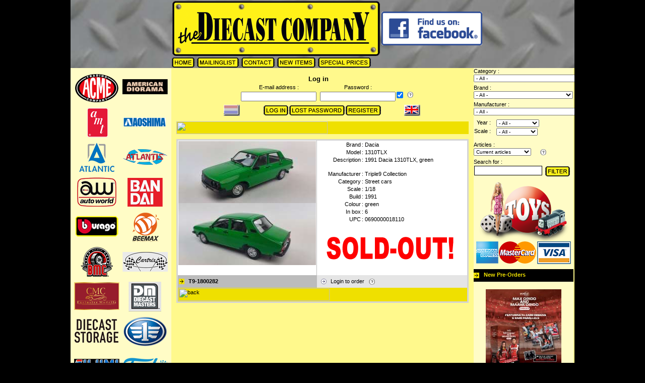

--- FILE ---
content_type: text/html; charset=utf-8
request_url: https://www.diecastcompany.nl/article/T9-1800282/Dacia-1991-1310TLX-1:18-green-Triple9-Collection-1991-Dacia-1310TLX-green-Sellout-Diecast-Miniatures
body_size: 24465
content:
<!DOCTYPE html PUBLIC "-//W3C//DTD HTML 4.01 Transitional//EN" >
<html lang=UK>
<head>
   <link rel=stylesheet href="/diecast/css.php" media=screen type="text/css" >
   
<title>Dacia  | 1310TLX 1991 Green | 1:18 | Triple9 Collection | T9-1800282 | The Diecast Company</title>
<meta name=verify-v1      content="c7DRXsGcKKl5nzqHJqeeTRGHlKWMqK3idd6RlrrRTeE=" >
<meta name=google-site-verification content="yZaAKwEJSp_AzhVwlpBw7hVA_arLsMKsQ8fprTTii7k" >
<meta name=keywords       content='www.diecastcompany.nl,car,auto,bike,motor,truck,model,diecast,modelauto,miniatuur,scale,miniature,diecastcompany,highway 61,yatming,jada toys,hotwheels elite,welly,minichamps,ertl,maisto,norev,autoart,sunstar,kyosho,hotwheels,shelby,shelby collectibles,solido,motor max,g.m.p.,signature models,bburago,schuco,greenlight,neo scale models,cmc,revell - germany,mondo motors'>
<meta name=description    content='Dacia  | 1310TLX 1991 Green | 1:18 | Triple9 Collection | T9-1800282 | The Diecast Company - Street cars  - 1991 Dacia 1310TLX, green'>
<meta name=copyright      content='The Diecast Company, GuZ automatisering'>
<meta name=author         content='GuZ automatisering'>
<meta name=Revisit-after  content='5 days'>
<meta name=ROBOTS         content='index,follow'>
<meta name=REPLY-TO       content='orders@diecastcompany.nl'>
<link rel=icon            type="image/gif"    href="/images/favicontdc.gif">
<link rel="shortcut icon" type="image/x-icon" href="/images/favicontdc.ico">

<!--script src="//code.jquery.com/jquery-3.2.1.min.js"></script-->
<script src="/shared/jquery/jquery-3.2.1.min.js"></script>
<!--link rel="stylesheet" href="https://cdnjs.cloudflare.com/ajax/libs/fancybox/3.2.5/jquery.fancybox.min.css"-->
<link rel="stylesheet" href="/shared/fancybox/dist/jquery.fancybox.css">
<!--script src="https://cdnjs.cloudflare.com/ajax/libs/fancybox/3.2.5/jquery.fancybox.min.js"></script-->
<script src="/shared/fancybox/dist/jquery.fancybox.js"></script>


</head>

<script type="text/javascript">
function resetFaq(s,t) {
  while(t >= 1){
       document.getElementById("faq"+t).style.display='none';
       t--;
  }
  document.getElementById('faq'+s).style.display='';
 }

function toggle(id){
   var tr = document.getElementById(id);
   if (tr==null) { return; }
   var bExpand = tr.style.display == '';
   tr.style.display = (bExpand ? 'none' : '');
}

</script>

<body >  
<a href='/HAL/' class=hal>hal</a><div align=center>
 <div class=tdcOutline>
    <div class=tdcHeader>
  <div class=tdcHeaderLinks>
  <div class=nieuweRegel style='height:20'></div>
     </div>
  <div class=tdcHeaderMidden>
   <center>
      <table>
      <tr>
       <td class='pointer nul hL' onClick='location="/"'><img src='/diecast/images/TDC-header.gif' alt=''></td>
       <td class='nul hR vM'><a href='https://www.facebook.com/pages/the-Diecast-Company/166365546716315' target=_blank><img src='/diecast/images/button_fb2.gif' alt='Facebook' width=200></a></td>
      </tr>
      <!--div class='pointer hC' onClick='location="/"'><img src='/diecast/images/TDC-header.gif' alt=''></div-->
      <!--div class=nieuweRegel></div-->
      <tr><td class='nul' colspan=2><a href='/'               ><img src="/diecast/images/button_home.gif"             alt='Homepage'></a>
<a href='/mailing'        ><img src="/diecast/images/button_mailinglist.gif"      alt='Mailinglist'></a>
<!--a href='/conditions'--><!-- img src="/diecast/images/uk/button_conditions.gif"    alt='Conditions'--><!--/a-->
<!--a href='/info'        ><img src="/diecast/images/button_info.gif"             alt='Information'></a-->
<!--a href='/faq'       --><!-- img src="/diecast/images/button_faq.gif"              alt='FAQ'--><!-- /a-->
<a href='/contact'        ><img src="/diecast/images/button_contact.gif"          alt='Contact'></a>
<a href='/new'            ><img src="/diecast/images/uk/button_new.gif"           alt='New Items'></a>
<a href='/sellouts'       ><img src="/diecast/images/uk/button_specialprices.gif" alt='Special Prices'></a>
<!--a href='https://www.facebook.com/pages/the-Diecast-Company/166365546716315' target='_blank'><img src="//diecast/images/button_fb.gif" alt='Tom`s Facebook'></a--></td></tr>
      </table>
   </center>
   
   
  </div>
  <div class=tdcHeaderRechts>
  <div class=nieuweRegel style='height:36'></div>
     </div>
  </div>
  <div class=tdcBody>
   <div class=tdcBodyLeft>
         <center>
   <div class=nieuweRegel style='height:10'></div>
   &nbsp;<a href='/manufacturer-details/acme diecast'><img src="/diecast/images/fid_69.gif" title='Acme Diecast | Logo | the Diecast Company' width=90 height=59 alt='Acme Diecast'></a>&nbsp;&nbsp;<a href='/manufacturer-details/american diorama'><img src="/diecast/images/fid_284.gif" title='American Diorama | Logo | the Diecast Company' width=90 height=59 alt='American Diorama'></a>&nbsp;<div class=nieuweRegel style='height:10'></div>&nbsp;<a href='/manufacturer-details/amt'><img src="/diecast/images/fid_6.gif" title='AMT | Logo | the Diecast Company' width=90 height=59 alt='AMT'></a>&nbsp;&nbsp;<a href='/manufacturer-details/aoshima'><img src="/diecast/images/fid_60.gif" title='Aoshima | Logo | the Diecast Company' width=90 height=59 alt='Aoshima'></a>&nbsp;<div class=nieuweRegel style='height:10'></div>&nbsp;<a href='/manufacturer-details/atlantic'><img src="/diecast/images/fid_441.gif" title='Atlantic | Logo | the Diecast Company' width=90 height=59 alt='Atlantic'></a>&nbsp;&nbsp;<a href='/manufacturer-details/atlantis'><img src="/diecast/images/fid_482.gif" title='Atlantis | Logo | the Diecast Company' width=90 height=59 alt='Atlantis'></a>&nbsp;<div class=nieuweRegel style='height:10'></div>&nbsp;<a href='/manufacturer-details/auto world'><img src="/diecast/images/fid_291.gif" title='Auto World | Logo | the Diecast Company' width=90 height=59 alt='Auto World'></a>&nbsp;&nbsp;<a href='/manufacturer-details/bandai'><img src="/diecast/images/fid_263.gif" title='Bandai | Logo | the Diecast Company' width=90 height=59 alt='Bandai'></a>&nbsp;<div class=nieuweRegel style='height:10'></div>&nbsp;<a href='/manufacturer-details/bburago'><img src="/diecast/images/fid_1.gif" title='Bburago | Logo | the Diecast Company' width=90 height=59 alt='Bburago'></a>&nbsp;&nbsp;<a href='/manufacturer-details/beemax'><img src="/diecast/images/fid_447.gif" title='Beemax | Logo | the Diecast Company' width=90 height=59 alt='Beemax'></a>&nbsp;<div class=nieuweRegel style='height:10'></div>&nbsp;<a href='/manufacturer-details/bm creations'><img src="/diecast/images/fid_472.gif" title='BM Creations | Logo | the Diecast Company' width=90 height=59 alt='BM Creations'></a>&nbsp;&nbsp;<a href='/manufacturer-details/cartrix'><img src="/diecast/images/fid_488.gif" title='Cartrix | Logo | the Diecast Company' width=90 height=59 alt='Cartrix'></a>&nbsp;<div class=nieuweRegel style='height:10'></div>&nbsp;<a href='/manufacturer-details/cmc'><img src="/diecast/images/fid_44.gif" title='CMC | Logo | the Diecast Company' width=90 height=59 alt='CMC'></a>&nbsp;&nbsp;<a href='/manufacturer-details/diecast masters'><img src="/diecast/images/fid_532.gif" title='Diecast Masters | Logo | the Diecast Company' width=90 height=59 alt='Diecast Masters'></a>&nbsp;<div class=nieuweRegel style='height:10'></div>&nbsp;<a href='/manufacturer-details/diecast storage'><img src="/diecast/images/fid_581.gif" title='Diecast Storage | Logo | the Diecast Company' width=90 height=59 alt='Diecast Storage'></a>&nbsp;&nbsp;<a href='/manufacturer-details/faw'><img src="/diecast/images/fid_465.gif" title='Faw | Logo | the Diecast Company' width=90 height=59 alt='Faw'></a>&nbsp;<div class=nieuweRegel style='height:10'></div>&nbsp;<a href='/manufacturer-details/fujimi'><img src="/diecast/images/fid_58.gif" title='Fujimi | Logo | the Diecast Company' width=90 height=59 alt='Fujimi'></a>&nbsp;&nbsp;<a href='/manufacturer-details/funko'><img src="/diecast/images/fid_486.gif" title='Funko | Logo | the Diecast Company' width=90 height=59 alt='Funko'></a>&nbsp;<div class=nieuweRegel style='height:10'></div>&nbsp;<a href='/manufacturer-details/gmp'><img src="/diecast/images/fid_398.gif" title='GMP | Logo | the Diecast Company' width=90 height=59 alt='GMP'></a>&nbsp;&nbsp;<a href='/manufacturer-details/greenlight'><img src="/diecast/images/fid_163.gif" title='GreenLight | Logo | the Diecast Company' width=90 height=59 alt='GreenLight'></a>&nbsp;<div class=nieuweRegel style='height:10'></div>&nbsp;<a href='/manufacturer-details/greenlight precision collection'><img src="/diecast/images/fid_418.gif" title='GreenLight Precision Collection | Logo | the Diecast Company' width=90 height=59 alt='GreenLight Precision Collection'></a>&nbsp;&nbsp;<a href='/manufacturer-details/gt spirit'><img src="/diecast/images/fid_373.gif" title='GT Spirit | Logo | the Diecast Company' width=90 height=59 alt='GT Spirit'></a>&nbsp;<div class=nieuweRegel style='height:10'></div>&nbsp;<a href='/manufacturer-details/gta'><img src="/diecast/images/fid_314.gif" title='GTA | Logo | the Diecast Company' width=90 height=59 alt='GTA'></a>&nbsp;&nbsp;<a href='/manufacturer-details/highway 61'><img src="/diecast/images/fid_96.gif" title='Highway 61 | Logo | the Diecast Company' width=90 height=59 alt='Highway 61'></a>&nbsp;<div class=nieuweRegel style='height:10'></div>&nbsp;<a href='/manufacturer-details/hobbit bike'><img src="/diecast/images/fid_585.gif" title='Hobbit Bike | Logo | the Diecast Company' width=90 height=59 alt='Hobbit Bike'></a>&nbsp;&nbsp;<a href='/manufacturer-details/hobbygear'><img src="/diecast/images/fid_371.gif" title='Hobbygear | Logo | the Diecast Company' width=90 height=59 alt='Hobbygear'></a>&nbsp;<div class=nieuweRegel style='height:10'></div>&nbsp;<a href='/manufacturer-details/hotwheels'><img src="/diecast/images/fid_12.gif" title='Hotwheels | Logo | the Diecast Company' width=90 height=59 alt='Hotwheels'></a>&nbsp;&nbsp;<a href='/manufacturer-details/ignition'><img src="/diecast/images/fid_481.gif" title='Ignition | Logo | the Diecast Company' width=90 height=59 alt='Ignition'></a>&nbsp;<div class=nieuweRegel style='height:10'></div>&nbsp;<a href='/manufacturer-details/inno models'><img src="/diecast/images/fid_493.gif" title='Inno Models | Logo | the Diecast Company' width=90 height=59 alt='Inno Models'></a>&nbsp;&nbsp;<a href='/manufacturer-details/ixo america'><img src="/diecast/images/fid_598.gif" title='IXO America | Logo | the Diecast Company' width=90 height=59 alt='IXO America'></a>&nbsp;<div class=nieuweRegel style='height:10'></div>&nbsp;<a href='/manufacturer-details/ixo la storia ferrari'><img src="/diecast/images/fid_196.gif" title='IXO La Storia Ferrari | Logo | the Diecast Company' width=90 height=59 alt='IXO La Storia Ferrari'></a>&nbsp;&nbsp;<a href='/manufacturer-details/ixo models'><img src="/diecast/images/fid_78.gif" title='IXO Models | Logo | the Diecast Company' width=90 height=59 alt='IXO Models'></a>&nbsp;<div class=nieuweRegel style='height:10'></div>&nbsp;<a href='/manufacturer-details/ixo premium x'><img src="/diecast/images/fid_271.gif" title='IXO Premium X | Logo | the Diecast Company' width=90 height=59 alt='IXO Premium X'></a>&nbsp;&nbsp;<a href='/manufacturer-details/ixo truck collection'><img src="/diecast/images/fid_313.gif" title='IXO Truck Collection | Logo | the Diecast Company' width=90 height=59 alt='IXO Truck Collection'></a>&nbsp;<div class=nieuweRegel style='height:10'></div>&nbsp;<a href='/manufacturer-details/jada toys'><img src="/diecast/images/fid_110.gif" title='Jada Toys | Logo | the Diecast Company' width=90 height=59 alt='Jada Toys'></a>&nbsp;&nbsp;<a href='/manufacturer-details/kinsmart'><img src="/diecast/images/fid_312.gif" title='Kinsmart | Logo | the Diecast Company' width=90 height=59 alt='Kinsmart'></a>&nbsp;<div class=nieuweRegel style='height:10'></div>&nbsp;<a href='/manufacturer-details/kk - scale'><img src="/diecast/images/fid_392.gif" title='KK - Scale | Logo | the Diecast Company' width=90 height=59 alt='KK - Scale'></a>&nbsp;&nbsp;<a href='/manufacturer-details/kyosho'><img src="/diecast/images/fid_39.gif" title='Kyosho | Logo | the Diecast Company' width=90 height=59 alt='Kyosho'></a>&nbsp;<div class=nieuweRegel style='height:10'></div>&nbsp;<a href='/manufacturer-details/lucky diecast'><img src="/diecast/images/fid_390.gif" title='Lucky Diecast | Logo | the Diecast Company' width=90 height=59 alt='Lucky Diecast'></a>&nbsp;&nbsp;<a href='/manufacturer-details/m2 machines'><img src="/diecast/images/fid_208.gif" title='M2 Machines | Logo | the Diecast Company' width=90 height=59 alt='M2 Machines'></a>&nbsp;<div class=nieuweRegel style='height:10'></div>&nbsp;<a href='/manufacturer-details/magazine models'><img src="/diecast/images/fid_207.gif" title='Magazine Models | Logo | the Diecast Company' width=90 height=59 alt='Magazine Models'></a>&nbsp;&nbsp;<a href='/manufacturer-details/maisto'><img src="/diecast/images/fid_52.gif" title='Maisto | Logo | the Diecast Company' width=90 height=59 alt='Maisto'></a>&nbsp;<div class=nieuweRegel style='height:10'></div>&nbsp;<a href='/manufacturer-details/matchbox'><img src="/diecast/images/fid_92.gif" title='Matchbox | Logo | the Diecast Company' width=90 height=59 alt='Matchbox'></a>&nbsp;&nbsp;<a href='/manufacturer-details/mattel cars'><img src="/diecast/images/fid_332.gif" title='Mattel CARS | Logo | the Diecast Company' width=90 height=59 alt='Mattel CARS'></a>&nbsp;<div class=nieuweRegel style='height:10'></div>&nbsp;<a href='/manufacturer-details/mattel hotwheels'><img src="/diecast/images/fid_326.gif" title='Mattel Hotwheels | Logo | the Diecast Company' width=90 height=59 alt='Mattel Hotwheels'></a>&nbsp;&nbsp;<a href='/manufacturer-details/mcg'><img src="/diecast/images/fid_430.gif" title='MCG | Logo | the Diecast Company' width=90 height=59 alt='MCG'></a>&nbsp;<div class=nieuweRegel style='height:10'></div>&nbsp;<a href='/manufacturer-details/microturbo'><img src="/diecast/images/fid_584.gif" title='Microturbo | Logo | the Diecast Company' width=90 height=59 alt='Microturbo'></a>&nbsp;&nbsp;<a href='/manufacturer-details/mini gt'><img src="/diecast/images/fid_476.gif" title='Mini GT | Logo | the Diecast Company' width=90 height=59 alt='Mini GT'></a>&nbsp;<div class=nieuweRegel style='height:10'></div>&nbsp;<a href='/manufacturer-details/minichamps'><img src="/diecast/images/fid_32.gif" title='Minichamps | Logo | the Diecast Company' width=90 height=59 alt='Minichamps'></a>&nbsp;&nbsp;<a href='/manufacturer-details/modelcraft'><img src="/diecast/images/fid_341.gif" title='Modelcraft | Logo | the Diecast Company' width=90 height=59 alt='Modelcraft'></a>&nbsp;<div class=nieuweRegel style='height:10'></div>&nbsp;<a href='/manufacturer-details/moebius'><img src="/diecast/images/fid_307.gif" title='Moebius | Logo | the Diecast Company' width=90 height=59 alt='Moebius'></a>&nbsp;&nbsp;<a href='/manufacturer-details/monogram'><img src="/diecast/images/fid_63.gif" title='Monogram | Logo | the Diecast Company' width=90 height=59 alt='Monogram'></a>&nbsp;<div class=nieuweRegel style='height:10'></div>&nbsp;<a href='/manufacturer-details/mot hobby'><img src="/diecast/images/fid_552.gif" title='Mot Hobby | Logo | the Diecast Company' width=90 height=59 alt='Mot Hobby'></a>&nbsp;&nbsp;<a href='/manufacturer-details/motor city classics'><img src="/diecast/images/fid_57.gif" title='Motor City Classics | Logo | the Diecast Company' width=90 height=59 alt='Motor City Classics'></a>&nbsp;<div class=nieuweRegel style='height:10'></div>&nbsp;<a href='/manufacturer-details/motor max'><img src="/diecast/images/fid_83.gif" title='Motor Max | Logo | the Diecast Company' width=90 height=59 alt='Motor Max'></a>&nbsp;&nbsp;<a href='/manufacturer-details/mpc'><img src="/diecast/images/fid_254.gif" title='MPC | Logo | the Diecast Company' width=90 height=59 alt='MPC'></a>&nbsp;<div class=nieuweRegel style='height:10'></div>&nbsp;<a href='/manufacturer-details/mz model'><img src="/diecast/images/fid_407.gif" title='MZ Model | Logo | the Diecast Company' width=90 height=59 alt='MZ Model'></a>&nbsp;&nbsp;<a href='/manufacturer-details/norev'><img src="/diecast/images/fid_23.gif" title='Norev | Logo | the Diecast Company' width=90 height=59 alt='Norev'></a>&nbsp;<div class=nieuweRegel style='height:10'></div>&nbsp;<a href='/manufacturer-details/nunu hobby'><img src="/diecast/images/fid_446.gif" title='NuNu Hobby | Logo | the Diecast Company' width=90 height=59 alt='NuNu Hobby'></a>&nbsp;&nbsp;<a href='/manufacturer-details/nzg'><img src="/diecast/images/fid_267.gif" title='NZG | Logo | the Diecast Company' width=90 height=59 alt='NZG'></a>&nbsp;<div class=nieuweRegel style='height:10'></div>&nbsp;<a href='/manufacturer-details/officina 942'><img src="/diecast/images/fid_586.gif" title='Officina 942 | Logo | the Diecast Company' width=90 height=59 alt='Officina 942'></a>&nbsp;&nbsp;<a href='/manufacturer-details/ottomobile miniatures'><img src="/diecast/images/fid_306.gif" title='OttOmobile Miniatures | Logo | the Diecast Company' width=90 height=59 alt='OttOmobile Miniatures'></a>&nbsp;<div class=nieuweRegel style='height:10'></div>&nbsp;<a href='/manufacturer-details/para64'><img src="/diecast/images/fid_492.gif" title='Para64 | Logo | the Diecast Company' width=90 height=59 alt='Para64'></a>&nbsp;&nbsp;<a href='/manufacturer-details/paragon'><img src="/diecast/images/fid_301.gif" title='Paragon | Logo | the Diecast Company' width=90 height=59 alt='Paragon'></a>&nbsp;<div class=nieuweRegel style='height:10'></div>&nbsp;<a href='/manufacturer-details/pegasus'><img src="/diecast/images/fid_10.gif" title='Pegasus | Logo | the Diecast Company' width=90 height=59 alt='Pegasus'></a>&nbsp;&nbsp;<a href='/manufacturer-details/polar lights'><img src="/diecast/images/fid_4.gif" title='Polar Lights | Logo | the Diecast Company' width=90 height=59 alt='Polar Lights'></a>&nbsp;<div class=nieuweRegel style='height:10'></div>&nbsp;<a href='/manufacturer-details/pop race limited'><img src="/diecast/images/fid_574.gif" title='Pop Race Limited | Logo | the Diecast Company' width=90 height=59 alt='Pop Race Limited'></a>&nbsp;&nbsp;<a href='/manufacturer-details/premium scale models'><img src="/diecast/images/fid_462.gif" title='Premium Scale Models | Logo | the Diecast Company' width=90 height=59 alt='Premium Scale Models'></a>&nbsp;<div class=nieuweRegel style='height:10'></div>&nbsp;<a href='/manufacturer-details/rastar'><img src="/diecast/images/fid_363.gif" title='Rastar | Logo | the Diecast Company' width=90 height=59 alt='Rastar'></a>&nbsp;&nbsp;<a href='/manufacturer-details/revell - germany'><img src="/diecast/images/fid_3.gif" title='Revell - Germany | Logo | the Diecast Company' width=90 height=59 alt='Revell - Germany'></a>&nbsp;<div class=nieuweRegel style='height:10'></div>&nbsp;<a href='/manufacturer-details/rmz city'><img src="/diecast/images/fid_318.gif" title='RMZ City | Logo | the Diecast Company' width=90 height=59 alt='RMZ City'></a>&nbsp;&nbsp;<a href='/manufacturer-details/road kings'><img src="/diecast/images/fid_466.gif" title='Road Kings | Logo | the Diecast Company' width=90 height=59 alt='Road Kings'></a>&nbsp;<div class=nieuweRegel style='height:10'></div>&nbsp;<a href='/manufacturer-details/schuco'><img src="/diecast/images/fid_54.gif" title='Schuco | Logo | the Diecast Company' width=90 height=59 alt='Schuco'></a>&nbsp;&nbsp;<a href='/manufacturer-details/schwyn haas'><img src="/diecast/images/fid_608.gif" title='Schwyn Haas | Logo | the Diecast Company' width=90 height=59 alt='Schwyn Haas'></a>&nbsp;<div class=nieuweRegel style='height:10'></div>&nbsp;<a href='/manufacturer-details/signature models'><img src="/diecast/images/fid_115.gif" title='Signature Models | Logo | the Diecast Company' width=90 height=59 alt='Signature Models'></a>&nbsp;&nbsp;<a href='/manufacturer-details/solido'><img src="/diecast/images/fid_53.gif" title='Solido | Logo | the Diecast Company' width=90 height=59 alt='Solido'></a>&nbsp;<div class=nieuweRegel style='height:10'></div>&nbsp;<a href='/manufacturer-details/spark'><img src="/diecast/images/fid_40.gif" title='Spark | Logo | the Diecast Company' width=90 height=59 alt='Spark'></a>&nbsp;&nbsp;<a href='/manufacturer-details/stance hunter'><img src="/diecast/images/fid_600.gif" title='Stance Hunter | Logo | the Diecast Company' width=90 height=59 alt='Stance Hunter'></a>&nbsp;<div class=nieuweRegel style='height:10'></div>&nbsp;<a href='/manufacturer-details/street weapon'><img src="/diecast/images/fid_601.gif" title='Street Weapon | Logo | the Diecast Company' width=90 height=59 alt='Street Weapon'></a>&nbsp;&nbsp;<a href='/manufacturer-details/streetblisters'><img src="/diecast/images/fid_455.gif" title='Streetblisters | Logo | the Diecast Company' width=90 height=59 alt='Streetblisters'></a>&nbsp;<div class=nieuweRegel style='height:10'></div>&nbsp;<a href='/manufacturer-details/sunstar'><img src="/diecast/images/fid_51.gif" title='SunStar | Logo | the Diecast Company' width=90 height=59 alt='SunStar'></a>&nbsp;&nbsp;<a href='/manufacturer-details/tarmac'><img src="/diecast/images/fid_429.gif" title='Tarmac | Logo | the Diecast Company' width=90 height=59 alt='Tarmac'></a>&nbsp;<div class=nieuweRegel style='height:10'></div>&nbsp;<a href='/manufacturer-details/tayumo'><img src="/diecast/images/fid_526.gif" title='Tayumo | Logo | the Diecast Company' width=90 height=59 alt='Tayumo'></a>&nbsp;&nbsp;<a href='/manufacturer-details/tecnomodel'><img src="/diecast/images/fid_410.gif" title='Tecnomodel | Logo | the Diecast Company' width=90 height=59 alt='Tecnomodel'></a>&nbsp;<div class=nieuweRegel style='height:10'></div>&nbsp;<a href='/manufacturer-details/tetsuma'><img src="/diecast/images/fid_541.gif" title='Tetsuma | Logo | the Diecast Company' width=90 height=59 alt='Tetsuma'></a>&nbsp;&nbsp;<a href='/manufacturer-details/thunderbirds'><img src="/diecast/images/fid_547.gif" title='Thunderbirds | Logo | the Diecast Company' width=90 height=59 alt='Thunderbirds'></a>&nbsp;<div class=nieuweRegel style='height:10'></div>&nbsp;<a href='/manufacturer-details/tiny toys'><img src="/diecast/images/fid_485.gif" title='Tiny Toys | Logo | the Diecast Company' width=90 height=59 alt='Tiny Toys'></a>&nbsp;&nbsp;<a href='/manufacturer-details/top speed'><img src="/diecast/images/fid_578.gif" title='Top Speed | Logo | the Diecast Company' width=90 height=59 alt='Top Speed'></a>&nbsp;<div class=nieuweRegel style='height:10'></div>&nbsp;<a href='/manufacturer-details/triple9 collection'><img src="/diecast/images/fid_298.gif" title='Triple9 Collection | Logo | the Diecast Company' width=90 height=59 alt='Triple9 Collection'></a>&nbsp;&nbsp;<a href='/manufacturer-details/triple9 premium'><img src="/diecast/images/fid_406.gif" title='Triple9 Premium | Logo | the Diecast Company' width=90 height=59 alt='Triple9 Premium'></a>&nbsp;<div class=nieuweRegel style='height:10'></div>&nbsp;<a href='/manufacturer-details/triple9 resin series'><img src="/diecast/images/fid_417.gif" title='Triple9 Resin series | Logo | the Diecast Company' width=90 height=59 alt='Triple9 Resin series'></a>&nbsp;&nbsp;<a href='/manufacturer-details/truescale'><img src="/diecast/images/fid_205.gif" title='TrueScale | Logo | the Diecast Company' width=90 height=59 alt='TrueScale'></a>&nbsp;<div class=nieuweRegel style='height:10'></div>&nbsp;<a href='/manufacturer-details/universal hobbies'><img src="/diecast/images/fid_79.gif" title='Universal Hobbies | Logo | the Diecast Company' width=90 height=59 alt='Universal Hobbies'></a>&nbsp;&nbsp;<a href='/manufacturer-details/vitesse sunstar'><img src="/diecast/images/fid_145.gif" title='Vitesse SunStar | Logo | the Diecast Company' width=90 height=59 alt='Vitesse SunStar'></a>&nbsp;<div class=nieuweRegel style='height:10'></div>&nbsp;<a href='/manufacturer-details/wbros'><img src="/diecast/images/fid_567.gif" title='Wbros | Logo | the Diecast Company' width=90 height=59 alt='Wbros'></a>&nbsp;&nbsp;<a href='/manufacturer-details/welly'><img src="/diecast/images/fid_95.gif" title='Welly | Logo | the Diecast Company' width=90 height=59 alt='Welly'></a>&nbsp;<div class=nieuweRegel style='height:10'></div>&nbsp;<a href='/manufacturer-details/werk83'><img src="/diecast/images/fid_542.gif" title='Werk83 | Logo | the Diecast Company' width=90 height=59 alt='Werk83'></a>&nbsp;&nbsp;<a href='/manufacturer-details/wheels'><img src="/diecast/images/fid_149.gif" title='Wheels | Logo | the Diecast Company' width=90 height=59 alt='Wheels'></a>&nbsp;<div class=nieuweRegel style='height:10'></div>&nbsp;<a href='/manufacturer-details/whelart'><img src="/diecast/images/fid_593.gif" title='Whelart | Logo | the Diecast Company' width=90 height=59 alt='Whelart'></a>&nbsp;&nbsp;<a href='/manufacturer-details/wt'><img src="/diecast/images/fid_.gif" title='WT | Logo | the Diecast Company' width=90 height=59 alt='WT'></a>&nbsp;<div class=nieuweRegel style='height:10'></div>&nbsp;<a href='/manufacturer-details/xcartoys'><img src="/diecast/images/fid_594.gif" title='XCartoys | Logo | the Diecast Company' width=90 height=59 alt='XCartoys'></a>&nbsp;   </center>
         </div>
   <div class=tdcBodyCenter>
    <div class=tdcCenterContent>
                            <form name=diecast method=post>
<input type=hidden name=tid>
<center>
<table>    
 <tr><td></td><td align=center colspan=3>&nbsp;<br><b style="font-size:1.2em;">Log in</b></td><td></td></tr>
 <tr><td></td><td align=center>E-mail address :</td><td>&nbsp;</td><td align=center>Password :</td><td></td></tr>
 <tr><td></td>
   <td><input class=input type=text name=inloggen_tdc_email style='width:150px'></td><td>&nbsp;</td>
   <td align=right><input class=input type=password name=inloggen_tdc_ww style='width:150px'></td>
   <td><input type=checkbox name=blijfingelogd value=1 title='Keep logged in' checked></td>
   <td><img src='/images/vraagteken.gif' width=24 height=12 title='cssheader=[boxKop vtBox] header=[Keep logged in] cssbody=[boxBody vtBox] body=[Check the checkbox to stay logged in even after you closed your browser. Beware to do this only on a private computer! We also need to be able to place cookies on your computer.] fixedrelx=[-124] fixedrely=[20]' alt=''></td>
   <td></td>
</tr>


 <tr><td height=5px></td></tr>
 <tr>
  <td align=left><a onClick="diecast.tid.value='nl';document.diecast.submit();return false" class=pointer><img align=absmiddle src='/diecast/images/nl/vlaguit.gif' width=32 height=22 border=0 alt=''></a></td>
  <td colspan=4 align=center><input align=absmiddle type=image src='/diecast/images/uk/button_login.gif'  onClick='document.diecast.submit();return false;' style='cursor:pointer; cursor:hand'><a href='/password'><img src='/diecast/images/uk/button_lostpassword.gif' alt=''></a><a href='/register'><img src='/diecast/images/uk/button_register.gif' alt=''></a></td>
  <td><a ><img align='absmiddle' src='/diecast/images/uk/vlag.gif' width=32 height=22 border=0 alt=''></a></td>
   </tr>
</table>
</center>
</form>
<div class=nieuweRegel style=height:10px></div>
    <div class=contentKop ><img src="/winkel/images/uk/title/article.gif" width="300" height="25"></div><div class=nieuweRegel style="height:10px;"></div>    <form name=formbestel method=post>
<input type=hidden name=bestelaid>
<input type=hidden name=verwerk>

<div class=artikelRand>
 <div class=artikelContent>
    
<div itemtype="http://schema.org/Product" itemscope >
               <meta itemprop="sku"          content="T9-1800282" />
               
               <meta itemprop="gtin"         content="0690000018110" />
               <meta itemprop="name"         content="Dacia  - 1310TLX 1991 green - 1:18 - " />
<link itemprop="image" href="https://wwww.diecastcompany.nl/images/artikelen/.315/315899_2_lg.jpg">
<link itemprop="image" href="https://wwww.diecastcompany.nl/images/artikelen/.315/315899_3_lg.jpg">
  <meta itemprop="description"  content="1991 Dacia 1310TLX, green " />
               <div itemprop="brand" itemtype="https://schema.org/Brand" itemscope>
                  <meta itemprop="name"      content="Dacia " />
               </div>
               <meta itemprop="productID"    content="1800282" />
               <meta itemprop="model"        content="1310TLX" />
               <meta itemprop="manufacturer" content="Triple9 Collection" />
               <meta itemprop="color"        content="green" />
               <div itemprop="offers" itemtype="https://schema.org/Offer" itemscope>
                  <meta itemprop="availability"    content="SoldOut" />
                  <meta itemprop="priceCurrency"   content="EUR" />
                   <meta itemprop="price"           content="24.99" />
                   <meta itemprop="priceValidUntil" content="2028" />
                  <meta itemprop="url"             content="https://www.diecastcompany.nl/article/T9-1800282" />
               </div>
<form name=formbestel method=post><input type=hidden name=bestelaid><table><tr><td><a data-fancybox='gallery' style='cursor:zoom-in' href='/images/artikelen/.315/315899_2_lg.jpg'><img src='/images/artikelen/.315/315899_2.jpg' alt='Dacia  - 1310TLX 1991 green - 1:18 - Triple9 Collection - 1800282 - T9-1800282 | The Diecast Company' title='Dacia  - 1310TLX 1991 green - 1:18 - Triple9 Collection - 1800282 - T9-1800282 | The Diecast Company' width="273" height="123"></a><br><a data-fancybox='gallery' style='cursor:zoom-in' href='/images/artikelen/.315/315899_3_lg.jpg'><img src='/images/artikelen/.315/315899_3.jpg' alt='Dacia  - 1310TLX 1991 green - 1:18 - Triple9 Collection - 1800282 - T9-1800282 | The Diecast Company' title='Dacia  - 1310TLX 1991 green - 1:18 - Triple9 Collection - 1800282 - T9-1800282 | The Diecast Company' width="273" height="123"></a></td><td class=bgGr style="padding:0px 0px 0px 1px"></td><td><table><tr><td width=85 class=hR>Brand</td><td>:</td><td><h2 class=deFont>Dacia</h2></td></tr>
<tr><td width=85 class=hR>Model</td><td>:</td><td><h2 class=deFont>1310TLX</h2></td></tr>
<tr><td width=85 class=hR>Description</td><td>:</td><td><div id=kort315899>1991 Dacia 1310TLX, green<br />
<br />
</div><div  id=verstopt315899>1991 Dacia 1310TLX, green <a onclick="document.getElementById('verstopt315899').style.display='none';document.getElementById('kort315899').style.display='';" class=meer>&lt;less&gt;</a></div></td></tr><script>document.getElementById('verstopt315899').style.display='none';</script>
<tr><td width=85 class=hR>Manufacturer</td><td>:</td><td><h2 class=deFont>Triple9 Collection</h2></td></tr>
<tr><td width=85 class=hR>Category</td><td>:</td><td><h3 class=deFont>Street cars</h3></td></tr>
<tr><td width=85 class=hR>Scale</td><td>:</td><td><h3 class=deFont>1/18</h3></td></tr>
<tr><td width=85 class=hR>Build</td><td>:</td><td><h3 class=deFont>1991</h3></td></tr>
<tr><td width=85 class=hR>Colour</td><td>:</td><td><h3 class=deFont>green</h3></td></tr>
<tr><td width=85 class=hR>In box</td><td>:</td><td>6</td></tr>
<tr><td width=85 class=hR>UPC                                         </td><td>:</td><td><h4 class=deFont>0690000018110</h4></td></tr>
<tr><td colspan=3  width=290 align=center><div class=imgUitverkocht1uk onMouseOver='this.className="imgUitverkocht2uk"' onMouseOut='this.className="imgUitverkocht1uk"'></div></td></tr>
</table></td></tr><tr><td class="bgGr vM" colspan=2 height=25><table width=100%><tr><td width=17 class=vM><img src="/images/arr_yellow2.gif" width=11 height=11 alt=arrow title=arrow></td><td class=vM><a onClick=history.back() class=pointer><h1 class=deFont style='display:inline'><b>T9-1800282</b></h1></a></td><td class=hR></td></tr></table></td><td class='bgLGr vM' width=350><table><tr><td width=23 class='hC vM' height=12><img src='/images/arr_blue_high.gif' width=11 height=11 alt=arrow title=arrow></td><td>Login to order <img src='/images/vraagteken.gif' title='cssheader=[boxKop vtBox] header=[Login to order] cssbody=[boxBody vtBox] body=[If you want to become a Wholesale customer of the Diecast CompanY please contact us by Phone 0031 (0)299 463826 or e-mail orders@diecastcompany.nl] fixedrelx=[-160] fixedrely=[-120]' alt=''></td></tr></table></td></tr><tr><td colspan=3 class='bgG pointer' onClick=history.back() ><a ><img src='/winkel/images/uk/title/terug.gif' width=300 height=25 alt=back title=back></a></td></tr></table><div class=nieuweRegel></div></form></div>   </div>
</div>
</form>      <div class=nieuweRegel style='height:10'></div>     
    </div>
   </div>
   <div class=tdcBodyRight>
    <form name=zoeken action=/searchresults method=get>

<!-- aangemaakt op Friday, 02 January 2026 at 02:00 -->
Category :<div class=nieuweRegel></div><div style='height:20px;text-align:left'>
<select name='cid' onChange='document.zoeken.submit();return false'  class='limited-width' onMouseDown="if(document.all) this.className='expanded-width';" onBlur="if(document.all) this.className='limited-width';">
<option value='' selected > - All - &nbsp;&nbsp;&nbsp;&nbsp;&nbsp;&nbsp;&nbsp;&nbsp;&nbsp;&nbsp;&nbsp;&nbsp;&nbsp;&nbsp;&nbsp;&nbsp;&nbsp;&nbsp;&nbsp;&nbsp;&nbsp;&nbsp;&nbsp;&nbsp;&nbsp;&nbsp;&nbsp;&nbsp;&nbsp;&nbsp;&nbsp;&nbsp;</option><option value='227'>Accessoires&nbsp;&nbsp;&nbsp;(12) </option><option value='180'>Aerospace&nbsp;&nbsp;&nbsp;(87) </option><option value='56'>Agriculture&nbsp;&nbsp;&nbsp;(184) </option><option value='12'>Ambulance & Red Cross&nbsp;&nbsp;&nbsp;(112) </option><option value='192'>Asian sports cars&nbsp;&nbsp;&nbsp;(5) </option><option value='68'>Auxiliary vehicle&nbsp;&nbsp;&nbsp;(51) </option><option value='84'>Bare Metal Foil&nbsp;&nbsp;&nbsp;(4) </option><option value='164'>Bicycles&nbsp;&nbsp;&nbsp;(21) </option><option value='133'>Boats&nbsp;&nbsp;&nbsp;(283) </option><option value='229'>building blocks&nbsp;&nbsp;&nbsp;(45) </option><option value='216'>Building Toys&nbsp;&nbsp;&nbsp;(1) </option><option value='101'>Buses&nbsp;&nbsp;&nbsp;(204) </option><option value='71'>Campers, Caravans & Trailers&nbsp;&nbsp;&nbsp;(41) </option><option value='226'>Car Related Metal Boxes&nbsp;&nbsp;&nbsp;(14) </option><option value='225'>Car Related Mint Boxes.&nbsp;&nbsp;&nbsp;(54) </option><option value='85'>Catalogues & Books&nbsp;&nbsp;&nbsp;(5) </option><option value='81'>Clocks&nbsp;&nbsp;&nbsp;(6) </option><option value='153'>Construction&nbsp;&nbsp;&nbsp;(104) </option><option value='184'>Convertible/Cabriolet&nbsp;&nbsp;&nbsp;(7) </option><option value='187'>Coupe&nbsp;&nbsp;&nbsp;(3) </option><option value='193'>Crafting Toys&nbsp;&nbsp;&nbsp;(1) </option><option value='49'>Customs&nbsp;&nbsp;&nbsp;(153) </option><option value='57'>Decals & Stickers&nbsp;&nbsp;&nbsp;(199) </option><option value='77'>Diorama Articles&nbsp;&nbsp;&nbsp;(1906) </option><option value='214'>Diorama buildings&nbsp;&nbsp;&nbsp;(280) </option><option value='87'>Diorama decoration&nbsp;&nbsp;&nbsp;(361) </option><option value='179'>Diorama figures&nbsp;&nbsp;&nbsp;(1246) </option><option value='75'>Display & Show cases&nbsp;&nbsp;&nbsp;(355) </option><option value='195'>Dolls & Figures&nbsp;&nbsp;&nbsp;(2) </option><option value='215'>Dolls & Figures: Accessories & Playsets&nbsp;&nbsp;&nbsp;(1) </option><option value='6'>Drag racing&nbsp;&nbsp;&nbsp;(33) </option><option value='151'>DVD&nbsp;&nbsp;&nbsp;(1) </option><option value='156'>Endurance Racing&nbsp;&nbsp;&nbsp;(114) </option><option value='69'>Engines&nbsp;&nbsp;&nbsp;(13) </option><option value='191'>European sports cars&nbsp;&nbsp;&nbsp;(5) </option><option value='58'>Figures&nbsp;&nbsp;&nbsp;(1013) </option><option value='11'>Fire-engines&nbsp;&nbsp;&nbsp;(256) </option><option value='155'>Formula 1&nbsp;&nbsp;&nbsp;(952) </option><option value='177'>Games&nbsp;&nbsp;&nbsp;(8) </option><option value='86'>Gas Pumps&nbsp;&nbsp;&nbsp;(12) </option><option value='202'>Glue&nbsp;&nbsp;&nbsp;(32) </option><option value='188'>Hatchback&nbsp;&nbsp;&nbsp;(7) </option><option value='59'>Helmets&nbsp;&nbsp;&nbsp;(69) </option><option value='208'>Hot Rod&nbsp;&nbsp;&nbsp;(2) </option><option value='7'>Indy cars&nbsp;&nbsp;&nbsp;(97) </option><option value='83'>Keyrings&nbsp;&nbsp;&nbsp;(28) </option><option value='228'>Lego&nbsp;&nbsp;&nbsp;(14) </option><option value='42'>Lowrider&nbsp;&nbsp;&nbsp;(12) </option><option value='206'>Luxury vehicle&nbsp;&nbsp;&nbsp;(1) </option><option value='223'>Magnets&nbsp;&nbsp;&nbsp;(36) </option><option value='203'>Masking Tape&nbsp;&nbsp;&nbsp;(27) </option><option value='199'>Metal Signs&nbsp;&nbsp;&nbsp;(62) </option><option value='161'>Metal signs - Tac Signs&nbsp;&nbsp;&nbsp;(282) </option><option value='61'>Military vehicles&nbsp;&nbsp;&nbsp;(627) </option><option value='134'>Modelkit - Accessories&nbsp;&nbsp;&nbsp;(1751) </option><option value='110'>Modelkit - metal&nbsp;&nbsp;&nbsp;(50) </option><option value='52'>Modelkit - plastic&nbsp;&nbsp;&nbsp;(3574) </option><option value='3'>Modelkit - resin&nbsp;&nbsp;&nbsp;(191) </option><option value='182'>Modelkit - wood&nbsp;&nbsp;&nbsp;(17) </option><option value='70'>Monster Trucks&nbsp;&nbsp;&nbsp;(59) </option><option value='108'>MotoGP&nbsp;&nbsp;&nbsp;(5) </option><option value='109'>Motorcycles&nbsp;&nbsp;&nbsp;(433) </option><option value='142'>Movie/TV/Games/Comics&nbsp;&nbsp;&nbsp;(1876) </option><option value='222'>Mugs&nbsp;&nbsp;&nbsp;(61) </option><option value='194'>Multiple vehicles set&nbsp;&nbsp;&nbsp;(4) </option><option value='66'>Muscle cars&nbsp;&nbsp;&nbsp;(27) </option><option value='62'>Nascar&nbsp;&nbsp;&nbsp;(755) </option><option value='173'>Off-Road Vehicles&nbsp;&nbsp;&nbsp;(9) </option><option value='88'>Paint&nbsp;&nbsp;&nbsp;(2221) </option><option value='201'>Paint Brushes&nbsp;&nbsp;&nbsp;(87) </option><option value='212'>Painting: Tools & Accessories&nbsp;&nbsp;&nbsp;(87) </option><option value='200'>Parts for Cars, Trucks & Hobby&nbsp;&nbsp;&nbsp;(33) </option><option value='175'>Photo-Etched Parts&nbsp;&nbsp;&nbsp;(51) </option><option value='67'>Pick-Ups&nbsp;&nbsp;&nbsp;(523) </option><option value='231'>Pins&nbsp;&nbsp;&nbsp;(112) </option><option value='150'>Planes&nbsp;&nbsp;&nbsp;(404) </option><option value='176'>Playset&nbsp;&nbsp;&nbsp;(1) </option><option value='15'>Police & security vehicles&nbsp;&nbsp;&nbsp;(617) </option><option value='13'>Postal cars&nbsp;&nbsp;&nbsp;(15) </option><option value='218'>Puzzles&nbsp;&nbsp;&nbsp;(29) </option><option value='157'>Race & Rally cars&nbsp;&nbsp;&nbsp;(3260) </option><option value='174'>Railway models&nbsp;&nbsp;&nbsp;(20) </option><option value='126'>Remote control R/C&nbsp;&nbsp;&nbsp;(46) </option><option value='165'>Resin&nbsp;&nbsp;&nbsp;(1341) </option><option value='80'>Rims & Wheels&nbsp;&nbsp;&nbsp;(363) </option><option value='181'>Safety cars & Pace cars&nbsp;&nbsp;&nbsp;(15) </option><option value='204'>Sandpaper&nbsp;&nbsp;&nbsp;(23) </option><option value='190'>Sedan&nbsp;&nbsp;&nbsp;(1) </option><option value='159'>Sets & Trays&nbsp;&nbsp;&nbsp;(88) </option><option value='189'>station wagon&nbsp;&nbsp;&nbsp;(4) </option><option value='158'>Street cars&nbsp;&nbsp;&nbsp;(14378) </option><option value='185'>SUV&nbsp;&nbsp;&nbsp;(6) </option><option value='16'>Taxies&nbsp;&nbsp;&nbsp;(99) </option><option value='224'>Thermometers&nbsp;&nbsp;&nbsp;(15) </option><option value='79'>Tools & Materials&nbsp;&nbsp;&nbsp;(2610) </option><option value='14'>Tow-trucks&nbsp;&nbsp;&nbsp;(21) </option><option value='197'>Toy Vehicles&nbsp;&nbsp;&nbsp;(1) </option><option value='138'>Toys various&nbsp;&nbsp;&nbsp;(19) </option><option value='217'>Tractors&nbsp;&nbsp;&nbsp;(120) </option><option value='230'>Trading Cards&nbsp;&nbsp;&nbsp;(4) </option><option value='54'>Trailers&nbsp;&nbsp;&nbsp;(161) </option><option value='95'>Trucks & Trailers&nbsp;&nbsp;&nbsp;(1124) </option><option value='5'>Usa sports cars&nbsp;&nbsp;&nbsp;(1) </option><option value='183'>Utility vehicles&nbsp;&nbsp;&nbsp;(2) </option><option value='103'>Vans & Panel trucks&nbsp;&nbsp;&nbsp;(175) </option><option value='213'>Weathering Materials&nbsp;&nbsp;&nbsp;(3) </option>
</select>
</div>
Brand :<div class=nieuweRegel></div><div style='height:20px;text-align:left'>
<select name='mid' onChange='document.zoeken.submit();return false'  class='limited-width' onMouseDown="if(document.all) this.className='expanded-width';" onBlur="if(document.all) this.className='limited-width';">
<option value='' selected > - All - &nbsp;&nbsp;&nbsp;&nbsp;&nbsp;&nbsp;&nbsp;&nbsp;&nbsp;&nbsp;&nbsp;&nbsp;&nbsp;&nbsp;&nbsp;&nbsp;&nbsp;&nbsp;&nbsp;&nbsp;&nbsp;&nbsp;&nbsp;&nbsp;&nbsp;&nbsp;&nbsp;&nbsp;&nbsp;&nbsp;&nbsp;&nbsp;</option><option value='604'>A1GP&nbsp;&nbsp;&nbsp;(2) </option><option value='210'>AAR&nbsp;&nbsp;&nbsp;(1) </option><option value='656'>Abarth&nbsp;&nbsp;&nbsp;(1) </option><option value='1224'>ABT&nbsp;&nbsp;&nbsp;(1) </option><option value='651'>AC&nbsp;&nbsp;&nbsp;(8) </option><option value='709'>Acadian&nbsp;&nbsp;&nbsp;(1) </option><option value='482'>Accessoires&nbsp;&nbsp;&nbsp;(2882) </option><option value='526'>Acmat&nbsp;&nbsp;&nbsp;(3) </option><option value='718'>Acura&nbsp;&nbsp;&nbsp;(28) </option><option value='615'>AEC&nbsp;&nbsp;&nbsp;(1) </option><option value='1193'>Aerovault&nbsp;&nbsp;&nbsp;(1) </option><option value='865'>Airbus&nbsp;&nbsp;&nbsp;(12) </option><option value='263'>Airstream&nbsp;&nbsp;&nbsp;(1) </option><option value='1365'>Ajban&nbsp;&nbsp;&nbsp;(2) </option><option value='9'>Alfa Romeo&nbsp;&nbsp;&nbsp;(170) </option><option value='984'>Allgaier&nbsp;&nbsp;&nbsp;(1) </option><option value='649'>Alpina&nbsp;&nbsp;&nbsp;(3) </option><option value='298'>Alpine&nbsp;&nbsp;&nbsp;(136) </option><option value='570'>Alvis&nbsp;&nbsp;&nbsp;(1) </option><option value='972'>Amazone&nbsp;&nbsp;&nbsp;(1) </option><option value='10'>AMC&nbsp;&nbsp;&nbsp;(14) </option><option value='294'>Amemiya&nbsp;&nbsp;&nbsp;(1) </option><option value='330'>American&nbsp;&nbsp;&nbsp;(6) </option><option value='992'>AMG&nbsp;&nbsp;&nbsp;(54) </option><option value='1056'>Antonov&nbsp;&nbsp;&nbsp;(1) </option><option value='1274'>Apollo&nbsp;&nbsp;&nbsp;(3) </option><option value='609'>Apollo Lunar Roving Vehicle&nbsp;&nbsp;&nbsp;(3) </option><option value='242'>Aprilia&nbsp;&nbsp;&nbsp;(6) </option><option value='1377'>Arcadia&nbsp;&nbsp;&nbsp;(4) </option><option value='1320'>Area&nbsp;&nbsp;&nbsp;(1) </option><option value='784'>ARO&nbsp;&nbsp;&nbsp;(2) </option><option value='84'>Arrows&nbsp;&nbsp;&nbsp;(3) </option><option value='538'>Artega&nbsp;&nbsp;&nbsp;(4) </option><option value='591'>Assortment/ Mix&nbsp;&nbsp;&nbsp;(727) </option><option value='75'>Aston Martin&nbsp;&nbsp;&nbsp;(218) </option><option value='672'>Astra&nbsp;&nbsp;&nbsp;(1) </option><option value='1159'>Asurada&nbsp;&nbsp;&nbsp;(3) </option><option value='902'>ATS&nbsp;&nbsp;&nbsp;(1) </option><option value='127'>Auburn&nbsp;&nbsp;&nbsp;(1) </option><option value='19'>Audi&nbsp;&nbsp;&nbsp;(286) </option><option value='30'>Austin&nbsp;&nbsp;&nbsp;(18) </option><option value='70'>Austin Healey&nbsp;&nbsp;&nbsp;(6) </option><option value='1287'>Auto de Corse&nbsp;&nbsp;&nbsp;(1) </option><option value='32'>Auto Union&nbsp;&nbsp;&nbsp;(3) </option><option value='90'>Autobianchi&nbsp;&nbsp;&nbsp;(15) </option><option value='1057'>Avro&nbsp;&nbsp;&nbsp;(1) </option><option value='628'>AWZ&nbsp;&nbsp;&nbsp;(1) </option><option value='729'>Baby Articles &nbsp;&nbsp;&nbsp;(1) </option><option value='954'>BAC&nbsp;&nbsp;&nbsp;(3) </option><option value='1379'>Back to the Future&nbsp;&nbsp;&nbsp;(134) </option><option value='497'>Baja&nbsp;&nbsp;&nbsp;(3) </option><option value='489'>Bantam Blast&nbsp;&nbsp;&nbsp;(1) </option><option value='64'>Bar&nbsp;&nbsp;&nbsp;(1) </option><option value='545'>Barkas&nbsp;&nbsp;&nbsp;(6) </option><option value='445'>Barris&nbsp;&nbsp;&nbsp;(3) </option><option value='454'>Batman&nbsp;&nbsp;&nbsp;(62) </option><option value='773'>Battlestar Galactica&nbsp;&nbsp;&nbsp;(1) </option><option value='208'>Bedford&nbsp;&nbsp;&nbsp;(3) </option><option value='1021'>Beech Aircraft Corporation&nbsp;&nbsp;&nbsp;(1) </option><option value='456'>Bell &nbsp;&nbsp;&nbsp;(4) </option><option value='62'>Benetton&nbsp;&nbsp;&nbsp;(7) </option><option value='178'>Bentley&nbsp;&nbsp;&nbsp;(21) </option><option value='106'>Berliet&nbsp;&nbsp;&nbsp;(21) </option><option value='1364'>Bicycles - Mountain Bikes&nbsp;&nbsp;&nbsp;(12) </option><option value='312'>Bikes&nbsp;&nbsp;&nbsp;(20) </option><option value='1060'>Blohm & Voss&nbsp;&nbsp;&nbsp;(3) </option><option value='54'>BMW&nbsp;&nbsp;&nbsp;(750) </option><option value='699'>Boats&nbsp;&nbsp;&nbsp;(208) </option><option value='1293'>Bobcat&nbsp;&nbsp;&nbsp;(5) </option><option value='841'>Boeing&nbsp;&nbsp;&nbsp;(14) </option><option value='745'>Books&nbsp;&nbsp;&nbsp;(4) </option><option value='243'>Borgward&nbsp;&nbsp;&nbsp;(1) </option><option value='89'>Brabham&nbsp;&nbsp;&nbsp;(18) </option><option value='704'>Brabus&nbsp;&nbsp;&nbsp;(7) </option><option value='577'>Brawn GP&nbsp;&nbsp;&nbsp;(2) </option><option value='994'>Brian James&nbsp;&nbsp;&nbsp;(1) </option><option value='305'>Bristol&nbsp;&nbsp;&nbsp;(1) </option><option value='220'>BRM&nbsp;&nbsp;&nbsp;(5) </option><option value='1245'>Brush&nbsp;&nbsp;&nbsp;(54) </option><option value='530'>Buffalo&nbsp;&nbsp;&nbsp;(2) </option><option value='12'>Bugatti&nbsp;&nbsp;&nbsp;(71) </option><option value='1106'>Buggy&nbsp;&nbsp;&nbsp;(5) </option><option value='39'>Buick&nbsp;&nbsp;&nbsp;(54) </option><option value='1270'>Bus&nbsp;&nbsp;&nbsp;(32) </option><option value='142'>Bussing&nbsp;&nbsp;&nbsp;(2) </option><option value='1311'>BWT Racing Point&nbsp;&nbsp;&nbsp;(8) </option><option value='1406'>BYD&nbsp;&nbsp;&nbsp;(2) </option><option value='69'>Cadillac&nbsp;&nbsp;&nbsp;(73) </option><option value='159'>Cagiva&nbsp;&nbsp;&nbsp;(1) </option><option value='1045'>Cammell Laird and Company Ltd.&nbsp;&nbsp;&nbsp;(1) </option><option value='492'>Camper&nbsp;&nbsp;&nbsp;(1) </option><option value='1076'>Canadair&nbsp;&nbsp;&nbsp;(1) </option><option value='163'>Cannondale&nbsp;&nbsp;&nbsp;(1) </option><option value='476'>Car Garage&nbsp;&nbsp;&nbsp;(15) </option><option value='388'>Caravan&nbsp;&nbsp;&nbsp;(3) </option><option value='798'>Cars&nbsp;&nbsp;&nbsp;(5) </option><option value='762'>Case&nbsp;&nbsp;&nbsp;(14) </option><option value='112'>Caterpillar&nbsp;&nbsp;&nbsp;(1) </option><option value='779'>Challenger 1&nbsp;&nbsp;&nbsp;(3) </option><option value='1017'>Chance Vought&nbsp;&nbsp;&nbsp;(2) </option><option value='551'>Chausson&nbsp;&nbsp;&nbsp;(1) </option><option value='162'>Checker&nbsp;&nbsp;&nbsp;(6) </option><option value='6'>Chevrolet&nbsp;&nbsp;&nbsp;(1545) </option><option value='433'>Chevy Bison Truck&nbsp;&nbsp;&nbsp;(1) </option><option value='488'>Chitty Chitty Bang Bang Car&nbsp;&nbsp;&nbsp;(1) </option><option value='78'>Chrysler&nbsp;&nbsp;&nbsp;(20) </option><option value='644'>Cisitalia&nbsp;&nbsp;&nbsp;(1) </option><option value='14'>Citroen&nbsp;&nbsp;&nbsp;(214) </option><option value='1367'>Cizeta&nbsp;&nbsp;&nbsp;(4) </option><option value='821'>Claas&nbsp;&nbsp;&nbsp;(11) </option><option value='147'>Cobra&nbsp;&nbsp;&nbsp;(7) </option><option value='199'>Coca-Cola&nbsp;&nbsp;&nbsp;(1) </option><option value='952'>Combat Vehicles&nbsp;&nbsp;&nbsp;(2) </option><option value='986'>Condor&nbsp;&nbsp;&nbsp;(1) </option><option value='743'>Consuelo&nbsp;&nbsp;&nbsp;(1) </option><option value='1161'>container&nbsp;&nbsp;&nbsp;(4) </option><option value='87'>Cooper&nbsp;&nbsp;&nbsp;(78) </option><option value='810'>Corsair&nbsp;&nbsp;&nbsp;(1) </option><option value='200'>Corvette&nbsp;&nbsp;&nbsp;(75) </option><option value='1123'>Cyber Formula&nbsp;&nbsp;&nbsp;(1) </option><option value='350'>Dacia&nbsp;&nbsp;&nbsp;(15) </option><option value='129'>Daf&nbsp;&nbsp;&nbsp;(75) </option><option value='307'>Daihatsu&nbsp;&nbsp;&nbsp;(14) </option><option value='229'>Daimler&nbsp;&nbsp;&nbsp;(22) </option><option value='146'>Dallara&nbsp;&nbsp;&nbsp;(3) </option><option value='843'>Dassault&nbsp;&nbsp;&nbsp;(1) </option><option value='57'>Datsun&nbsp;&nbsp;&nbsp;(117) </option><option value='1382'>De Carlo&nbsp;&nbsp;&nbsp;(1) </option><option value='1065'>de Havilland Canada&nbsp;&nbsp;&nbsp;(2) </option><option value='275'>De Tomaso&nbsp;&nbsp;&nbsp;(6) </option><option value='1160'>Deadpool&nbsp;&nbsp;&nbsp;(3) </option><option value='359'>Delage&nbsp;&nbsp;&nbsp;(1) </option><option value='155'>Delahaye&nbsp;&nbsp;&nbsp;(2) </option><option value='118'>Delorean&nbsp;&nbsp;&nbsp;(21) </option><option value='533'>Dennis&nbsp;&nbsp;&nbsp;(11) </option><option value='191'>Desoto&nbsp;&nbsp;&nbsp;(1) </option><option value='687'>Deutz&nbsp;&nbsp;&nbsp;(9) </option><option value='947'>Diesel Locomotive&nbsp;&nbsp;&nbsp;(7) </option><option value='719'>diorama&nbsp;&nbsp;&nbsp;(1734) </option><option value='796'>Disney&nbsp;&nbsp;&nbsp;(1) </option><option value='1374'>Display&nbsp;&nbsp;&nbsp;(5) </option><option value='1304'>Divco&nbsp;&nbsp;&nbsp;(3) </option><option value='31'>DKW&nbsp;&nbsp;&nbsp;(5) </option><option value='8'>Dodge&nbsp;&nbsp;&nbsp;(330) </option><option value='728'>Dolls&nbsp;&nbsp;&nbsp;(1) </option><option value='360'>Dong Feng&nbsp;&nbsp;&nbsp;(1) </option><option value='306'>Donkervoort&nbsp;&nbsp;&nbsp;(3) </option><option value='1258'>Douglas&nbsp;&nbsp;&nbsp;(2) </option><option value='875'>Dragon&nbsp;&nbsp;&nbsp;(2) </option><option value='202'>Dragster&nbsp;&nbsp;&nbsp;(14) </option><option value='1413'>DS&nbsp;&nbsp;&nbsp;(1) </option><option value='1210'>DS Virgin Racing&nbsp;&nbsp;&nbsp;(2) </option><option value='53'>Ducati&nbsp;&nbsp;&nbsp;(22) </option><option value='104'>Duesenberg&nbsp;&nbsp;&nbsp;(4) </option><option value='983'>Dutra&nbsp;&nbsp;&nbsp;(1) </option><option value='1183'>E.Go&nbsp;&nbsp;&nbsp;(2) </option><option value='677'>Ed Roth&nbsp;&nbsp;&nbsp;(5) </option><option value='227'>Edsel&nbsp;&nbsp;&nbsp;(1) </option><option value='761'>Eicher&nbsp;&nbsp;&nbsp;(9) </option><option value='1372'>Eifelland&nbsp;&nbsp;&nbsp;(1) </option><option value='1340'>Electric Tricycle&nbsp;&nbsp;&nbsp;(2) </option><option value='395'>EMW&nbsp;&nbsp;&nbsp;(2) </option><option value='827'>Energic&nbsp;&nbsp;&nbsp;(1) </option><option value='484'>Engine&nbsp;&nbsp;&nbsp;(12) </option><option value='1360'>Eunos&nbsp;&nbsp;&nbsp;(12) </option><option value='858'>Eurofighter&nbsp;&nbsp;&nbsp;(5) </option><option value='1115'>F&F Rally Fighter&nbsp;&nbsp;&nbsp;(1) </option><option value='222'>Facel&nbsp;&nbsp;&nbsp;(2) </option><option value='824'>Fahr&nbsp;&nbsp;&nbsp;(4) </option><option value='1121'>famulus&nbsp;&nbsp;&nbsp;(1) </option><option value='1092'>Fassmer&nbsp;&nbsp;&nbsp;(1) </option><option value='930'>Fast & the Furious&nbsp;&nbsp;&nbsp;(3) </option><option value='596'>Fendt&nbsp;&nbsp;&nbsp;(31) </option><option value='2'>Ferrari&nbsp;&nbsp;&nbsp;(610) </option><option value='20'>Fiat&nbsp;&nbsp;&nbsp;(276) </option><option value='451'>Figures&nbsp;&nbsp;&nbsp;(1724) </option><option value='1043'>Fire Engines&nbsp;&nbsp;&nbsp;(3) </option><option value='633'>Fisher-Price&nbsp;&nbsp;&nbsp;(7) </option><option value='1103'>Flakpanzer&nbsp;&nbsp;&nbsp;(1) </option><option value='1153'>Fleischer&nbsp;&nbsp;&nbsp;(1) </option><option value='770'>Flying Sub&nbsp;&nbsp;&nbsp;(1) </option><option value='1022'>Focke-Wulf&nbsp;&nbsp;&nbsp;(2) </option><option value='735'>Fokker&nbsp;&nbsp;&nbsp;(1) </option><option value='1194'>Foodtruck&nbsp;&nbsp;&nbsp;(7) </option><option value='7'>Ford&nbsp;&nbsp;&nbsp;(1637) </option><option value='763'>Fortschritt&nbsp;&nbsp;&nbsp;(4) </option><option value='464'>Freightliner&nbsp;&nbsp;&nbsp;(21) </option><option value='258'>Fruehauf&nbsp;&nbsp;&nbsp;(5) </option><option value='610'>FSO&nbsp;&nbsp;&nbsp;(2) </option><option value='415'>Fulda&nbsp;&nbsp;&nbsp;(2) </option><option value='1316'>Funny Plates&nbsp;&nbsp;&nbsp;(40) </option><option value='722'>Games&nbsp;&nbsp;&nbsp;(7) </option><option value='442'>Garage Accessoires&nbsp;&nbsp;&nbsp;(14) </option><option value='394'>GAZ&nbsp;&nbsp;&nbsp;(25) </option><option value='1412'>Genesis&nbsp;&nbsp;&nbsp;(1) </option><option value='1082'>George T. Davie & Sons Ltd.&nbsp;&nbsp;&nbsp;(1) </option><option value='805'>Ghia&nbsp;&nbsp;&nbsp;(2) </option><option value='939'>Gibson&nbsp;&nbsp;&nbsp;(4) </option><option value='389'>Glas&nbsp;&nbsp;&nbsp;(2) </option><option value='1366'>Glickenhaus&nbsp;&nbsp;&nbsp;(1) </option><option value='400'>GM&nbsp;&nbsp;&nbsp;(1) </option><option value='105'>GMC&nbsp;&nbsp;&nbsp;(89) </option><option value='128'>Goggomobil&nbsp;&nbsp;&nbsp;(2) </option><option value='407'>Gordini&nbsp;&nbsp;&nbsp;(1) </option><option value='839'>Gordon Murray&nbsp;&nbsp;&nbsp;(4) </option><option value='1058'>Gothaer Waggonfabrik&nbsp;&nbsp;&nbsp;(1) </option><option value='248'>Great Dane&nbsp;&nbsp;&nbsp;(1) </option><option value='658'>Green Hornet&nbsp;&nbsp;&nbsp;(2) </option><option value='536'>Gremlin&nbsp;&nbsp;&nbsp;(1) </option><option value='1362'>Grumman&nbsp;&nbsp;&nbsp;(3) </option><option value='1000'>Grumman Aerospace&nbsp;&nbsp;&nbsp;(5) </option><option value='1097'>Grumman LLV&nbsp;&nbsp;&nbsp;(8) </option><option value='1315'>GTK&nbsp;&nbsp;&nbsp;(2) </option><option value='166'>GTO&nbsp;&nbsp;&nbsp;(1) </option><option value='550'>Guldner&nbsp;&nbsp;&nbsp;(4) </option><option value='203'>Gulf&nbsp;&nbsp;&nbsp;(1) </option><option value='1392'>Gundam&nbsp;&nbsp;&nbsp;(11) </option><option value='1262'>Guy&nbsp;&nbsp;&nbsp;(1) </option><option value='663'>Gyrocopter&nbsp;&nbsp;&nbsp;(2) </option><option value='981'>Haas&nbsp;&nbsp;&nbsp;(33) </option><option value='654'>Haflinger&nbsp;&nbsp;&nbsp;(1) </option><option value='1410'>Hamilton&nbsp;&nbsp;&nbsp;(6) </option><option value='123'>Hanomag&nbsp;&nbsp;&nbsp;(8) </option><option value='1090'>Harland and Wolff&nbsp;&nbsp;&nbsp;(3) </option><option value='96'>Harley Davidson&nbsp;&nbsp;&nbsp;(56) </option><option value='1275'>Haulin Gas&nbsp;&nbsp;&nbsp;(1) </option><option value='856'>Hawk&nbsp;&nbsp;&nbsp;(2) </option><option value='1024'>Hawker Aircraft&nbsp;&nbsp;&nbsp;(2) </option><option value='679'>Hayabusa MUSES C Sonde&nbsp;&nbsp;&nbsp;(1) </option><option value='554'>Hela&nbsp;&nbsp;&nbsp;(2) </option><option value='777'>Helicopters&nbsp;&nbsp;&nbsp;(31) </option><option value='479'>Helmet&nbsp;&nbsp;&nbsp;(65) </option><option value='347'>Hemi&nbsp;&nbsp;&nbsp;(1) </option><option value='232'>Henschel&nbsp;&nbsp;&nbsp;(4) </option><option value='409'>Hercules&nbsp;&nbsp;&nbsp;(4) </option><option value='311'>Hino&nbsp;&nbsp;&nbsp;(23) </option><option value='192'>Hispano&nbsp;&nbsp;&nbsp;(1) </option><option value='1187'>Hitachi&nbsp;&nbsp;&nbsp;(9) </option><option value='1386'>Hiway&nbsp;&nbsp;&nbsp;(2) </option><option value='531'>HKS&nbsp;&nbsp;&nbsp;(1) </option><option value='214'>Holden&nbsp;&nbsp;&nbsp;(2) </option><option value='862'>Holder&nbsp;&nbsp;&nbsp;(1) </option><option value='873'>Hommels&nbsp;&nbsp;&nbsp;(1) </option><option value='40'>Honda&nbsp;&nbsp;&nbsp;(629) </option><option value='1246'>Hong Kong Tram&nbsp;&nbsp;&nbsp;(14) </option><option value='1411'>Hongqi&nbsp;&nbsp;&nbsp;(4) </option><option value='83'>Horch&nbsp;&nbsp;&nbsp;(3) </option><option value='863'>Horsch&nbsp;&nbsp;&nbsp;(2) </option><option value='960'>Hot Rod&nbsp;&nbsp;&nbsp;(2) </option><option value='622'>Hotwheels&nbsp;&nbsp;&nbsp;(1) </option><option value='1292'>Hotwheels Car Cases&nbsp;&nbsp;&nbsp;(22) </option><option value='443'>Hotwheels CARS&nbsp;&nbsp;&nbsp;(2) </option><option value='181'>Hudson&nbsp;&nbsp;&nbsp;(4) </option><option value='34'>Hummer&nbsp;&nbsp;&nbsp;(12) </option><option value='313'>Humvee&nbsp;&nbsp;&nbsp;(4) </option><option value='895'>Hurlimann&nbsp;&nbsp;&nbsp;(5) </option><option value='705'>Husqvarna &nbsp;&nbsp;&nbsp;(6) </option><option value='764'>Hymer&nbsp;&nbsp;&nbsp;(1) </option><option value='22'>Hyundai&nbsp;&nbsp;&nbsp;(60) </option><option value='1383'>Iama&nbsp;&nbsp;&nbsp;(2) </option><option value='1376'>IES&nbsp;&nbsp;&nbsp;(1) </option><option value='543'>IFA&nbsp;&nbsp;&nbsp;(14) </option><option value='1120'>IHC&nbsp;&nbsp;&nbsp;(1) </option><option value='1049'>IHI Tokyo Shipyard&nbsp;&nbsp;&nbsp;(1) </option><option value='1381'>Ika&nbsp;&nbsp;&nbsp;(2) </option><option value='1133'>Ikarus&nbsp;&nbsp;&nbsp;(2) </option><option value='1272'>IME&nbsp;&nbsp;&nbsp;(4) </option><option value='731'>Infants&nbsp;&nbsp;&nbsp;(5) </option><option value='267'>Infiniti&nbsp;&nbsp;&nbsp;(2) </option><option value='871'>Innocenti&nbsp;&nbsp;&nbsp;(1) </option><option value='247'>International&nbsp;&nbsp;&nbsp;(48) </option><option value='774'>Iron Man&nbsp;&nbsp;&nbsp;(3) </option><option value='517'>Isar&nbsp;&nbsp;&nbsp;(2) </option><option value='1385'>Isard&nbsp;&nbsp;&nbsp;(1) </option><option value='333'>Isetta&nbsp;&nbsp;&nbsp;(4) </option><option value='252'>Iso&nbsp;&nbsp;&nbsp;(3) </option><option value='410'>Isotta&nbsp;&nbsp;&nbsp;(1) </option><option value='176'>Isuzu&nbsp;&nbsp;&nbsp;(76) </option><option value='110'>Iveco&nbsp;&nbsp;&nbsp;(41) </option><option value='46'>Jaguar&nbsp;&nbsp;&nbsp;(102) </option><option value='1326'>Jaguar Racing&nbsp;&nbsp;&nbsp;(1) </option><option value='1208'>Janmar&nbsp;&nbsp;&nbsp;(4) </option><option value='1273'>Jawa&nbsp;&nbsp;&nbsp;(10) </option><option value='1369'>Jay Leno&nbsp;&nbsp;&nbsp;(1) </option><option value='386'>JCB&nbsp;&nbsp;&nbsp;(2) </option><option value='44'>Jeep&nbsp;&nbsp;&nbsp;(147) </option><option value='564'>Jensen&nbsp;&nbsp;&nbsp;(3) </option><option value='1228'>Jinx Express&nbsp;&nbsp;&nbsp;(1) </option><option value='1031'>John Brown & Company&nbsp;&nbsp;&nbsp;(1) </option><option value='511'>John Deere&nbsp;&nbsp;&nbsp;(30) </option><option value='462'>Jolly Rodger&nbsp;&nbsp;&nbsp;(2) </option><option value='1239'>Jonny Quest Dragonfly&nbsp;&nbsp;&nbsp;(1) </option><option value='82'>Jordan&nbsp;&nbsp;&nbsp;(4) </option><option value='1089'>Joshua Humphreys&nbsp;&nbsp;&nbsp;(1) </option><option value='864'>Junkers&nbsp;&nbsp;&nbsp;(2) </option><option value='1359'>Kaelble&nbsp;&nbsp;&nbsp;(2) </option><option value='262'>Kaiser&nbsp;&nbsp;&nbsp;(1) </option><option value='535'>Kamaz&nbsp;&nbsp;&nbsp;(6) </option><option value='1269'>Karcher&nbsp;&nbsp;&nbsp;(3) </option><option value='1042'>Kawanishi Aircraft Company&nbsp;&nbsp;&nbsp;(5) </option><option value='101'>Kawasaki&nbsp;&nbsp;&nbsp;(39) </option><option value='198'>Kenworth&nbsp;&nbsp;&nbsp;(36) </option><option value='21'>Kia&nbsp;&nbsp;&nbsp;(2) </option><option value='732'>Kids&nbsp;&nbsp;&nbsp;(18) </option><option value='957'>King Kong&nbsp;&nbsp;&nbsp;(4) </option><option value='767'>Kirovets&nbsp;&nbsp;&nbsp;(3) </option><option value='1140'>Knight Rider&nbsp;&nbsp;&nbsp;(1) </option><option value='1171'>Kodaira&nbsp;&nbsp;&nbsp;(1) </option><option value='527'>Koenigsegg&nbsp;&nbsp;&nbsp;(24) </option><option value='120'>Komatsu&nbsp;&nbsp;&nbsp;(2) </option><option value='892'>Kramer&nbsp;&nbsp;&nbsp;(1) </option><option value='1009'>Krauss-Maffei&nbsp;&nbsp;&nbsp;(2) </option><option value='296'>Kreidler&nbsp;&nbsp;&nbsp;(1) </option><option value='319'>Kremer&nbsp;&nbsp;&nbsp;(1) </option><option value='143'>Krupp&nbsp;&nbsp;&nbsp;(3) </option><option value='1403'>Kröger&nbsp;&nbsp;&nbsp;(2) </option><option value='55'>KTM&nbsp;&nbsp;&nbsp;(35) </option><option value='643'>Kubelwagen&nbsp;&nbsp;&nbsp;(1) </option><option value='1029'>Kure Naval Arsenal&nbsp;&nbsp;&nbsp;(5) </option><option value='29'>Lada&nbsp;&nbsp;&nbsp;(21) </option><option value='537'>LaFrance&nbsp;&nbsp;&nbsp;(1) </option><option value='37'>Lamborghini&nbsp;&nbsp;&nbsp;(375) </option><option value='16'>Lancia&nbsp;&nbsp;&nbsp;(93) </option><option value='43'>Land Rover&nbsp;&nbsp;&nbsp;(101) </option><option value='207'>Lanz&nbsp;&nbsp;&nbsp;(13) </option><option value='1138'>LB Works&nbsp;&nbsp;&nbsp;(21) </option><option value='1109'>Lea Francis&nbsp;&nbsp;&nbsp;(1) </option><option value='786'>Leopard&nbsp;&nbsp;&nbsp;(6) </option><option value='73'>Lexus&nbsp;&nbsp;&nbsp;(83) </option><option value='532'>Leyland&nbsp;&nbsp;&nbsp;(22) </option><option value='657'>Leyton House&nbsp;&nbsp;&nbsp;(2) </option><option value='1282'>Liberty Walk&nbsp;&nbsp;&nbsp;(13) </option><option value='121'>Liebherr&nbsp;&nbsp;&nbsp;(20) </option><option value='323'>Ligier&nbsp;&nbsp;&nbsp;(5) </option><option value='95'>Lincoln&nbsp;&nbsp;&nbsp;(11) </option><option value='303'>Lister&nbsp;&nbsp;&nbsp;(1) </option><option value='1221'>Little People&nbsp;&nbsp;&nbsp;(1) </option><option value='1335'>Lockheed&nbsp;&nbsp;&nbsp;(3) </option><option value='849'>Lockheed Martin&nbsp;&nbsp;&nbsp;(5) </option><option value='170'>Lola&nbsp;&nbsp;&nbsp;(5) </option><option value='737'>London Double Decker Bus&nbsp;&nbsp;&nbsp;(3) </option><option value='418'>London TX Taxi Cab&nbsp;&nbsp;&nbsp;(5) </option><option value='771'>Lost in Space&nbsp;&nbsp;&nbsp;(5) </option><option value='51'>Lotus&nbsp;&nbsp;&nbsp;(56) </option><option value='437'>Lowboy Trailer&nbsp;&nbsp;&nbsp;(1) </option><option value='836'>LUAZ&nbsp;&nbsp;&nbsp;(1) </option><option value='934'>Lykan&nbsp;&nbsp;&nbsp;(7) </option><option value='318'>Mack&nbsp;&nbsp;&nbsp;(26) </option><option value='164'>Magirus Deutz&nbsp;&nbsp;&nbsp;(10) </option><option value='1046'>Maizuru Naval Arsenal&nbsp;&nbsp;&nbsp;(3) </option><option value='102'>Malaguti&nbsp;&nbsp;&nbsp;(2) </option><option value='115'>MAN&nbsp;&nbsp;&nbsp;(188) </option><option value='86'>March&nbsp;&nbsp;&nbsp;(5) </option><option value='1263'>Mario Kart&nbsp;&nbsp;&nbsp;(17) </option><option value='903'>Marmon&nbsp;&nbsp;&nbsp;(1) </option><option value='1110'>Martini&nbsp;&nbsp;&nbsp;(1) </option><option value='790'>Marvel&nbsp;&nbsp;&nbsp;(8) </option><option value='28'>Maserati&nbsp;&nbsp;&nbsp;(42) </option><option value='738'>Massey Ferguson&nbsp;&nbsp;&nbsp;(11) </option><option value='1243'>Masters Of The Universe&nbsp;&nbsp;&nbsp;(1) </option><option value='88'>Matra&nbsp;&nbsp;&nbsp;(9) </option><option value='632'>Mattel Disney&nbsp;&nbsp;&nbsp;(1) </option><option value='891'>Mattel Dora&nbsp;&nbsp;&nbsp;(1) </option><option value='1098'>Mattel Mega Bloks&nbsp;&nbsp;&nbsp;(1) </option><option value='219'>Maybach&nbsp;&nbsp;&nbsp;(7) </option><option value='18'>Mazda&nbsp;&nbsp;&nbsp;(247) </option><option value='851'>McDonnell&nbsp;&nbsp;&nbsp;(1) </option><option value='1026'>McDonnell Douglas&nbsp;&nbsp;&nbsp;(6) </option><option value='26'>McLaren&nbsp;&nbsp;&nbsp;(273) </option><option value='1391'>Mega Blocks&nbsp;&nbsp;&nbsp;(5) </option><option value='1237'>Mels Drive-In&nbsp;&nbsp;&nbsp;(1) </option><option value='1'>Mercedes Benz&nbsp;&nbsp;&nbsp;(999) </option><option value='59'>Mercury&nbsp;&nbsp;&nbsp;(33) </option><option value='85'>Messerschmitt&nbsp;&nbsp;&nbsp;(7) </option><option value='1294'>Metal Signs&nbsp;&nbsp;&nbsp;(34) </option><option value='378'>Meyers&nbsp;&nbsp;&nbsp;(1) </option><option value='79'>MG&nbsp;&nbsp;&nbsp;(7) </option><option value='1013'>MIAG&nbsp;&nbsp;&nbsp;(1) </option><option value='607'>Micro Scale&nbsp;&nbsp;&nbsp;(5) </option><option value='635'>Militaire&nbsp;&nbsp;&nbsp;(36) </option><option value='995'>Military Vehicles&nbsp;&nbsp;&nbsp;(186) </option><option value='555'>Milliput&nbsp;&nbsp;&nbsp;(4) </option><option value='61'>Minardi&nbsp;&nbsp;&nbsp;(1) </option><option value='190'>Mini&nbsp;&nbsp;&nbsp;(158) </option><option value='1217'>Mini Spindrift&nbsp;&nbsp;&nbsp;(1) </option><option value='384'>Mirage&nbsp;&nbsp;&nbsp;(2) </option><option value='45'>Mitsubishi&nbsp;&nbsp;&nbsp;(411) </option><option value='976'>Mitsuoka&nbsp;&nbsp;&nbsp;(1) </option><option value='1205'>Mohs&nbsp;&nbsp;&nbsp;(1) </option><option value='425'>Monkees Mobile&nbsp;&nbsp;&nbsp;(2) </option><option value='1130'>Monorail&nbsp;&nbsp;&nbsp;(4) </option><option value='490'>Monster Truck&nbsp;&nbsp;&nbsp;(9) </option><option value='446'>Moonscope&nbsp;&nbsp;&nbsp;(2) </option><option value='870'>Moretti&nbsp;&nbsp;&nbsp;(6) </option><option value='965'>Morita&nbsp;&nbsp;&nbsp;(2) </option><option value='25'>Morris&nbsp;&nbsp;&nbsp;(10) </option><option value='546'>Moskvitch&nbsp;&nbsp;&nbsp;(10) </option><option value='98'>Moto Guzzi&nbsp;&nbsp;&nbsp;(2) </option><option value='785'>Motobecane&nbsp;&nbsp;&nbsp;(1) </option><option value='1344'>Mug&nbsp;&nbsp;&nbsp;(2) </option><option value='655'>Mugen&nbsp;&nbsp;&nbsp;(8) </option><option value='1069'>Multicar&nbsp;&nbsp;&nbsp;(1) </option><option value='157'>Muscle Machines&nbsp;&nbsp;&nbsp;(11) </option><option value='300'>Mustang&nbsp;&nbsp;&nbsp;(146) </option><option value='160'>MV Agusta&nbsp;&nbsp;&nbsp;(6) </option><option value='448'>Mystery Machine&nbsp;&nbsp;&nbsp;(1) </option><option value='706'>MZ&nbsp;&nbsp;&nbsp;(1) </option><option value='1388'>Nami&nbsp;&nbsp;&nbsp;(1) </option><option value='689'>New Holland&nbsp;&nbsp;&nbsp;(17) </option><option value='1050'>New York Naval Shipyard&nbsp;&nbsp;&nbsp;(3) </option><option value='1184'>Nio&nbsp;&nbsp;&nbsp;(1) </option><option value='17'>Nissan&nbsp;&nbsp;&nbsp;(875) </option><option value='447'>non&nbsp;&nbsp;&nbsp;(322) </option><option value='1408'>Normag&nbsp;&nbsp;&nbsp;(1) </option><option value='1053'>North American Aviation&nbsp;&nbsp;&nbsp;(1) </option><option value='900'>Northrop&nbsp;&nbsp;&nbsp;(1) </option><option value='156'>Norton&nbsp;&nbsp;&nbsp;(5) </option><option value='177'>Nova&nbsp;&nbsp;&nbsp;(1) </option><option value='49'>NSU&nbsp;&nbsp;&nbsp;(5) </option><option value='1402'>Officine Meccaniche&nbsp;&nbsp;&nbsp;(3) </option><option value='42'>Oldsmobile&nbsp;&nbsp;&nbsp;(34) </option><option value='830'>Oliver&nbsp;&nbsp;&nbsp;(1) </option><option value='904'>Oltcit&nbsp;&nbsp;&nbsp;(1) </option><option value='1136'>OM Leoncina&nbsp;&nbsp;&nbsp;(2) </option><option value='5'>Opel&nbsp;&nbsp;&nbsp;(181) </option><option value='1363'>Oracle&nbsp;&nbsp;&nbsp;(37) </option><option value='588'>Oreca&nbsp;&nbsp;&nbsp;(17) </option><option value='94'>Osca&nbsp;&nbsp;&nbsp;(1) </option><option value='664'>Pacific&nbsp;&nbsp;&nbsp;(1) </option><option value='152'>Packard&nbsp;&nbsp;&nbsp;(2) </option><option value='274'>Pagani&nbsp;&nbsp;&nbsp;(44) </option><option value='414'>Paint&nbsp;&nbsp;&nbsp;(2246) </option><option value='1327'>Panasonic&nbsp;&nbsp;&nbsp;(1) </option><option value='850'>Panavia&nbsp;&nbsp;&nbsp;(11) </option><option value='103'>Panhard&nbsp;&nbsp;&nbsp;(6) </option><option value='601'>Panther&nbsp;&nbsp;&nbsp;(3) </option><option value='148'>Panzerkampfwagen&nbsp;&nbsp;&nbsp;(1) </option><option value='800'>Pegaso&nbsp;&nbsp;&nbsp;(6) </option><option value='1370'>Penske&nbsp;&nbsp;&nbsp;(2) </option><option value='288'>Peterbilt&nbsp;&nbsp;&nbsp;(29) </option><option value='592'>Petronas&nbsp;&nbsp;&nbsp;(29) </option><option value='13'>Peugeot&nbsp;&nbsp;&nbsp;(140) </option><option value='662'>Piaggio&nbsp;&nbsp;&nbsp;(6) </option><option value='606'>Pigments&nbsp;&nbsp;&nbsp;(2) </option><option value='1174'>Pinder Circus&nbsp;&nbsp;&nbsp;(2) </option><option value='1177'>Pixar Cars&nbsp;&nbsp;&nbsp;(1) </option><option value='799'>Planes&nbsp;&nbsp;&nbsp;(202) </option><option value='36'>Plymouth&nbsp;&nbsp;&nbsp;(100) </option><option value='1268'>Pokemon&nbsp;&nbsp;&nbsp;(1) </option><option value='1113'>Polaris&nbsp;&nbsp;&nbsp;(1) </option><option value='1358'>Polestar&nbsp;&nbsp;&nbsp;(15) </option><option value='909'>Polski Fiat&nbsp;&nbsp;&nbsp;(2) </option><option value='35'>Pontiac&nbsp;&nbsp;&nbsp;(117) </option><option value='332'>Pork Chop&nbsp;&nbsp;&nbsp;(1) </option><option value='47'>Porsche&nbsp;&nbsp;&nbsp;(1053) </option><option value='1407'>Primus&nbsp;&nbsp;&nbsp;(1) </option><option value='245'>Prince&nbsp;&nbsp;&nbsp;(3) </option><option value='583'>Puch&nbsp;&nbsp;&nbsp;(3) </option><option value='1276'>puzzle&nbsp;&nbsp;&nbsp;(14) </option><option value='1409'>Racing Bulls&nbsp;&nbsp;&nbsp;(3) </option><option value='835'>RAF&nbsp;&nbsp;&nbsp;(2) </option><option value='990'>Ram&nbsp;&nbsp;&nbsp;(42) </option><option value='268'>Rambler&nbsp;&nbsp;&nbsp;(1) </option><option value='76'>Range Rover&nbsp;&nbsp;&nbsp;(33) </option><option value='1214'>Red Baron&nbsp;&nbsp;&nbsp;(1) </option><option value='344'>Red Bull Racing &nbsp;&nbsp;&nbsp;(129) </option><option value='571'>Reliant&nbsp;&nbsp;&nbsp;(1) </option><option value='4'>Renault&nbsp;&nbsp;&nbsp;(371) </option><option value='1023'>Republic Aviation&nbsp;&nbsp;&nbsp;(1) </option><option value='67'>Reynard&nbsp;&nbsp;&nbsp;(5) </option><option value='988'>Rimac&nbsp;&nbsp;&nbsp;(7) </option><option value='212'>Rims & tires&nbsp;&nbsp;&nbsp;(269) </option><option value='1387'>Rivian&nbsp;&nbsp;&nbsp;(3) </option><option value='882'>Rocket&nbsp;&nbsp;&nbsp;(3) </option><option value='1154'>Rocket Bunny&nbsp;&nbsp;&nbsp;(8) </option><option value='1063'>Rockwell International&nbsp;&nbsp;&nbsp;(1) </option><option value='24'>Rolls Royce&nbsp;&nbsp;&nbsp;(8) </option><option value='1308'>Roman&nbsp;&nbsp;&nbsp;(6) </option><option value='339'>Routemaster&nbsp;&nbsp;&nbsp;(2) </option><option value='23'>Rover&nbsp;&nbsp;&nbsp;(2) </option><option value='717'>RQ Coniglio&nbsp;&nbsp;&nbsp;(1) </option><option value='375'>RUF&nbsp;&nbsp;&nbsp;(29) </option><option value='1073'>Rupp&nbsp;&nbsp;&nbsp;(1) </option><option value='3'>Saab&nbsp;&nbsp;&nbsp;(47) </option><option value='196'>Saleen&nbsp;&nbsp;&nbsp;(4) </option><option value='825'>Same&nbsp;&nbsp;&nbsp;(8) </option><option value='1167'>San&nbsp;&nbsp;&nbsp;(1) </option><option value='1047'>Sasebo Naval Arsenal&nbsp;&nbsp;&nbsp;(2) </option><option value='213'>Saturn&nbsp;&nbsp;&nbsp;(1) </option><option value='63'>Sauber&nbsp;&nbsp;&nbsp;(24) </option><option value='324'>Saurer&nbsp;&nbsp;&nbsp;(2) </option><option value='1310'>Sava&nbsp;&nbsp;&nbsp;(1) </option><option value='107'>Saviem&nbsp;&nbsp;&nbsp;(5) </option><option value='295'>Savoy&nbsp;&nbsp;&nbsp;(1) </option><option value='1179'>SB&nbsp;&nbsp;&nbsp;(1) </option><option value='1296'>Scalemodeling supplies&nbsp;&nbsp;&nbsp;(270) </option><option value='117'>Scania&nbsp;&nbsp;&nbsp;(106) </option><option value='398'>Schlingmann&nbsp;&nbsp;&nbsp;(2) </option><option value='760'>Schluter&nbsp;&nbsp;&nbsp;(4) </option><option value='627'>Scooby Doo&nbsp;&nbsp;&nbsp;(1) </option><option value='1341'>Scooter&nbsp;&nbsp;&nbsp;(3) </option><option value='397'>Scuderia&nbsp;&nbsp;&nbsp;(4) </option><option value='1323'>Scuderia Alphatauri&nbsp;&nbsp;&nbsp;(14) </option><option value='915'>Scuderia Cameron Glickenhaus&nbsp;&nbsp;&nbsp;(1) </option><option value='364'>Seagrave&nbsp;&nbsp;&nbsp;(5) </option><option value='119'>Seat&nbsp;&nbsp;&nbsp;(10) </option><option value='1233'>Seaview&nbsp;&nbsp;&nbsp;(1) </option><option value='354'>Shasta&nbsp;&nbsp;&nbsp;(1) </option><option value='130'>Shelby&nbsp;&nbsp;&nbsp;(69) </option><option value='149'>Sherman&nbsp;&nbsp;&nbsp;(5) </option><option value='441'>Shop Tool Set&nbsp;&nbsp;&nbsp;(3) </option><option value='93'>Simca&nbsp;&nbsp;&nbsp;(122) </option><option value='385'>Simson&nbsp;&nbsp;&nbsp;(4) </option><option value='209'>Singer&nbsp;&nbsp;&nbsp;(9) </option><option value='151'>Skoda&nbsp;&nbsp;&nbsp;(351) </option><option value='1313'>Slammer&nbsp;&nbsp;&nbsp;(1) </option><option value='99'>Smart&nbsp;&nbsp;&nbsp;(1) </option><option value='1206'>Snake & Mongose&nbsp;&nbsp;&nbsp;(1) </option><option value='1128'>Snoopy&nbsp;&nbsp;&nbsp;(2) </option><option value='1298'>Solaris&nbsp;&nbsp;&nbsp;(1) </option><option value='362'>Solex&nbsp;&nbsp;&nbsp;(3) </option><option value='1222'>Space&nbsp;&nbsp;&nbsp;(19) </option><option value='1178'>Space 1999&nbsp;&nbsp;&nbsp;(5) </option><option value='678'>Space Shuttle&nbsp;&nbsp;&nbsp;(8) </option><option value='253'>Speed Racer&nbsp;&nbsp;&nbsp;(17) </option><option value='193'>Speedster&nbsp;&nbsp;&nbsp;(2) </option><option value='463'>Spider Man&nbsp;&nbsp;&nbsp;(2) </option><option value='585'>Spitfire&nbsp;&nbsp;&nbsp;(2) </option><option value='1339'>Sprint Car&nbsp;&nbsp;&nbsp;(11) </option><option value='1389'>Stake F1&nbsp;&nbsp;&nbsp;(2) </option><option value='1163'>Star&nbsp;&nbsp;&nbsp;(1) </option><option value='413'>Star Trek&nbsp;&nbsp;&nbsp;(102) </option><option value='317'>Star Wars&nbsp;&nbsp;&nbsp;(63) </option><option value='1336'>Step Van&nbsp;&nbsp;&nbsp;(4) </option><option value='944'>Steyr&nbsp;&nbsp;&nbsp;(2) </option><option value='337'>Steyr Puch&nbsp;&nbsp;&nbsp;(3) </option><option value='733'>Storage boxes&nbsp;&nbsp;&nbsp;(1) </option><option value='179'>Studebaker&nbsp;&nbsp;&nbsp;(10) </option><option value='33'>Subaru&nbsp;&nbsp;&nbsp;(213) </option><option value='1195'>Submarine&nbsp;&nbsp;&nbsp;(2) </option><option value='847'>Sukhoi&nbsp;&nbsp;&nbsp;(1) </option><option value='1200'>Sunoco&nbsp;&nbsp;&nbsp;(1) </option><option value='1018'>Supermarine&nbsp;&nbsp;&nbsp;(3) </option><option value='867'>Surtees&nbsp;&nbsp;&nbsp;(4) </option><option value='52'>Suzuki&nbsp;&nbsp;&nbsp;(126) </option><option value='629'>Syrena&nbsp;&nbsp;&nbsp;(2) </option><option value='1317'>Tac Signs&nbsp;&nbsp;&nbsp;(128) </option><option value='1319'>Tac Signs 3D&nbsp;&nbsp;&nbsp;(160) </option><option value='1318'>Tac-Signs Big Round&nbsp;&nbsp;&nbsp;(4) </option><option value='254'>Talbot&nbsp;&nbsp;&nbsp;(6) </option><option value='685'>Tarpan&nbsp;&nbsp;&nbsp;(1) </option><option value='233'>Tatra&nbsp;&nbsp;&nbsp;(11) </option><option value='968'>Teardrop Caravan&nbsp;&nbsp;&nbsp;(1) </option><option value='1373'>Tecno&nbsp;&nbsp;&nbsp;(1) </option><option value='58'>Tempo&nbsp;&nbsp;&nbsp;(1) </option><option value='897'>Tesla&nbsp;&nbsp;&nbsp;(2) </option><option value='1143'>Thomas&nbsp;&nbsp;&nbsp;(5) </option><option value='726'>Thomas and Friends&nbsp;&nbsp;&nbsp;(1) </option><option value='789'>Thunderbirds&nbsp;&nbsp;&nbsp;(7) </option><option value='1378'>Thundercats&nbsp;&nbsp;&nbsp;(1) </option><option value='740'>Tiger&nbsp;&nbsp;&nbsp;(4) </option><option value='977'>Tokai Challenger&nbsp;&nbsp;&nbsp;(1) </option><option value='265'>Toleman&nbsp;&nbsp;&nbsp;(3) </option><option value='573'>Tom Daniels&nbsp;&nbsp;&nbsp;(9) </option><option value='1197'>Tomcat&nbsp;&nbsp;&nbsp;(1) </option><option value='807'>Tools&nbsp;&nbsp;&nbsp;(59) </option><option value='780'>Toro Rosso&nbsp;&nbsp;&nbsp;(2) </option><option value='1302'>Toy Story&nbsp;&nbsp;&nbsp;(1) </option><option value='271'>Toyopet&nbsp;&nbsp;&nbsp;(2) </option><option value='72'>Toyota&nbsp;&nbsp;&nbsp;(1532) </option><option value='136'>Trabant&nbsp;&nbsp;&nbsp;(20) </option><option value='1213'>Tractor&nbsp;&nbsp;&nbsp;(6) </option><option value='1394'>Trading Cards&nbsp;&nbsp;&nbsp;(4) </option><option value='276'>Trailer&nbsp;&nbsp;&nbsp;(80) </option><option value='1291'>Trains&nbsp;&nbsp;&nbsp;(8) </option><option value='736'>Tramcars&nbsp;&nbsp;&nbsp;(2) </option><option value='1117'>Transformers&nbsp;&nbsp;&nbsp;(32) </option><option value='491'>Trike&nbsp;&nbsp;&nbsp;(2) </option><option value='41'>Triumph&nbsp;&nbsp;&nbsp;(25) </option><option value='473'>Truck Accesoires&nbsp;&nbsp;&nbsp;(12) </option><option value='481'>Tuning Parts&nbsp;&nbsp;&nbsp;(2) </option><option value='80'>Tyrrell&nbsp;&nbsp;&nbsp;(17) </option><option value='1175'>U.S.S.&nbsp;&nbsp;&nbsp;(7) </option><option value='1158'>U.S.S. Skipjack&nbsp;&nbsp;&nbsp;(1) </option><option value='544'>UAZ&nbsp;&nbsp;&nbsp;(2) </option><option value='978'>UD Trucks&nbsp;&nbsp;&nbsp;(4) </option><option value='1357'>UFO&nbsp;&nbsp;&nbsp;(1) </option><option value='716'>Unic&nbsp;&nbsp;&nbsp;(3) </option><option value='180'>Unimog&nbsp;&nbsp;&nbsp;(7) </option><option value='1038'>Uraga Dock Company&nbsp;&nbsp;&nbsp;(3) </option><option value='444'>US Police Motorbike&nbsp;&nbsp;&nbsp;(1) </option><option value='1334'>UTF&nbsp;&nbsp;&nbsp;(1) </option><option value='822'>Valtra&nbsp;&nbsp;&nbsp;(1) </option><option value='1380'>Van Lerma&nbsp;&nbsp;&nbsp;(1) </option><option value='131'>Vauxhall&nbsp;&nbsp;&nbsp;(1) </option><option value='1405'>Velorex&nbsp;&nbsp;&nbsp;(8) </option><option value='945'>Vendeuvre&nbsp;&nbsp;&nbsp;(1) </option><option value='372'>Venturi&nbsp;&nbsp;&nbsp;(3) </option><option value='234'>Vespa&nbsp;&nbsp;&nbsp;(32) </option><option value='680'>Victory&nbsp;&nbsp;&nbsp;(3) </option><option value='626'>Virgin&nbsp;&nbsp;&nbsp;(1) </option><option value='971'>Vogel&Noot&nbsp;&nbsp;&nbsp;(1) </option><option value='11'>Volkswagen&nbsp;&nbsp;&nbsp;(889) </option><option value='1400'>Volugrafo&nbsp;&nbsp;&nbsp;(3) </option><option value='15'>Volvo&nbsp;&nbsp;&nbsp;(209) </option><option value='1242'>Von Franco &nbsp;&nbsp;&nbsp;(2) </option><option value='612'>Warszawa&nbsp;&nbsp;&nbsp;(1) </option><option value='145'>Wartburg&nbsp;&nbsp;&nbsp;(25) </option><option value='744'>Western Star&nbsp;&nbsp;&nbsp;(6) </option><option value='1068'>Westland Helicopters&nbsp;&nbsp;&nbsp;(1) </option><option value='465'>Wheels & tires&nbsp;&nbsp;&nbsp;(317) </option><option value='27'>White&nbsp;&nbsp;&nbsp;(4) </option><option value='60'>Williams&nbsp;&nbsp;&nbsp;(64) </option><option value='77'>Willys&nbsp;&nbsp;&nbsp;(30) </option><option value='1015'>Winnebago&nbsp;&nbsp;&nbsp;(1) </option><option value='328'>Wolf&nbsp;&nbsp;&nbsp;(3) </option><option value='758'>Wolga&nbsp;&nbsp;&nbsp;(4) </option><option value='48'>Yamaha&nbsp;&nbsp;&nbsp;(49) </option><option value='859'>Yellow Submarine&nbsp;&nbsp;&nbsp;(1) </option><option value='574'>Zakspeed&nbsp;&nbsp;&nbsp;(1) </option><option value='91'>Zastava&nbsp;&nbsp;&nbsp;(1) </option><option value='547'>ZAZ&nbsp;&nbsp;&nbsp;(1) </option><option value='1118'>Zero Paints&nbsp;&nbsp;&nbsp;(829) </option><option value='1375'>Zettelmeyer&nbsp;&nbsp;&nbsp;(1) </option><option value='314'>Zytek&nbsp;&nbsp;&nbsp;(1) </option>
</select>
</div>
Manufacturer :<div class=nieuweRegel></div><div style='height:22px;text-align:left'>
<select name='fid' onChange='document.zoeken.submit();return false'  class='limited-width' onMouseDown="if(document.all) this.className='expanded-width';" onBlur="if(document.all) this.className='limited-width';">
<option value='' selected > - All - &nbsp;&nbsp;&nbsp;&nbsp;&nbsp;&nbsp;&nbsp;&nbsp;&nbsp;&nbsp;&nbsp;&nbsp;&nbsp;&nbsp;&nbsp;&nbsp;&nbsp;&nbsp;&nbsp;&nbsp;&nbsp;&nbsp;&nbsp;&nbsp;&nbsp;&nbsp;&nbsp;&nbsp;&nbsp;&nbsp;&nbsp;&nbsp;</option><option value='185'>Abrex&nbsp;&nbsp;&nbsp;(301) </option><option value='107'>Academy&nbsp;&nbsp;&nbsp;(2) </option><option value='69'>Acme Diecast&nbsp;&nbsp;&nbsp;(142) </option><option value='595'>Action Racing Collectibles&nbsp;&nbsp;&nbsp;(736) </option><option value='458'>AFV Club&nbsp;&nbsp;&nbsp;(3) </option><option value='449'>Almost Real&nbsp;&nbsp;&nbsp;(9) </option><option value='284'>American Diorama&nbsp;&nbsp;&nbsp;(596) </option><option value='6'>AMT&nbsp;&nbsp;&nbsp;(285) </option><option value='60'>Aoshima&nbsp;&nbsp;&nbsp;(379) </option><option value='519'>Artitec&nbsp;&nbsp;&nbsp;(7) </option><option value='524'>Artitec, Busses, Trucks & Accessories&nbsp;&nbsp;&nbsp;(27) </option><option value='441'>Atlantic&nbsp;&nbsp;&nbsp;(262) </option><option value='482'>Atlantis&nbsp;&nbsp;&nbsp;(92) </option><option value='291'>Auto World&nbsp;&nbsp;&nbsp;(166) </option><option value='33'>AutoArt&nbsp;&nbsp;&nbsp;(92) </option><option value='263'>Bandai&nbsp;&nbsp;&nbsp;(41) </option><option value='89'>Bare metal foil&nbsp;&nbsp;&nbsp;(8) </option><option value='191'>BBR&nbsp;&nbsp;&nbsp;(69) </option><option value='1'>Bburago&nbsp;&nbsp;&nbsp;(678) </option><option value='447'>Beemax&nbsp;&nbsp;&nbsp;(25) </option><option value='611'>Black Box Diorama&nbsp;&nbsp;&nbsp;(267) </option><option value='498'>Blue Stuff&nbsp;&nbsp;&nbsp;(12) </option><option value='472'>BM Creations&nbsp;&nbsp;&nbsp;(224) </option><option value='86'>BMW&nbsp;&nbsp;&nbsp;(1) </option><option value='496'>Bob Smith Industries&nbsp;&nbsp;&nbsp;(19) </option><option value='518'>Brekina&nbsp;&nbsp;&nbsp;(132) </option><option value='520'>Busch&nbsp;&nbsp;&nbsp;(1) </option><option value='499'>C1 Models&nbsp;&nbsp;&nbsp;(1) </option><option value='127'>Cararama&nbsp;&nbsp;&nbsp;(66) </option><option value='606'>Carnel&nbsp;&nbsp;&nbsp;(43) </option><option value='402'>Carrera&nbsp;&nbsp;&nbsp;(18) </option><option value='488'>Cartrix&nbsp;&nbsp;&nbsp;(441) </option><option value='44'>CMC&nbsp;&nbsp;&nbsp;(1) </option><option value='452'>CMC TOY&nbsp;&nbsp;&nbsp;(1) </option><option value='460'>CMR&nbsp;&nbsp;&nbsp;(31) </option><option value='36'>Colorado Decals&nbsp;&nbsp;&nbsp;(1) </option><option value='71'>Corgi&nbsp;&nbsp;&nbsp;(52) </option><option value='405'>Cult Models&nbsp;&nbsp;&nbsp;(1) </option><option value='613'>DCT&nbsp;&nbsp;&nbsp;(10) </option><option value='239'>Diamond&nbsp;&nbsp;&nbsp;(4) </option><option value='532'>Diecast Masters&nbsp;&nbsp;&nbsp;(7) </option><option value='581'>Diecast Storage&nbsp;&nbsp;&nbsp;(12) </option><option value='589'>Dioramatoys&nbsp;&nbsp;&nbsp;(174) </option><option value='565'>DM Modelkits&nbsp;&nbsp;&nbsp;(2) </option><option value='487'>DNA&nbsp;&nbsp;&nbsp;(2) </option><option value='453'>Dragon&nbsp;&nbsp;&nbsp;(21) </option><option value='77'>Ebbro&nbsp;&nbsp;&nbsp;(35) </option><option value='525'>Ebbro Hobby&nbsp;&nbsp;&nbsp;(3) </option><option value='621'>Echoes of Engine Legacy&nbsp;&nbsp;&nbsp;(5) </option><option value='484'>Era&nbsp;&nbsp;&nbsp;(133) </option><option value='516'>Evergreen&nbsp;&nbsp;&nbsp;(270) </option><option value='614'>Faith Pins&nbsp;&nbsp;&nbsp;(115) </option><option value='627'>FastSpeed&nbsp;&nbsp;&nbsp;(2) </option><option value='425'>First 43&nbsp;&nbsp;&nbsp;(60) </option><option value='597'>Fox18&nbsp;&nbsp;&nbsp;(32) </option><option value='609'>Friki Monkey&nbsp;&nbsp;&nbsp;(11) </option><option value='427'>FrontiArt&nbsp;&nbsp;&nbsp;(13) </option><option value='626'>Fuji&nbsp;&nbsp;&nbsp;(3) </option><option value='58'>Fujimi&nbsp;&nbsp;&nbsp;(486) </option><option value='599'>Fun-Tech Lab&nbsp;&nbsp;&nbsp;(1) </option><option value='486'>Funko&nbsp;&nbsp;&nbsp;(47) </option><option value='617'>GCD&nbsp;&nbsp;&nbsp;(6) </option><option value='398'>GMP&nbsp;&nbsp;&nbsp;(38) </option><option value='566'>Golden Wheel&nbsp;&nbsp;&nbsp;(14) </option><option value='163'>GreenLight&nbsp;&nbsp;&nbsp;(1139) </option><option value='373'>GT Spirit&nbsp;&nbsp;&nbsp;(80) </option><option value='540'>Happy Well&nbsp;&nbsp;&nbsp;(6) </option><option value='161'>Hasegawa&nbsp;&nbsp;&nbsp;(675) </option><option value='166'>Heller&nbsp;&nbsp;&nbsp;(20) </option><option value='67'>Herpa&nbsp;&nbsp;&nbsp;(874) </option><option value='523'>Herpa Trucks&nbsp;&nbsp;&nbsp;(25) </option><option value='522'>Herpa Wings&nbsp;&nbsp;&nbsp;(6) </option><option value='501'>Highlight Model Studio&nbsp;&nbsp;&nbsp;(1) </option><option value='96'>Highway 61&nbsp;&nbsp;&nbsp;(20) </option><option value='459'>Hobby Boss&nbsp;&nbsp;&nbsp;(14) </option><option value='561'>Hobby Japan&nbsp;&nbsp;&nbsp;(756) </option><option value='620'>Hobby Japan modelkits&nbsp;&nbsp;&nbsp;(54) </option><option value='371'>Hobbygear&nbsp;&nbsp;&nbsp;(19) </option><option value='48'>Hoppin Hydro&nbsp;&nbsp;&nbsp;(21) </option><option value='12'>Hotwheels&nbsp;&nbsp;&nbsp;(726) </option><option value='610'>Hotwheels Brick Shop&nbsp;&nbsp;&nbsp;(15) </option><option value='198'>Hotwheels Elite&nbsp;&nbsp;&nbsp;(17) </option><option value='605'>Hung Hing Toys Company Limited&nbsp;&nbsp;&nbsp;(21) </option><option value='456'>IBG&nbsp;&nbsp;&nbsp;(10) </option><option value='370'>ICM&nbsp;&nbsp;&nbsp;(51) </option><option value='481'>Ignition&nbsp;&nbsp;&nbsp;(390) </option><option value='493'>Inno Models&nbsp;&nbsp;&nbsp;(106) </option><option value='445'>iScale&nbsp;&nbsp;&nbsp;(7) </option><option value='62'>Italeri&nbsp;&nbsp;&nbsp;(126) </option><option value='598'>IXO America&nbsp;&nbsp;&nbsp;(184) </option><option value='564'>IXO Modelkit&nbsp;&nbsp;&nbsp;(13) </option><option value='78'>IXO Models&nbsp;&nbsp;&nbsp;(492) </option><option value='188'>IXO Museum&nbsp;&nbsp;&nbsp;(1) </option><option value='271'>IXO Premium X&nbsp;&nbsp;&nbsp;(7) </option><option value='313'>IXO Truck Collection&nbsp;&nbsp;&nbsp;(1) </option><option value='81'>J Collection&nbsp;&nbsp;&nbsp;(1) </option><option value='110'>Jada Toys&nbsp;&nbsp;&nbsp;(619) </option><option value='478'>Jakks Pacific&nbsp;&nbsp;&nbsp;(1) </option><option value='98'>Johnny Lightning&nbsp;&nbsp;&nbsp;(467) </option><option value='629'>JR Collectibles x Rollin&nbsp;&nbsp;&nbsp;(2) </option><option value='312'>Kinsmart&nbsp;&nbsp;&nbsp;(161) </option><option value='392'>KK - Scale&nbsp;&nbsp;&nbsp;(451) </option><option value='602'>Klein Toys&nbsp;&nbsp;&nbsp;(3) </option><option value='39'>Kyosho&nbsp;&nbsp;&nbsp;(127) </option><option value='563'>Lego&nbsp;&nbsp;&nbsp;(14) </option><option value='7'>Lindberg&nbsp;&nbsp;&nbsp;(23) </option><option value='169'>Look Smart&nbsp;&nbsp;&nbsp;(12) </option><option value='390'>Lucky Diecast&nbsp;&nbsp;&nbsp;(12) </option><option value='208'>M2 Machines&nbsp;&nbsp;&nbsp;(197) </option><option value='207'>Magazine Models&nbsp;&nbsp;&nbsp;(1041) </option><option value='52'>Maisto&nbsp;&nbsp;&nbsp;(618) </option><option value='73'>Majorette&nbsp;&nbsp;&nbsp;(5) </option><option value='437'>Master Box&nbsp;&nbsp;&nbsp;(21) </option><option value='92'>Matchbox&nbsp;&nbsp;&nbsp;(138) </option><option value='380'>Matrix&nbsp;&nbsp;&nbsp;(97) </option><option value='479'>Mattel&nbsp;&nbsp;&nbsp;(53) </option><option value='420'>Mattel DC Comics&nbsp;&nbsp;&nbsp;(1) </option><option value='330'>Mattel Dora&nbsp;&nbsp;&nbsp;(1) </option><option value='329'>Mattel Fisher-Price&nbsp;&nbsp;&nbsp;(9) </option><option value='334'>Mattel Games&nbsp;&nbsp;&nbsp;(9) </option><option value='326'>Mattel Hotwheels&nbsp;&nbsp;&nbsp;(1) </option><option value='433'>Mattel Mega Bloks&nbsp;&nbsp;&nbsp;(1) </option><option value='325'>Mattel Thomas and Friends&nbsp;&nbsp;&nbsp;(1) </option><option value='279'>Mattel Toys&nbsp;&nbsp;&nbsp;(3) </option><option value='428'>Maxichamps&nbsp;&nbsp;&nbsp;(287) </option><option value='430'>MCG&nbsp;&nbsp;&nbsp;(235) </option><option value='393'>ME&nbsp;&nbsp;&nbsp;(1) </option><option value='91'>Mercedes Benz&nbsp;&nbsp;&nbsp;(13) </option><option value='494'>Metal Signs&nbsp;&nbsp;&nbsp;(6) </option><option value='529'>MF Zone&nbsp;&nbsp;&nbsp;(33) </option><option value='302'>Microscale&nbsp;&nbsp;&nbsp;(5) </option><option value='584'>Microturbo&nbsp;&nbsp;&nbsp;(50) </option><option value='214'>Milliput&nbsp;&nbsp;&nbsp;(4) </option><option value='476'>Mini GT&nbsp;&nbsp;&nbsp;(310) </option><option value='442'>MiniArt&nbsp;&nbsp;&nbsp;(15) </option><option value='32'>Minichamps&nbsp;&nbsp;&nbsp;(520) </option><option value='454'>Mister Craft&nbsp;&nbsp;&nbsp;(11) </option><option value='341'>Modelcraft&nbsp;&nbsp;&nbsp;(46) </option><option value='622'>Modeler’s&nbsp;&nbsp;&nbsp;(16) </option><option value='619'>ModelModel&nbsp;&nbsp;&nbsp;(7) </option><option value='307'>Moebius&nbsp;&nbsp;&nbsp;(51) </option><option value='63'>Monogram&nbsp;&nbsp;&nbsp;(2) </option><option value='552'>Mot Hobby&nbsp;&nbsp;&nbsp;(93) </option><option value='57'>Motor City Classics&nbsp;&nbsp;&nbsp;(2) </option><option value='83'>Motor Max&nbsp;&nbsp;&nbsp;(585) </option><option value='254'>MPC&nbsp;&nbsp;&nbsp;(86) </option><option value='615'>My Model Collect&nbsp;&nbsp;&nbsp;(74) </option><option value='195'>NEO Scale Models&nbsp;&nbsp;&nbsp;(1) </option><option value='543'>Noch&nbsp;&nbsp;&nbsp;(1) </option><option value='23'>Norev&nbsp;&nbsp;&nbsp;(539) </option><option value='446'>NuNu Hobby&nbsp;&nbsp;&nbsp;(39) </option><option value='586'>Officina 942&nbsp;&nbsp;&nbsp;(188) </option><option value='616'>Oliex&nbsp;&nbsp;&nbsp;(22) </option><option value='121'>Opel&nbsp;&nbsp;&nbsp;(2) </option><option value='306'>OttOmobile Miniatures&nbsp;&nbsp;&nbsp;(110) </option><option value='492'>Para64&nbsp;&nbsp;&nbsp;(254) </option><option value='301'>Paragon&nbsp;&nbsp;&nbsp;(4) </option><option value='10'>Pegasus&nbsp;&nbsp;&nbsp;(10) </option><option value='278'>Pocher&nbsp;&nbsp;&nbsp;(4) </option><option value='4'>Polar Lights&nbsp;&nbsp;&nbsp;(38) </option><option value='574'>Pop Race Limited&nbsp;&nbsp;&nbsp;(150) </option><option value='43'>Racing Champions&nbsp;&nbsp;&nbsp;(22) </option><option value='607'>Rai's&nbsp;&nbsp;&nbsp;(51) </option><option value='363'>Rastar&nbsp;&nbsp;&nbsp;(115) </option><option value='3'>Revell - Germany&nbsp;&nbsp;&nbsp;(906) </option><option value='5'>Revell - US&nbsp;&nbsp;&nbsp;(17) </option><option value='104'>Ricko&nbsp;&nbsp;&nbsp;(21) </option><option value='231'>Rietze&nbsp;&nbsp;&nbsp;(32) </option><option value='466'>Road Kings&nbsp;&nbsp;&nbsp;(40) </option><option value='507'>S.K. Decals&nbsp;&nbsp;&nbsp;(11) </option><option value='517'>Salvinos&nbsp;&nbsp;&nbsp;(111) </option><option value='506'>Scale Production&nbsp;&nbsp;&nbsp;(61) </option><option value='505'>Scalemotorsport&nbsp;&nbsp;&nbsp;(81) </option><option value='54'>Schuco&nbsp;&nbsp;&nbsp;(580) </option><option value='56'>Schuco Piccolo&nbsp;&nbsp;&nbsp;(8) </option><option value='608'>Schwyn Haas&nbsp;&nbsp;&nbsp;(6) </option><option value='202'>Seat Auto Emocion&nbsp;&nbsp;&nbsp;(2) </option><option value='172'>Shelby Collectibles&nbsp;&nbsp;&nbsp;(12) </option><option value='115'>Signature Models&nbsp;&nbsp;&nbsp;(1) </option><option value='588'>Siku &nbsp;&nbsp;&nbsp;(95) </option><option value='546'>Sjo - cal&nbsp;&nbsp;&nbsp;(3) </option><option value='53'>Solido&nbsp;&nbsp;&nbsp;(546) </option><option value='40'>Spark&nbsp;&nbsp;&nbsp;(509) </option><option value='600'>Stance Hunter&nbsp;&nbsp;&nbsp;(11) </option><option value='601'>Street Weapon&nbsp;&nbsp;&nbsp;(138) </option><option value='455'>Streetblisters&nbsp;&nbsp;&nbsp;(1) </option><option value='51'>SunStar&nbsp;&nbsp;&nbsp;(172) </option><option value='537'>Tac Signs&nbsp;&nbsp;&nbsp;(528) </option><option value='2'>Tamiya&nbsp;&nbsp;&nbsp;(394) </option><option value='429'>Tarmac&nbsp;&nbsp;&nbsp;(314) </option><option value='526'>Tayumo&nbsp;&nbsp;&nbsp;(54) </option><option value='511'>The Scalemodeler&nbsp;&nbsp;&nbsp;(6) </option><option value='461'>Thunder Models&nbsp;&nbsp;&nbsp;(1) </option><option value='547'>Thunderbirds&nbsp;&nbsp;&nbsp;(1) </option><option value='485'>Tiny Toys&nbsp;&nbsp;&nbsp;(469) </option><option value='424'>Tomica&nbsp;&nbsp;&nbsp;(217) </option><option value='578'>Top Speed&nbsp;&nbsp;&nbsp;(67) </option><option value='570'>Touring Modelcars&nbsp;&nbsp;&nbsp;(3) </option><option value='628'>Transcend Model&nbsp;&nbsp;&nbsp;(3) </option><option value='625'>Trends Hobby&nbsp;&nbsp;&nbsp;(7) </option><option value='298'>Triple9 Collection&nbsp;&nbsp;&nbsp;(227) </option><option value='406'>Triple9 Premium&nbsp;&nbsp;&nbsp;(4) </option><option value='417'>Triple9 Resin series&nbsp;&nbsp;&nbsp;(1) </option><option value='205'>TrueScale&nbsp;&nbsp;&nbsp;(83) </option><option value='156'>Trumpeter&nbsp;&nbsp;&nbsp;(19) </option><option value='596'>TurboPads&nbsp;&nbsp;&nbsp;(60) </option><option value='386'>USA Excel - Proedge&nbsp;&nbsp;&nbsp;(12) </option><option value='508'>USCP&nbsp;&nbsp;&nbsp;(55) </option><option value='273'>Vallejo&nbsp;&nbsp;&nbsp;(954) </option><option value='145'>Vitesse SunStar&nbsp;&nbsp;&nbsp;(67) </option><option value='567'>Wbros&nbsp;&nbsp;&nbsp;(4) </option><option value='95'>Welly&nbsp;&nbsp;&nbsp;(446) </option><option value='542'>Werk83&nbsp;&nbsp;&nbsp;(162) </option><option value='149'>Wheels&nbsp;&nbsp;&nbsp;(5) </option><option value='593'>Whelart&nbsp;&nbsp;&nbsp;(12) </option><option value='412'>Whitebox&nbsp;&nbsp;&nbsp;(86) </option><option value='590'>Wiking&nbsp;&nbsp;&nbsp;(78) </option><option value='594'>XCartoys&nbsp;&nbsp;&nbsp;(62) </option><option value='618'>YS Models&nbsp;&nbsp;&nbsp;(5) </option><option value='440'>Zero Paints&nbsp;&nbsp;&nbsp;(829) </option><option value='530'>ZoomOn&nbsp;&nbsp;&nbsp;(111) </option><option value='378'>Zvezda&nbsp;&nbsp;&nbsp;(6) </option>
</select>
</div>
<div style=height:45px><table><tr><td align=right>Year&nbsp;:&nbsp;</td><td>&nbsp;
<select name='jid' onChange='document.zoeken.submit();return false'>
<option value='' selected > - All - </option><option value='2026'>2026&nbsp;&nbsp;&nbsp;(217) </option><option value='2025'>2025&nbsp;&nbsp;&nbsp;(1093) </option><option value='2024'>2024&nbsp;&nbsp;&nbsp;(941) </option><option value='2023'>2023&nbsp;&nbsp;&nbsp;(664) </option><option value='2022'>2022&nbsp;&nbsp;&nbsp;(535) </option><option value='2021'>2021&nbsp;&nbsp;&nbsp;(389) </option><option value='2020'>2020&nbsp;&nbsp;&nbsp;(340) </option><option value='2019'>2019&nbsp;&nbsp;&nbsp;(309) </option><option value='2018'>2018&nbsp;&nbsp;&nbsp;(301) </option><option value='2017'>2017&nbsp;&nbsp;&nbsp;(263) </option><option value='2016'>2016&nbsp;&nbsp;&nbsp;(163) </option><option value='2015'>2015&nbsp;&nbsp;&nbsp;(195) </option><option value='2014'>2014&nbsp;&nbsp;&nbsp;(153) </option><option value='2013'>2013&nbsp;&nbsp;&nbsp;(119) </option><option value='2012'>2012&nbsp;&nbsp;&nbsp;(107) </option><option value='2011'>2011&nbsp;&nbsp;&nbsp;(88) </option><option value='2010'>2010&nbsp;&nbsp;&nbsp;(98) </option><option value='2009'>2009&nbsp;&nbsp;&nbsp;(60) </option><option value='2008'>2008&nbsp;&nbsp;&nbsp;(75) </option><option value='2007'>2007&nbsp;&nbsp;&nbsp;(69) </option><option value='2006'>2006&nbsp;&nbsp;&nbsp;(62) </option><option value='2005'>2005&nbsp;&nbsp;&nbsp;(45) </option><option value='2004'>2004&nbsp;&nbsp;&nbsp;(60) </option><option value='2003'>2003&nbsp;&nbsp;&nbsp;(65) </option><option value='2002'>2002&nbsp;&nbsp;&nbsp;(57) </option><option value='2001'>2001&nbsp;&nbsp;&nbsp;(60) </option><option value='2000'>2000&nbsp;&nbsp;&nbsp;(60) </option><option value='1999'>1999&nbsp;&nbsp;&nbsp;(144) </option><option value='1998'>1998&nbsp;&nbsp;&nbsp;(160) </option><option value='1997'>1997&nbsp;&nbsp;&nbsp;(79) </option><option value='1996'>1996&nbsp;&nbsp;&nbsp;(85) </option><option value='1995'>1995&nbsp;&nbsp;&nbsp;(140) </option><option value='1994'>1994&nbsp;&nbsp;&nbsp;(123) </option><option value='1993'>1993&nbsp;&nbsp;&nbsp;(147) </option><option value='1992'>1992&nbsp;&nbsp;&nbsp;(109) </option><option value='1991'>1991&nbsp;&nbsp;&nbsp;(126) </option><option value='1990'>1990&nbsp;&nbsp;&nbsp;(116) </option><option value='1989'>1989&nbsp;&nbsp;&nbsp;(111) </option><option value='1988'>1988&nbsp;&nbsp;&nbsp;(123) </option><option value='1987'>1987&nbsp;&nbsp;&nbsp;(157) </option><option value='1986'>1986&nbsp;&nbsp;&nbsp;(142) </option><option value='1985'>1985&nbsp;&nbsp;&nbsp;(143) </option><option value='1984'>1984&nbsp;&nbsp;&nbsp;(175) </option><option value='1983'>1983&nbsp;&nbsp;&nbsp;(106) </option><option value='1982'>1982&nbsp;&nbsp;&nbsp;(143) </option><option value='1981'>1981&nbsp;&nbsp;&nbsp;(102) </option><option value='1980'>1980&nbsp;&nbsp;&nbsp;(155) </option><option value='1979'>1979&nbsp;&nbsp;&nbsp;(139) </option><option value='1978'>1978&nbsp;&nbsp;&nbsp;(139) </option><option value='1977'>1977&nbsp;&nbsp;&nbsp;(132) </option><option value='1976'>1976&nbsp;&nbsp;&nbsp;(127) </option><option value='1975'>1975&nbsp;&nbsp;&nbsp;(119) </option><option value='1974'>1974&nbsp;&nbsp;&nbsp;(196) </option><option value='1973'>1973&nbsp;&nbsp;&nbsp;(154) </option><option value='1972'>1972&nbsp;&nbsp;&nbsp;(192) </option><option value='1971'>1971&nbsp;&nbsp;&nbsp;(202) </option><option value='1970'>1970&nbsp;&nbsp;&nbsp;(272) </option><option value='1969'>1969&nbsp;&nbsp;&nbsp;(241) </option><option value='1968'>1968&nbsp;&nbsp;&nbsp;(150) </option><option value='1967'>1967&nbsp;&nbsp;&nbsp;(178) </option><option value='1966'>1966&nbsp;&nbsp;&nbsp;(200) </option><option value='1965'>1965&nbsp;&nbsp;&nbsp;(158) </option><option value='1964'>1964&nbsp;&nbsp;&nbsp;(121) </option><option value='1963'>1963&nbsp;&nbsp;&nbsp;(98) </option><option value='1962'>1962&nbsp;&nbsp;&nbsp;(97) </option><option value='1961'>1961&nbsp;&nbsp;&nbsp;(54) </option><option value='1960'>1960&nbsp;&nbsp;&nbsp;(110) </option><option value='1959'>1959&nbsp;&nbsp;&nbsp;(94) </option><option value='1958'>1958&nbsp;&nbsp;&nbsp;(63) </option><option value='1957'>1957&nbsp;&nbsp;&nbsp;(100) </option><option value='1956'>1956&nbsp;&nbsp;&nbsp;(65) </option><option value='1955'>1955&nbsp;&nbsp;&nbsp;(98) </option><option value='1954'>1954&nbsp;&nbsp;&nbsp;(32) </option><option value='1953'>1953&nbsp;&nbsp;&nbsp;(40) </option><option value='1952'>1952&nbsp;&nbsp;&nbsp;(21) </option><option value='1951'>1951&nbsp;&nbsp;&nbsp;(25) </option><option value='1950'>1950&nbsp;&nbsp;&nbsp;(50) </option><option value='1949'>1949&nbsp;&nbsp;&nbsp;(33) </option><option value='1948'>1948&nbsp;&nbsp;&nbsp;(23) </option><option value='1947'>1947&nbsp;&nbsp;&nbsp;(9) </option><option value='1946'>1946&nbsp;&nbsp;&nbsp;(9) </option><option value='1945'>1945&nbsp;&nbsp;&nbsp;(6) </option><option value='1944'>1944&nbsp;&nbsp;&nbsp;(23) </option><option value='1943'>1943&nbsp;&nbsp;&nbsp;(5) </option><option value='1942'>1942&nbsp;&nbsp;&nbsp;(23) </option><option value='1941'>1941&nbsp;&nbsp;&nbsp;(18) </option><option value='1940'>1940&nbsp;&nbsp;&nbsp;(23) </option><option value='1939'>1939&nbsp;&nbsp;&nbsp;(21) </option><option value='1938'>1938&nbsp;&nbsp;&nbsp;(6) </option><option value='1937'>1937&nbsp;&nbsp;&nbsp;(10) </option><option value='1936'>1936&nbsp;&nbsp;&nbsp;(10) </option><option value='1935'>1935&nbsp;&nbsp;&nbsp;(4) </option><option value='1934'>1934&nbsp;&nbsp;&nbsp;(9) </option><option value='1933'>1933&nbsp;&nbsp;&nbsp;(10) </option><option value='1932'>1932&nbsp;&nbsp;&nbsp;(25) </option><option value='1931'>1931&nbsp;&nbsp;&nbsp;(6) </option><option value='1930'>1930&nbsp;&nbsp;&nbsp;(3) </option><option value='1929'>1929&nbsp;&nbsp;&nbsp;(11) </option><option value='1928'>1928&nbsp;&nbsp;&nbsp;(4) </option><option value='1927'>1927&nbsp;&nbsp;&nbsp;(3) </option><option value='1926'>1926&nbsp;&nbsp;&nbsp;(1) </option><option value='1925'>1925&nbsp;&nbsp;&nbsp;(10) </option><option value='1924'>1924&nbsp;&nbsp;&nbsp;(1) </option><option value='1923'>1923&nbsp;&nbsp;&nbsp;(2) </option><option value='1922'>1922&nbsp;&nbsp;&nbsp;(3) </option><option value='1921'>1921&nbsp;&nbsp;&nbsp;(2) </option><option value='1915'>1915&nbsp;&nbsp;&nbsp;(1) </option><option value='1914'>1914&nbsp;&nbsp;&nbsp;(3) </option><option value='1913'>1913&nbsp;&nbsp;&nbsp;(2) </option><option value='1912'>1912&nbsp;&nbsp;&nbsp;(2) </option><option value='1910'>1910&nbsp;&nbsp;&nbsp;(3) </option><option value='1908'>1908&nbsp;&nbsp;&nbsp;(1) </option><option value='1902'>1902&nbsp;&nbsp;&nbsp;(1) </option><option value='1898'>1898&nbsp;&nbsp;&nbsp;(1) </option><option value='1886'>1886&nbsp;&nbsp;&nbsp;(1) </option><option value='1863'>1863&nbsp;&nbsp;&nbsp;(1) </option><option value='1815'>1815&nbsp;&nbsp;&nbsp;(1) </option><option value='1441'>1441&nbsp;&nbsp;&nbsp;(1) </option><option value='202'>202&nbsp;&nbsp;&nbsp;(1) </option><option value='4'>4&nbsp;&nbsp;&nbsp;(1) </option>
</select>
</td></tr><tr><td align=right>Scale&nbsp;:&nbsp;</td><td>&nbsp;
<select name='schaal' onChange='document.zoeken.submit();return false'>
<option value='' selected > - All - </option><option value='1'>1/1&nbsp;&nbsp;&nbsp;(1) </option><option value='2'>1/2&nbsp;&nbsp;&nbsp;(7) </option><option value='3'>1/3&nbsp;&nbsp;&nbsp;(1) </option><option value='4'>1/4&nbsp;&nbsp;&nbsp;(1) </option><option value='5'>1/5&nbsp;&nbsp;&nbsp;(40) </option><option value='6'>1/6&nbsp;&nbsp;&nbsp;(39) </option><option value='7'>1/7&nbsp;&nbsp;&nbsp;(1) </option><option value='8'>1/8&nbsp;&nbsp;&nbsp;(381) </option><option value='9'>1/9&nbsp;&nbsp;&nbsp;(6) </option><option value='10'>1/10&nbsp;&nbsp;&nbsp;(72) </option><option value='12'>1/12&nbsp;&nbsp;&nbsp;(513) </option><option value='13'>1/13&nbsp;&nbsp;&nbsp;(2) </option><option value='14'>1/14&nbsp;&nbsp;&nbsp;(9) </option><option value='16'>1/16&nbsp;&nbsp;&nbsp;(49) </option><option value='18'>1/18&nbsp;&nbsp;&nbsp;(4318) </option><option value='20'>1/20&nbsp;&nbsp;&nbsp;(47) </option><option value='21'>1/21&nbsp;&nbsp;&nbsp;(16) </option><option value='22'>1/22&nbsp;&nbsp;&nbsp;(1) </option><option value='24'>1/24&nbsp;&nbsp;&nbsp;(3997) </option><option value='25'>1/25&nbsp;&nbsp;&nbsp;(448) </option><option value='26'>1/26&nbsp;&nbsp;&nbsp;(3) </option><option value='27'>1/27&nbsp;&nbsp;&nbsp;(37) </option><option value='28'>1/28&nbsp;&nbsp;&nbsp;(2) </option><option value='30'>1/30&nbsp;&nbsp;&nbsp;(4) </option><option value='31'>1/31&nbsp;&nbsp;&nbsp;(1) </option><option value='32'>1/32&nbsp;&nbsp;&nbsp;(502) </option><option value='33'>1/33&nbsp;&nbsp;&nbsp;(1) </option><option value='34'>1/34&nbsp;&nbsp;&nbsp;(95) </option><option value='35'>1/35&nbsp;&nbsp;&nbsp;(136) </option><option value='36'>1/36&nbsp;&nbsp;&nbsp;(155) </option><option value='38'>1/38&nbsp;&nbsp;&nbsp;(18) </option><option value='40'>1/40&nbsp;&nbsp;&nbsp;(7) </option><option value='43'>1/43&nbsp;&nbsp;&nbsp;(3966) </option><option value='44'>1/44&nbsp;&nbsp;&nbsp;(1) </option><option value='45'>1/45&nbsp;&nbsp;&nbsp;(2) </option><option value='46'>1/46&nbsp;&nbsp;&nbsp;(3) </option><option value='48'>1/48&nbsp;&nbsp;&nbsp;(92) </option><option value='50'>1/50&nbsp;&nbsp;&nbsp;(126) </option><option value='51'>1/51&nbsp;&nbsp;&nbsp;(1) </option><option value='52'>1/52&nbsp;&nbsp;&nbsp;(1) </option><option value='54'>1/54&nbsp;&nbsp;&nbsp;(9) </option><option value='55'>1/55&nbsp;&nbsp;&nbsp;(24) </option><option value='56'>1/56&nbsp;&nbsp;&nbsp;(3) </option><option value='57'>1/57&nbsp;&nbsp;&nbsp;(2) </option><option value='58'>1/58&nbsp;&nbsp;&nbsp;(1) </option><option value='60'>1/60&nbsp;&nbsp;&nbsp;(3) </option><option value='61'>1/61&nbsp;&nbsp;&nbsp;(1) </option><option value='63'>1/63&nbsp;&nbsp;&nbsp;(1) </option><option value='64'>1/64&nbsp;&nbsp;&nbsp;(6915) </option><option value='65'>1/65&nbsp;&nbsp;&nbsp;(1) </option><option value='67'>1/67&nbsp;&nbsp;&nbsp;(3) </option><option value='68'>1/68&nbsp;&nbsp;&nbsp;(1) </option><option value='70'>1/70&nbsp;&nbsp;&nbsp;(4) </option><option value='72'>1/72&nbsp;&nbsp;&nbsp;(266) </option><option value='76'>1/76&nbsp;&nbsp;&nbsp;(287) </option><option value='78'>1/78&nbsp;&nbsp;&nbsp;(1) </option><option value='80'>1/80&nbsp;&nbsp;&nbsp;(2) </option><option value='82'>1/82&nbsp;&nbsp;&nbsp;(1) </option><option value='83'>1/83&nbsp;&nbsp;&nbsp;(1) </option><option value='85'>1/85&nbsp;&nbsp;&nbsp;(1) </option><option value='87'>1/87&nbsp;&nbsp;&nbsp;(1528) </option><option value='88'>1/88&nbsp;&nbsp;&nbsp;(1) </option><option value='89'>1/89&nbsp;&nbsp;&nbsp;(1) </option><option value='90'>1/90&nbsp;&nbsp;&nbsp;(15) </option><option value='92'>1/92&nbsp;&nbsp;&nbsp;(1) </option><option value='93'>1/93&nbsp;&nbsp;&nbsp;(1) </option><option value='96'>1/96&nbsp;&nbsp;&nbsp;(9) </option><option value='100'>1/100&nbsp;&nbsp;&nbsp;(15) </option><option value='104'>1/104&nbsp;&nbsp;&nbsp;(1) </option><option value='109'>1/109&nbsp;&nbsp;&nbsp;(1) </option><option value='110'>1/110&nbsp;&nbsp;&nbsp;(81) </option><option value='112'>1/112&nbsp;&nbsp;&nbsp;(2) </option><option value='113'>1/113&nbsp;&nbsp;&nbsp;(1) </option><option value='115'>1/115&nbsp;&nbsp;&nbsp;(2) </option><option value='116'>1/116&nbsp;&nbsp;&nbsp;(1) </option><option value='120'>1/120&nbsp;&nbsp;&nbsp;(25) </option><option value='121'>1/121&nbsp;&nbsp;&nbsp;(2) </option><option value='122'>1/122&nbsp;&nbsp;&nbsp;(1) </option><option value='124'>1/124&nbsp;&nbsp;&nbsp;(1) </option><option value='128'>1/128&nbsp;&nbsp;&nbsp;(2) </option><option value='130'>1/130&nbsp;&nbsp;&nbsp;(3) </option><option value='135'>1/135&nbsp;&nbsp;&nbsp;(1) </option><option value='137'>1/137&nbsp;&nbsp;&nbsp;(1) </option><option value='139'>1/139&nbsp;&nbsp;&nbsp;(4) </option><option value='141'>1/141&nbsp;&nbsp;&nbsp;(1) </option><option value='142'>1/142&nbsp;&nbsp;&nbsp;(1) </option><option value='144'>1/144&nbsp;&nbsp;&nbsp;(84) </option><option value='146'>1/146&nbsp;&nbsp;&nbsp;(1) </option><option value='150'>1/150&nbsp;&nbsp;&nbsp;(8) </option><option value='156'>1/156&nbsp;&nbsp;&nbsp;(1) </option><option value='160'>1/160&nbsp;&nbsp;&nbsp;(5) </option><option value='162'>1/162&nbsp;&nbsp;&nbsp;(1) </option><option value='164'>1/164&nbsp;&nbsp;&nbsp;(2) </option><option value='167'>1/167&nbsp;&nbsp;&nbsp;(2) </option><option value='170'>1/170&nbsp;&nbsp;&nbsp;(1) </option><option value='171'>1/171&nbsp;&nbsp;&nbsp;(1) </option><option value='175'>1/175&nbsp;&nbsp;&nbsp;(1) </option><option value='184'>1/184&nbsp;&nbsp;&nbsp;(1) </option><option value='185'>1/185&nbsp;&nbsp;&nbsp;(1) </option><option value='200'>1/200&nbsp;&nbsp;&nbsp;(16) </option><option value='225'>1/225&nbsp;&nbsp;&nbsp;(2) </option><option value='228'>1/228&nbsp;&nbsp;&nbsp;(1) </option><option value='240'>1/240&nbsp;&nbsp;&nbsp;(1) </option><option value='241'>1/241&nbsp;&nbsp;&nbsp;(2) </option><option value='245'>1/245&nbsp;&nbsp;&nbsp;(1) </option><option value='250'>1/250&nbsp;&nbsp;&nbsp;(1) </option><option value='253'>1/253&nbsp;&nbsp;&nbsp;(1) </option><option value='260'>1/260&nbsp;&nbsp;&nbsp;(1) </option><option value='270'>1/270&nbsp;&nbsp;&nbsp;(1) </option><option value='288'>1/288&nbsp;&nbsp;&nbsp;(4) </option><option value='300'>1/300&nbsp;&nbsp;&nbsp;(2) </option><option value='305'>1/305&nbsp;&nbsp;&nbsp;(2) </option><option value='319'>1/319&nbsp;&nbsp;&nbsp;(1) </option><option value='350'>1/350&nbsp;&nbsp;&nbsp;(25) </option><option value='375'>1/375&nbsp;&nbsp;&nbsp;(2) </option><option value='390'>1/390&nbsp;&nbsp;&nbsp;(1) </option><option value='400'>1/400&nbsp;&nbsp;&nbsp;(3) </option><option value='450'>1/450&nbsp;&nbsp;&nbsp;(3) </option><option value='480'>1/480&nbsp;&nbsp;&nbsp;(1) </option><option value='500'>1/500&nbsp;&nbsp;&nbsp;(6) </option><option value='502'>1/502&nbsp;&nbsp;&nbsp;(1) </option><option value='535'>1/535&nbsp;&nbsp;&nbsp;(2) </option><option value='537'>1/537&nbsp;&nbsp;&nbsp;(2) </option><option value='600'>1/600&nbsp;&nbsp;&nbsp;(6) </option><option value='650'>1/650&nbsp;&nbsp;&nbsp;(4) </option><option value='670'>1/670&nbsp;&nbsp;&nbsp;(1) </option><option value='700'>1/700&nbsp;&nbsp;&nbsp;(144) </option><option value='720'>1/720&nbsp;&nbsp;&nbsp;(2) </option><option value='750'>1/750&nbsp;&nbsp;&nbsp;(1) </option><option value='800'>1/800&nbsp;&nbsp;&nbsp;(1) </option><option value='900'>1/900&nbsp;&nbsp;&nbsp;(1) </option><option value='1000'>1/1000&nbsp;&nbsp;&nbsp;(11) </option><option value='1200'>1/1200&nbsp;&nbsp;&nbsp;(18) </option><option value='1400'>1/1400&nbsp;&nbsp;&nbsp;(3) </option><option value='1500'>1/1500&nbsp;&nbsp;&nbsp;(3) </option><option value='2500'>1/2500&nbsp;&nbsp;&nbsp;(6) </option><option value='3000'>1/3000&nbsp;&nbsp;&nbsp;(10) </option><option value='3200'>1/3200&nbsp;&nbsp;&nbsp;(1) </option><option value='7600'>1/7600&nbsp;&nbsp;&nbsp;(1) </option><option value='12300'>1/12300&nbsp;&nbsp;&nbsp;(2) </option><option value='14500'>1/14500&nbsp;&nbsp;&nbsp;(1) </option>
</select>
</td></tr></table></div>Articles :<div class=nieuweRegel></div>


<select name=artikelstatus onChange='document.zoeken.submit();return false'><!--option value=7> - All - </option--><option value=1 selected>Current articles</option><option value=2>Pre-orders</option><option value=3>Special offers</option><option value=5>New Old Stock</option><option value=6>Outdated / Archives</option></select>&nbsp;&nbsp;&nbsp;                              
<img src='/images/vraagteken.gif' width=24 height=12 title='cssheader=[boxKop vtBox] header=[Articles] cssbody=[boxBody vtBox] body=[<b>All :</b> all we ever had, only visible after you made a selection here above.<br><b>Current :</b> all that is in stock and/or available.<br><b>Pre-order :</b> this article still has to come out. If you order this article you`ll be noticed when (and won`t have to pay untill) it`s available.<br><b>Special offers :</b> articles which are a real bargain.<br><b>New OLD Stock :</b> Models we swapped or complete collections we bought from our customers.<br><b>Outdated / Archives :</b> these articles are sold-out and can`t be ordered. Occasionaly they can be available again when we find some stock somewhere.] fixedrelx=[-124] fixedrely=[20]' alt=''>
<div class=nieuweRegel style='height:6'></div>
Search for :<br>
<table>
<tr><td><input class=zoekwoord name=zoekwoord type=text value=''>&nbsp;</td><td><a href='#' onClick='document.zoeken.submit();return false'><img src='/diecast/images/button_filter.gif' title='filter your results with a keyword' align=right width=51 height=22 alt=''></a></td></tr>
<!--tr><td></td><td><a href='/'><img src='/winkel/images/uk/send_reset.gif' title='remove your selections'   width=47 height=22></a></td></tr-->
</table>
</form>
<div class=nieuweRegel style='height:6px'></div>
            <!--div class=nieuweRegel style='height:20'></div-->
        <div style='background-image: url(/shared/images/speelgoed.png);background-repeat: no-repeat;background-position: 50% 0%;cursor: pointer;height: 120px;' onclick='location="/speelgoed"'></div>
        <div style='background-image: url(/images/creditcards_190.png);background-repeat: no-repeat;background-position: 50% 0%;cursor: pointer;height: 46px;' ></div>
        <div class=nieuweRegel style="height:10px"></div>
<div class='kop bgZ tG vet'><a class='bgZ tG vet' href='https://www.diecastcompany.nl/searchresults?nobotcode=1767335210&amp;cid=&amp;artikelstatus=2'>New Pre-Orders</a></div>
<div class=nieuweRegel style="height:10px"></div>
<div class=cotd>

<div itemtype="https://schema.org/Product" itemscope>
               <meta itemprop="sku"          content="TC-MMOE-01" />
               
               <meta itemprop="name"         content="Trading Cards  - Max Orido & Maaya Orido Capsul  - " />
<link itemprop="image" href="https://wwww.diecastcompany.nl/images/artikelen/.349/349265_1_lg.jpg">
<link itemprop="image" href="https://wwww.diecastcompany.nl/images/artikelen/.349/349265_2_lg.jpg">
  <meta itemprop="description"  content="Tarmac Cards Max Orido & Maaya Orido Capsule 01 -First-ever set of Max Orido & Maaya Orido trading cards<br />
-All are premium-grade cards made in high-quality PET<br />
-Total 11+ different designs, including a Secret Card, as well as rare limited edition parallel versions for each card<br />
- Each box contains 5 packs with 4 cards inside each pack" />
               <div itemprop="brand" itemtype="https://schema.org/Brand" itemscope>
                  <meta itemprop="name"      content="Trading Cards " />
               </div>
               <meta itemprop="productID"    content="TC-MMOE-01" />
               <meta itemprop="model"        content="Max Orido & Maaya Orido Capsul" />
               <meta itemprop="manufacturer" content="Tarmac" />
               <meta itemprop="color"        content="" />
             
               <div itemprop="offers" itemtype="https://schema.org/Offer" itemscope>
                  <meta itemprop="availability"    content="PreOrder" />
                  <meta itemprop="priceCurrency"   content="EUR" />
                   <meta itemprop="price"           content="43.99" />
                   <meta itemprop="priceValidUntil" content="2028" />
                  <meta itemprop="url"             content="https://www.diecastcompany.nl/article/TC-MMOE-01" />
               </div>
<a href="/article/TC-MMOE-01" style="text-decoration:none"><img src='/images/artikelen/.349/349265_1.jpg' alt='Trading Cards  - Max Orido & Maaya Orido Capsul  - Tarmac - TC-MMOE-01 - TC-MMOE-01 | The Diecast Company' title='Trading Cards  - Max Orido & Maaya Orido Capsul  - Tarmac - TC-MMOE-01 - TC-MMOE-01 | The Diecast Company' width=150 height=164><br><div itemprop="productID">TC-MMOE-01</div></a></div><br>
<div itemtype="https://schema.org/Product" itemscope>
               <meta itemprop="sku"          content="jada35743" />
               
               <meta itemprop="gtin"         content="4006333099939" />
               <meta itemprop="name"         content="Figures  - Akuma  - " />
<link itemprop="image" href="https://wwww.diecastcompany.nl/images/artikelen/.351/351290_1_lg.jpg">
  <meta itemprop="description"  content="Street Fighter II Akuma 6.2 inch Figure<br />
 " />
               <div itemprop="brand" itemtype="https://schema.org/Brand" itemscope>
                  <meta itemprop="name"      content="Figures " />
               </div>
               <meta itemprop="productID"    content="35743" />
               <meta itemprop="model"        content="Akuma" />
               <meta itemprop="manufacturer" content="Jada Toys" />
               <meta itemprop="color"        content="" />
             
               <div itemprop="offers" itemtype="https://schema.org/Offer" itemscope>
                  <meta itemprop="availability"    content="PreOrder" />
                  <meta itemprop="priceCurrency"   content="EUR" />
                   <meta itemprop="price"           content="27.99" />
                   <meta itemprop="priceValidUntil" content="2028" />
                  <meta itemprop="url"             content="https://www.diecastcompany.nl/article/jada35743" />
               </div>
<a href="/article/jada35743" style="text-decoration:none"><img src='/images/artikelen/.351/351290_1.jpg' alt='Figures  - Akuma  - Jada Toys - 35743 - jada35743 | The Diecast Company' title='Figures  - Akuma  - Jada Toys - 35743 - jada35743 | The Diecast Company' width=150 height=99><br><div itemprop="productID">jada35743</div></a></div><br>
<div itemtype="https://schema.org/Product" itemscope>
               <meta itemprop="sku"          content="gl43060C" />
               
               <meta itemprop="gtin"         content="0810172391543" />
               <meta itemprop="name"         content="Ford  - Police Interceptor Utility 2022 blue - 1:64 - " />
<link itemprop="image" href="https://wwww.diecastcompany.nl/images/artikelen/.346/346662_1_lg.jpg">
  <meta itemprop="description"  content="1/64 2022 Ford Police Interceptor Utility Nashua Police Dept., Nashua, New Hampshire *Hot Pursuit Series 48*, blue " />
               <div itemprop="brand" itemtype="https://schema.org/Brand" itemscope>
                  <meta itemprop="name"      content="Ford " />
               </div>
               <meta itemprop="productID"    content="43060C" />
               <meta itemprop="model"        content="Police Interceptor Utility" />
               <meta itemprop="manufacturer" content="GreenLight" />
               <meta itemprop="color"        content="blue" />
             
               <div itemprop="offers" itemtype="https://schema.org/Offer" itemscope>
                  <meta itemprop="availability"    content="PreOrder" />
                  <meta itemprop="priceCurrency"   content="EUR" />
                   <meta itemprop="price"           content="7.99" />
                   <meta itemprop="priceValidUntil" content="2028" />
                  <meta itemprop="url"             content="https://www.diecastcompany.nl/article/gl43060C" />
               </div>
<a href="/article/gl43060C" style="text-decoration:none"><img src='/images/artikelen/.346/346662_1.jpg' alt='Ford  - Police Interceptor Utility 2022 blue - 1:64 - GreenLight - 43060C - gl43060C | The Diecast Company' title='Ford  - Police Interceptor Utility 2022 blue - 1:64 - GreenLight - 43060C - gl43060C | The Diecast Company' width=150 height=150><br><div itemprop="productID">gl43060C</div></a></div><br>
<div itemtype="https://schema.org/Product" itemscope>
               <meta itemprop="sku"          content="hwmvJBM13" />
               
               <meta itemprop="gtin"         content="0194735263905" />
               <meta itemprop="name"         content="Sauber  - green/black - 1:64 - " />
<link itemprop="image" href="https://wwww.diecastcompany.nl/images/artikelen/.353/353434_1_lg.jpg">
  <meta itemprop="description"  content="1/64 Kick Sauber #77 Valterri Bottas High-end Diecast F1 model, green/black " />
               <div itemprop="brand" itemtype="https://schema.org/Brand" itemscope>
                  <meta itemprop="name"      content="Sauber " />
               </div>
               <meta itemprop="productID"    content="JBM13" />
               <meta itemprop="model"        content="" />
               <meta itemprop="manufacturer" content="Hotwheels" />
               <meta itemprop="color"        content="green/black" />
             
               <div itemprop="offers" itemtype="https://schema.org/Offer" itemscope>
                  <meta itemprop="availability"    content="PreOrder" />
                  <meta itemprop="priceCurrency"   content="EUR" />
                   <meta itemprop="price"           content="9.99" />
                   <meta itemprop="priceValidUntil" content="2028" />
                  <meta itemprop="url"             content="https://www.diecastcompany.nl/article/hwmvJBM13" />
               </div>
<a href="/article/hwmvJBM13" style="text-decoration:none"><img src='/images/artikelen/.353/353434_1.jpg' alt='Sauber  - green/black - 1:64 - Hotwheels - JBM13 - hwmvJBM13 | The Diecast Company' title='Sauber  - green/black - 1:64 - Hotwheels - JBM13 - hwmvJBM13 | The Diecast Company' width=150 height=150><br><div itemprop="productID">hwmvJBM13</div></a></div><br>
<div itemtype="https://schema.org/Product" itemscope>
               <meta itemprop="sku"          content="bura21118W" />
               
               <meta itemprop="gtin"         content="8719247008336" />
               <meta itemprop="name"         content="Audi  - Sport Quattro white - 1:24 - " />
<link itemprop="image" href="https://wwww.diecastcompany.nl/images/artikelen/.353/353626_1_lg.jpg">
  <meta itemprop="description"  content="1/24 1985 Audi Sport Quattro, white " />
               <div itemprop="brand" itemtype="https://schema.org/Brand" itemscope>
                  <meta itemprop="name"      content="Audi " />
               </div>
               <meta itemprop="productID"    content="21118W" />
               <meta itemprop="model"        content="Sport Quattro" />
               <meta itemprop="manufacturer" content="Bburago" />
               <meta itemprop="color"        content="white" />
             
               <div itemprop="offers" itemtype="https://schema.org/Offer" itemscope>
                  <meta itemprop="availability"    content="PreOrder" />
                  <meta itemprop="priceCurrency"   content="EUR" />
                   <meta itemprop="price"           content="11.99" />
                   <meta itemprop="priceValidUntil" content="2028" />
                  <meta itemprop="url"             content="https://www.diecastcompany.nl/article/bura21118W" />
               </div>
<a href="/article/bura21118W" style="text-decoration:none"><img src='/images/artikelen/.353/353626_1.jpg' alt='Audi  - Sport Quattro white - 1:24 - Bburago - 21118W - bura21118W | The Diecast Company' title='Audi  - Sport Quattro white - 1:24 - Bburago - 21118W - bura21118W | The Diecast Company' width=150 height=112><br><div itemprop="productID">bura21118W</div></a></div><br>
<div itemtype="https://schema.org/Product" itemscope>
               <meta itemprop="sku"          content="bura28070S" />
               
               <meta itemprop="gtin"         content="8719247005540" />
               <meta itemprop="name"         content="Aston Martin  - AMR 25 2025 black/silver/turquoise - 1:24 - " />
<link itemprop="image" href="https://wwww.diecastcompany.nl/images/artikelen/.350/350338_1_lg.jpg">
  <meta itemprop="description"  content="1/24 2025 Aston Martin AMR 25 #18 Lance Stroll with helmet, black/silver/turquoise " />
               <div itemprop="brand" itemtype="https://schema.org/Brand" itemscope>
                  <meta itemprop="name"      content="Aston Martin " />
               </div>
               <meta itemprop="productID"    content="18-28070S" />
               <meta itemprop="model"        content="AMR 25" />
               <meta itemprop="manufacturer" content="Bburago" />
               <meta itemprop="color"        content="black/silver/turquoise" />
             
               <div itemprop="offers" itemtype="https://schema.org/Offer" itemscope>
                  <meta itemprop="availability"    content="PreOrder" />
                  <meta itemprop="priceCurrency"   content="EUR" />
                   <meta itemprop="price"           content="20.99" />
                   <meta itemprop="priceValidUntil" content="2028" />
                  <meta itemprop="url"             content="https://www.diecastcompany.nl/article/bura28070S" />
               </div>
<a href="/article/bura28070S" style="text-decoration:none"><img src='/images/artikelen/.350/350338_1.jpg' alt='Aston Martin  - AMR 25 2025 black/silver/turquoise - 1:24 - Bburago - 18-28070S - bura28070S | The Diecast Company' title='Aston Martin  - AMR 25 2025 black/silver/turquoise - 1:24 - Bburago - 18-28070S - bura28070S | The Diecast Company' width=150 height=112><br><div itemprop="productID">bura28070S</div></a></div><br>
<div itemtype="https://schema.org/Product" itemscope>
               <meta itemprop="sku"          content="jada35642" />
               
               <meta itemprop="gtin"         content="0801310356425" />
               <meta itemprop="name"         content="Figures diorama - Sonic The Hedgehog various - " />
<link itemprop="image" href="https://wwww.diecastcompany.nl/images/artikelen/.347/347832_1_lg.jpg">
  <meta itemprop="description"  content="1.65 inch Metal Nano figures *Sonic The Hedgehog* 18-pack assortment Wave 1 " />
               <div itemprop="brand" itemtype="https://schema.org/Brand" itemscope>
                  <meta itemprop="name"      content="Figures diorama" />
               </div>
               <meta itemprop="productID"    content="35642" />
               <meta itemprop="model"        content="Sonic The Hedgehog" />
               <meta itemprop="manufacturer" content="Jada Toys" />
               <meta itemprop="color"        content="various" />
             
               <div itemprop="offers" itemtype="https://schema.org/Offer" itemscope>
                  <meta itemprop="availability"    content="PreOrder" />
                  <meta itemprop="priceCurrency"   content="EUR" />
                   <meta itemprop="price"           content="20.99" />
                   <meta itemprop="priceValidUntil" content="2028" />
                  <meta itemprop="url"             content="https://www.diecastcompany.nl/article/jada35642" />
               </div>
<a href="/article/jada35642" style="text-decoration:none"><img src='/images/artikelen/.347/347832_1.jpg' alt='Figures diorama - Sonic The Hedgehog various - Jada Toys - 35642 - jada35642 | The Diecast Company' title='Figures diorama - Sonic The Hedgehog various - Jada Toys - 35642 - jada35642 | The Diecast Company' width=150 height=100><br><div itemprop="productID">jada35642</div></a></div><br>
<div itemtype="https://schema.org/Product" itemscope>
               <meta itemprop="sku"          content="bura26592" />
               
               <meta itemprop="gtin"         content="8719247007117" />
               <meta itemprop="name"         content="Ferrari  - 499P 2024 yellow/red - 1:24 - " />
<link itemprop="image" href="https://wwww.diecastcompany.nl/images/artikelen/.353/353596_1_lg.jpg">
  <meta itemprop="description"  content="1/24 2024 Ferrari 499P #83 Kubica/Yifei/Scarcman, 24h Le Mans 2024, metal modelkit " />
               <div itemprop="brand" itemtype="https://schema.org/Brand" itemscope>
                  <meta itemprop="name"      content="Ferrari " />
               </div>
               <meta itemprop="productID"    content="26592-kit" />
               <meta itemprop="model"        content="499P" />
               <meta itemprop="manufacturer" content="Bburago" />
               <meta itemprop="color"        content="yellow/red" />
             
               <div itemprop="offers" itemtype="https://schema.org/Offer" itemscope>
                  <meta itemprop="availability"    content="PreOrder" />
                  <meta itemprop="priceCurrency"   content="EUR" />
                   <meta itemprop="price"           content="17.99" />
                   <meta itemprop="priceValidUntil" content="2028" />
                  <meta itemprop="url"             content="https://www.diecastcompany.nl/article/bura26592" />
               </div>
<a href="/article/bura26592" style="text-decoration:none"><img src='/images/artikelen/.353/353596_1.jpg' alt='Ferrari  - 499P 2024 yellow/red - 1:24 - Bburago - 26592-kit - bura26592 | The Diecast Company' title='Ferrari  - 499P 2024 yellow/red - 1:24 - Bburago - 26592-kit - bura26592 | The Diecast Company' width=150 height=112><br><div itemprop="productID">bura26592</div></a></div><br>
<div itemtype="https://schema.org/Product" itemscope>
               <meta itemprop="sku"          content="otto1148" />
               
               <meta itemprop="name"         content="BMW  - E36 2022 green - 1:18 - " />
<link itemprop="image" href="https://wwww.diecastcompany.nl/images/artikelen/.346/346766_1_lg.jpg">
<link itemprop="image" href="https://wwww.diecastcompany.nl/images/artikelen/.346/346766_2_lg.jpg">
  <meta itemprop="description"  content="1/18 2022 BMW E36 KHYZYL SALEEM *Resin series*,  British green " />
               <div itemprop="brand" itemtype="https://schema.org/Brand" itemscope>
                  <meta itemprop="name"      content="BMW " />
               </div>
               <meta itemprop="productID"    content="OT1148" />
               <meta itemprop="model"        content="E36" />
               <meta itemprop="manufacturer" content="OttOmobile Miniatures" />
               <meta itemprop="color"        content="green" />
             
               <div itemprop="offers" itemtype="https://schema.org/Offer" itemscope>
                  <meta itemprop="availability"    content="PreOrder" />
                  <meta itemprop="priceCurrency"   content="EUR" />
                   <meta itemprop="price"           content="61.99" />
                   <meta itemprop="priceValidUntil" content="2028" />
                  <meta itemprop="url"             content="https://www.diecastcompany.nl/article/otto1148" />
               </div>
<a href="/article/otto1148" style="text-decoration:none"><img src='/images/artikelen/.346/346766_1.jpg' alt='BMW  - E36 2022 green - 1:18 - OttOmobile Miniatures - OT1148 - otto1148 | The Diecast Company' title='BMW  - E36 2022 green - 1:18 - OttOmobile Miniatures - OT1148 - otto1148 | The Diecast Company' width=150 height=150><br><div itemprop="productID">otto1148</div></a></div><br>
<div itemtype="https://schema.org/Product" itemscope>
               <meta itemprop="sku"          content="mai15044-04145" />
               
               <meta itemprop="gtin"         content="8719247001894" />
               <meta itemprop="name"         content="Lamborghini  - Miura 1966 lime green - " />
<link itemprop="image" href="https://wwww.diecastcompany.nl/images/artikelen/.344/344362_1_lg.jpg">
  <meta itemprop="description"  content="3 inch 1966 Lamborghini MIURA, lime green " />
               <div itemprop="brand" itemtype="https://schema.org/Brand" itemscope>
                  <meta itemprop="name"      content="Lamborghini " />
               </div>
               <meta itemprop="productID"    content="15044-04145" />
               <meta itemprop="model"        content="Miura" />
               <meta itemprop="manufacturer" content="Maisto" />
               <meta itemprop="color"        content="lime green" />
             
               <div itemprop="offers" itemtype="https://schema.org/Offer" itemscope>
                  <meta itemprop="availability"    content="PreOrder" />
                  <meta itemprop="priceCurrency"   content="EUR" />
                   <meta itemprop="price"           content="1.99" />
                   <meta itemprop="priceValidUntil" content="2028" />
                  <meta itemprop="url"             content="https://www.diecastcompany.nl/article/mai15044-04145" />
               </div>
<a href="/article/mai15044-04145" style="text-decoration:none"><img src='/images/artikelen/.344/344362_1.jpg' alt='Lamborghini  - Miura 1966 lime green - Maisto - 15044-04145 - mai15044-04145 | The Diecast Company' title='Lamborghini  - Miura 1966 lime green - Maisto - 15044-04145 - mai15044-04145 | The Diecast Company' width=150 height=112><br><div itemprop="productID">mai15044-04145</div></a></div><br>
<div itemtype="https://schema.org/Product" itemscope>
               <meta itemprop="sku"          content="GT547" />
               
               <meta itemprop="gtin"         content="9580010315918" />
               <meta itemprop="name"         content="Rimac  - Nevera R 2024 green - 1:18 - " />
<link itemprop="image" href="https://wwww.diecastcompany.nl/images/artikelen/.350/350321_1_lg.jpg">
  <meta itemprop="description"  content="1/18 2024 Rimac Nevera R *Resin serie*, R-green " />
               <div itemprop="brand" itemtype="https://schema.org/Brand" itemscope>
                  <meta itemprop="name"      content="Rimac " />
               </div>
               <meta itemprop="productID"    content="GT547" />
               <meta itemprop="model"        content="Nevera R" />
               <meta itemprop="manufacturer" content="GT Spirit" />
               <meta itemprop="color"        content="green" />
             
               <div itemprop="offers" itemtype="https://schema.org/Offer" itemscope>
                  <meta itemprop="availability"    content="PreOrder" />
                  <meta itemprop="priceCurrency"   content="EUR" />
                   <meta itemprop="price"           content="74.99" />
                   <meta itemprop="priceValidUntil" content="2028" />
                  <meta itemprop="url"             content="https://www.diecastcompany.nl/article/GT547" />
               </div>
<a href="/article/GT547" style="text-decoration:none"><img src='/images/artikelen/.350/350321_1.jpg' alt='Rimac  - Nevera R 2024 green - 1:18 - GT Spirit - GT547 - GT547 | The Diecast Company' title='Rimac  - Nevera R 2024 green - 1:18 - GT Spirit - GT547 - GT547 | The Diecast Company' width=150 height=150><br><div itemprop="productID">GT547</div></a></div><br>
<div itemtype="https://schema.org/Product" itemscope>
               <meta itemprop="sku"          content="mai37301-40" />
               
               <meta itemprop="gtin"         content="8719247986573" />
               <meta itemprop="name"         content="Harley Davidson  - WLA Flathead/FL Panhead black/roze - 1:18 - " />
<link itemprop="image" href="https://wwww.diecastcompany.nl/images/artikelen/.345/345888_1_lg.jpg">
  <meta itemprop="description"  content="1/18 Harley Davidson 2 motor set:<br />
<br />
1x 1942 WLA Flathead<br />
1x 1948 FL Panhead " />
               <div itemprop="brand" itemtype="https://schema.org/Brand" itemscope>
                  <meta itemprop="name"      content="Harley Davidson " />
               </div>
               <meta itemprop="productID"    content="37301-40" />
               <meta itemprop="model"        content="WLA Flathead/FL Panhead" />
               <meta itemprop="manufacturer" content="Maisto" />
               <meta itemprop="color"        content="black/roze" />
             
               <div itemprop="offers" itemtype="https://schema.org/Offer" itemscope>
                  <meta itemprop="availability"    content="PreOrder" />
                  <meta itemprop="priceCurrency"   content="EUR" />
                   <meta itemprop="price"           content="17.99" />
                   <meta itemprop="priceValidUntil" content="2028" />
                  <meta itemprop="url"             content="https://www.diecastcompany.nl/article/mai37301-40" />
               </div>
<a href="/article/mai37301-40" style="text-decoration:none"><img src='/images/artikelen/.345/345888_1.jpg' alt='Harley Davidson  - WLA Flathead/FL Panhead black/roze - 1:18 - Maisto - 37301-40 - mai37301-40 | The Diecast Company' title='Harley Davidson  - WLA Flathead/FL Panhead black/roze - 1:18 - Maisto - 37301-40 - mai37301-40 | The Diecast Company' width=150 height=112><br><div itemprop="productID">mai37301-40</div></a></div><br>
<div itemtype="https://schema.org/Product" itemscope>
               <meta itemprop="sku"          content="jada85284-W2" />
               
               <meta itemprop="gtin"         content="4006333100963" />
               <meta itemprop="name"         content="Figures  - Toy Story various - " />
<link itemprop="image" href="https://wwww.diecastcompany.nl/images/artikelen/.351/351336_1_lg.jpg">
  <meta itemprop="description"  content="2.5 inch (6.3cm) Toy Story Figures Wave 2, various " />
               <div itemprop="brand" itemtype="https://schema.org/Brand" itemscope>
                  <meta itemprop="name"      content="Figures " />
               </div>
               <meta itemprop="productID"    content="85284-W2" />
               <meta itemprop="model"        content="Toy Story" />
               <meta itemprop="manufacturer" content="Jada Toys" />
               <meta itemprop="color"        content="various" />
             
               <div itemprop="offers" itemtype="https://schema.org/Offer" itemscope>
                  <meta itemprop="availability"    content="PreOrder" />
                  <meta itemprop="priceCurrency"   content="EUR" />
                   <meta itemprop="price"           content="5.99" />
                   <meta itemprop="priceValidUntil" content="2028" />
                  <meta itemprop="url"             content="https://www.diecastcompany.nl/article/jada85284-W2" />
               </div>
<a href="/article/jada85284-W2" style="text-decoration:none"><img src='/images/artikelen/.351/351336_1.jpg' alt='Figures  - Toy Story various - Jada Toys - 85284-W2 - jada85284-W2 | The Diecast Company' title='Figures  - Toy Story various - Jada Toys - 85284-W2 - jada85284-W2 | The Diecast Company' width=150 height=112><br><div itemprop="productID">jada85284-W2</div></a></div><br>
<div itemtype="https://schema.org/Product" itemscope>
               <meta itemprop="sku"          content="GTS802001" />
               
               <meta itemprop="gtin"         content="9580010317189" />
               <meta itemprop="name"         content="Porsche  - 911 2022 silver - 1:8 - " />
<link itemprop="image" href="https://wwww.diecastcompany.nl/images/artikelen/.353/353491_1_lg.jpg">
  <meta itemprop="description"  content="1/8 2022 Porsche 911 (992.1) GT3 RS *Resin Series*, silver " />
               <div itemprop="brand" itemtype="https://schema.org/Brand" itemscope>
                  <meta itemprop="name"      content="Porsche " />
               </div>
               <meta itemprop="productID"    content="GTS802001" />
               <meta itemprop="model"        content="911" />
               <meta itemprop="manufacturer" content="GT Spirit" />
               <meta itemprop="color"        content="silver" />
             
               <div itemprop="offers" itemtype="https://schema.org/Offer" itemscope>
                  <meta itemprop="availability"    content="PreOrder" />
                  <meta itemprop="priceCurrency"   content="EUR" />
                   <meta itemprop="price"           content="740.99" />
                   <meta itemprop="priceValidUntil" content="2028" />
                  <meta itemprop="url"             content="https://www.diecastcompany.nl/article/GTS802001" />
               </div>
<a href="/article/GTS802001" style="text-decoration:none"><img src='/images/artikelen/.353/353491_1.jpg' alt='Porsche  - 911 2022 silver - 1:8 - GT Spirit - GTS802001 - GTS802001 | The Diecast Company' title='Porsche  - 911 2022 silver - 1:8 - GT Spirit - GTS802001 - GTS802001 | The Diecast Company' width=150 height=150><br><div itemprop="productID">GTS802001</div></a></div><br>
<div itemtype="https://schema.org/Product" itemscope>
               <meta itemprop="sku"          content="ixotr226" />
               
               <meta itemprop="name"         content="Peterbilt  - 281 1955 brown/beige - 1:43 - " />
<link itemprop="image" href="https://wwww.diecastcompany.nl/images/artikelen/.346/346719_1_lg.jpg">
  <meta itemprop="description"  content="1/43 1955 Peterbilt 281, brown/beige " />
               <div itemprop="brand" itemtype="https://schema.org/Brand" itemscope>
                  <meta itemprop="name"      content="Peterbilt " />
               </div>
               <meta itemprop="productID"    content="tr226" />
               <meta itemprop="model"        content="281" />
               <meta itemprop="manufacturer" content="IXO Models" />
               <meta itemprop="color"        content="brown/beige" />
             
               <div itemprop="offers" itemtype="https://schema.org/Offer" itemscope>
                  <meta itemprop="availability"    content="PreOrder" />
                  <meta itemprop="priceCurrency"   content="EUR" />
                   <meta itemprop="price"           content="24.99" />
                   <meta itemprop="priceValidUntil" content="2028" />
                  <meta itemprop="url"             content="https://www.diecastcompany.nl/article/ixotr226" />
               </div>
<a href="/article/ixotr226" style="text-decoration:none"><img src='/images/artikelen/.346/346719_1.jpg' alt='Peterbilt  - 281 1955 brown/beige - 1:43 - IXO Models - tr226 - ixotr226 | The Diecast Company' title='Peterbilt  - 281 1955 brown/beige - 1:43 - IXO Models - tr226 - ixotr226 | The Diecast Company' width=150 height=76><br><div itemprop="productID">ixotr226</div></a></div><br>
<div itemtype="https://schema.org/Product" itemscope>
               <meta itemprop="sku"          content="bura26823S" />
               
               <meta itemprop="gtin"         content="8719247005724" />
               <meta itemprop="name"         content="Ferrari  - SF-24 2024 red - 1:24 - " />
<link itemprop="image" href="https://wwww.diecastcompany.nl/images/artikelen/.350/350351_1_lg.jpg">
  <meta itemprop="description"  content="1/24 2024 Ferrari SF-24 #55 Carlos Sainz with figure, red " />
               <div itemprop="brand" itemtype="https://schema.org/Brand" itemscope>
                  <meta itemprop="name"      content="Ferrari " />
               </div>
               <meta itemprop="productID"    content="18-26823S" />
               <meta itemprop="model"        content="SF-24" />
               <meta itemprop="manufacturer" content="Bburago" />
               <meta itemprop="color"        content="red" />
             
               <div itemprop="offers" itemtype="https://schema.org/Offer" itemscope>
                  <meta itemprop="availability"    content="PreOrder" />
                  <meta itemprop="priceCurrency"   content="EUR" />
                   <meta itemprop="price"           content="15.99" />
                   <meta itemprop="priceValidUntil" content="2028" />
                  <meta itemprop="url"             content="https://www.diecastcompany.nl/article/bura26823S" />
               </div>
<a href="/article/bura26823S" style="text-decoration:none"><img src='/images/artikelen/.350/350351_1.jpg' alt='Ferrari  - SF-24 2024 red - 1:24 - Bburago - 18-26823S - bura26823S | The Diecast Company' title='Ferrari  - SF-24 2024 red - 1:24 - Bburago - 18-26823S - bura26823S | The Diecast Company' width=150 height=112><br><div itemprop="productID">bura26823S</div></a></div><br>
<div itemtype="https://schema.org/Product" itemscope>
               <meta itemprop="sku"          content="soli1813901" />
               
               <meta itemprop="gtin"         content="3663506042904" />
               <meta itemprop="name"         content="Ford  - Ranger Raptor 2024 orange - 1:18 - " />
<link itemprop="image" href="https://wwww.diecastcompany.nl/images/artikelen/.351/351558_1_lg.jpg">
  <meta itemprop="description"  content="1/18 2024 Ford Ranger Raptor, orange " />
               <div itemprop="brand" itemtype="https://schema.org/Brand" itemscope>
                  <meta itemprop="name"      content="Ford " />
               </div>
               <meta itemprop="productID"    content="1813901" />
               <meta itemprop="model"        content="Ranger Raptor" />
               <meta itemprop="manufacturer" content="Solido" />
               <meta itemprop="color"        content="orange" />
             
               <div itemprop="offers" itemtype="https://schema.org/Offer" itemscope>
                  <meta itemprop="availability"    content="PreOrder" />
                  <meta itemprop="priceCurrency"   content="EUR" />
                   <meta itemprop="price"           content="32.99" />
                   <meta itemprop="priceValidUntil" content="2028" />
                  <meta itemprop="url"             content="https://www.diecastcompany.nl/article/soli1813901" />
               </div>
<a href="/article/soli1813901" style="text-decoration:none"><img src='/images/artikelen/.351/351558_1.jpg' alt='Ford  - Ranger Raptor 2024 orange - 1:18 - Solido - 1813901 - soli1813901 | The Diecast Company' title='Ford  - Ranger Raptor 2024 orange - 1:18 - Solido - 1813901 - soli1813901 | The Diecast Company' width=150 height=98><br><div itemprop="productID">soli1813901</div></a></div><br>
<div itemtype="https://schema.org/Product" itemscope>
               <meta itemprop="sku"          content="soli4314303" />
               
               <meta itemprop="gtin"         content="3663506044960" />
               <meta itemprop="name"         content="Honda  - Civic R 2022 red - 1:43 - " />
<link itemprop="image" href="https://wwww.diecastcompany.nl/images/artikelen/.352/352771_1_lg.jpg">
  <meta itemprop="description"  content="1/43 2022 Honda Civic R, red " />
               <div itemprop="brand" itemtype="https://schema.org/Brand" itemscope>
                  <meta itemprop="name"      content="Honda " />
               </div>
               <meta itemprop="productID"    content="4314303" />
               <meta itemprop="model"        content="Civic R" />
               <meta itemprop="manufacturer" content="Solido" />
               <meta itemprop="color"        content="red" />
             
               <div itemprop="offers" itemtype="https://schema.org/Offer" itemscope>
                  <meta itemprop="availability"    content="PreOrder" />
                  <meta itemprop="priceCurrency"   content="EUR" />
                   <meta itemprop="price"           content="15.99" />
                   <meta itemprop="priceValidUntil" content="2028" />
                  <meta itemprop="url"             content="https://www.diecastcompany.nl/article/soli4314303" />
               </div>
<a href="/article/soli4314303" style="text-decoration:none"><img src='/images/artikelen/.352/352771_1.jpg' alt='Honda  - Civic R 2022 red - 1:43 - Solido - 4314303 - soli4314303 | The Diecast Company' title='Honda  - Civic R 2022 red - 1:43 - Solido - 4314303 - soli4314303 | The Diecast Company' width=150 height=98><br><div itemprop="productID">soli4314303</div></a></div><br>
<div itemtype="https://schema.org/Product" itemscope>
               <meta itemprop="sku"          content="gl88053" />
               
               <meta itemprop="name"         content="Ford  - F-250 Monster Truck 1975 green - 1:43 - " />
<link itemprop="image" href="https://wwww.diecastcompany.nl/images/artikelen/.316/316544_2_lg.jpg">
  <meta itemprop="description"  content="1975 Ford F-250 Monster Truck (with 66-Inch Tires) *Kings of Crunch Series 5*, green " />
               <div itemprop="brand" itemtype="https://schema.org/Brand" itemscope>
                  <meta itemprop="name"      content="Ford " />
               </div>
               <meta itemprop="productID"    content="88053" />
               <meta itemprop="model"        content="F-250 Monster Truck" />
               <meta itemprop="manufacturer" content="GreenLight" />
               <meta itemprop="color"        content="green" />
             
               <div itemprop="offers" itemtype="https://schema.org/Offer" itemscope>
                  <meta itemprop="availability"    content="PreOrder" />
                  <meta itemprop="priceCurrency"   content="EUR" />
                   <meta itemprop="price"           content="15.99" />
                   <meta itemprop="priceValidUntil" content="2028" />
                  <meta itemprop="url"             content="https://www.diecastcompany.nl/article/gl88053" />
               </div>
<a href="/article/gl88053" style="text-decoration:none"><img src='/images/artikelen/.316/316544_2.jpg' alt='Ford  - F-250 Monster Truck 1975 green - 1:43 - GreenLight - 88053 - gl88053 | The Diecast Company' title='Ford  - F-250 Monster Truck 1975 green - 1:43 - GreenLight - 88053 - gl88053 | The Diecast Company' width=150 height=83><br><div itemprop="productID">gl88053</div></a></div><br>
<div itemtype="https://schema.org/Product" itemscope>
               <meta itemprop="sku"          content="KT5467Wlb" />
               
               <meta itemprop="name"         content="Porsche  - 911 light blue - 1:36 - " />
<link itemprop="image" href="https://wwww.diecastcompany.nl/images/artikelen/.352/352689_1_lg.jpg">
  <meta itemprop="description"  content="1/32-38  Porsche 911 Rallye, light blue in window box " />
               <div itemprop="brand" itemtype="https://schema.org/Brand" itemscope>
                  <meta itemprop="name"      content="Porsche " />
               </div>
               <meta itemprop="productID"    content="5467W" />
               <meta itemprop="model"        content="911" />
               <meta itemprop="manufacturer" content="Kinsmart" />
               <meta itemprop="color"        content="light blue" />
             
               <div itemprop="offers" itemtype="https://schema.org/Offer" itemscope>
                  <meta itemprop="availability"    content="PreOrder" />
                  <meta itemprop="priceCurrency"   content="EUR" />
                   <meta itemprop="price"           content="3.99" />
                   <meta itemprop="priceValidUntil" content="2028" />
                  <meta itemprop="url"             content="https://www.diecastcompany.nl/article/KT5467Wlb" />
               </div>
<a href="/article/KT5467Wlb" style="text-decoration:none"><img src='/images/artikelen/.352/352689_1.jpg' alt='Porsche  - 911 light blue - 1:36 - Kinsmart - 5467W - KT5467Wlb | The Diecast Company' title='Porsche  - 911 light blue - 1:36 - Kinsmart - 5467W - KT5467Wlb | The Diecast Company' width=150 height=100><br><div itemprop="productID">KT5467Wlb</div></a></div><br></div>    </div>
  </div>
  <div class=nieuweRegel></div>
 </div>
 <div class=tdcFooter><div class=footerArrow>&nbsp;<img src='/images/arr_grey1.gif' width=7 height=7 alt=''>&nbsp;</div>
<div class=footerCopy>Copyright &copy;2026 The Diecast Company, all rights reserved</div>

<div class=footerVLine></div>
<div class=footerArrow>&nbsp;<img src='/images/arr_grey1.gif' width=7 height=7 alt=''>&nbsp;</div>
<div class=footerLink><a href='/sitemaps'>Sitemap</a></div>

<div class=footerVLine></div>
<div class=footerArrow>&nbsp;<img src='/images/arr_grey1.gif' width=7 height=7 alt=''>&nbsp;</div>
<div class=footerLink><a href='mailto:orders@diecastcompany.nl'>orders@diecastcompany.nl</a></div>

<div class=footerVLine></div>
<div class=footerLinkGuZ>created by <a href='http://www.guz.nl' target=_blank title='GuZ automatisering'>GuZ</a></div></div>
</div>
<script src='/diecast/boxover.js' type="text/javascript"></script>
<script type="text/javascript">
var gaJsHost = (("https:" == document.location.protocol) ? "https://ssl." : "http://www.");
document.write(unescape("%3Cscript src='" + gaJsHost + "google-analytics.com/ga.js' type='text/javascript'%3E%3C/script%3E"));
</script>
<script type="text/javascript">
try {
var pageTracker = _gat._getTracker("UA-9934871-3");
pageTracker._trackPageview();
} catch(err) {}</script>
</body>
</html>


--- FILE ---
content_type: text/css;charset=UTF-8
request_url: https://www.diecastcompany.nl/diecast/css.php
body_size: 2442
content:
*{font-family:Verdana,arial,helvetica,sans-serif;margin:0px;padding:0px;}td, div {font: 11px/1.25 Verdana, Arial;}html {overflow-y:scroll;}body{background-color:#000;}a{text-decoration:none;color:#000;}a:hover{text-decoration:underline;}table{border-collapse:collapse;}td{vertical-align:top;padding:1px;}td.nul{padding:0px;}hr{height:4px;color:#D3D3D3;background-color:#D3D3D3;border:0px;}#tableSpaced32 td{vertical-align:top;padding:3px;border:2px solid #fff;}#tableSpaced20 td{vertical-align:top;padding:2px;border:0px;}del {text-decoration: line-through; color: #f00; }del span {color: #000;}img{border:0px;vertical-align:middle;}option{font-size:10px;}select{font-size:10px;}input.rnd{padding:2px;border:1px solid #47446C;height:19px}input.rd{vertical-align: bottom;}input.zoekwoord{background-color:#FFF; width:135px;color:#000;padding:2px;border:1px solid #000;font-style:normal; height:19px}input.nieuwsbrief{background-color:#FFCABF;width:150px;color:#F00;padding:2px;border:1px solid #FFF; font-style:oblique;height:19px}input.nieuwsbriefon{background-color:#FFF; width:150px;color:#000;padding:2px;border:1px solid #FFCABF;font-style:normal; height:19px}div.nieuweRegel{clear: both;width:auto;}div.mailingFabrikantKop{clear: both;width:auto;background-color:#000;color:#FFF;font-weight:bold;font-size:1.6em;border:5px solid #000;}div.mailingSpecialPrices{clear: both;width:auto;background-color:#00A4FF;color:#000;font-weight:bold;font-size:1.8em;border:5px solid #00A4FF;text-align:center;}div.tdcOutline{text-align:left;width:1000px;background:#FFF98C;}div.tdcHeader{width:auto;height:135px;background: #000;background-image:url(/diecast/images/traan.jpg);background-repeat:no-repeat;background-position:center;vertical-align:bottom;}div.tdcHeaderLinks {width:200px;height:135px;float:left;text-align:center;}div.tdcHeaderMidden{width:600px;height:135px;float:left;text-align:center;}div.tdcHeaderRechts{width:198px;height:135px;float:left;text-align:center;vertical-align:baseline;}div.tdcBody{width:1000px;overflow:hidden; }div.tdcBodyLeft{width:200px;float:left;background-color:#FFFCC6; padding-bottom: 32767px;margin-bottom: -32767px;}div.tdcBodyCenter{width:600px;background:#FFF98C;float:left;}div.tdcBodyRight{width:198px;float:left;background-color:#FFFCC6;padding-bottom: 32767px;margin-bottom: -32767px;}div.tdcCenterContent{width:100%;text-align:center;}div.tdcWinkelwagenRand{height:116px;width:200px;color:#000;background-color:#FFF98C;font-weight:bold;text-align:center;float:left;line-height:1.7em;}div.tdcWinkelwagenBestelling{width:200px;color:#000;background-color:#FFF98C;text-align:center;float:left;line-height:1.7em;}div.tdcOrderBG{background-image: url(/diecast/images/order.gif);background-repeat: no-repeat;background-position: 50% 0%;cursor:pointer;}div.headerWinkelwagen{height:116px;width:200px;color:#FFF000;font-size:3em; font-weight:bold;text-align:center;float:left;}div.headerMidden{height:116px;width:600px;float:left;}div.headerNavigatie{height:37px;width:600px;float:left;}div.navigatieBlok{float:left;}div.headerRechts{height:116px;width:180px;float:right;}div.subHeaderLR{height:10px;background: #000;}div.subHeaderC{height:10px;background: #BBB;}.kop{height:15px;padding:5px 5px 5px 20px;background-image: url(./images/pijl_geel.png);background-repeat: no-repeat;background-position: left center;}.kopR {height:15px;padding:5px 5px 5px 20px;background-image: url(./images/pijl_rood.png);background-repeat: no-repeat;background-position: left center;}.body{padding:5px 5px 5px 20px;}div.zoekMenu{background-color:#EF4020;color:#FFF;padding:3px;}div.cotd{text-align:center;font-weight:bold;padding:5px;}div.nieuws{padding:5px;}div.contentKop{text-align:left;width:580px;background:#EFE000;margin-left:auto;margin-right:auto;}div.contentPagina{font-weight:bold;width:580px;height:30px;background: #BCBCBC;margin-left:auto;margin-right:auto;}div.paginaNavigatie{background:inherit;padding:8px 5px 5px 5px;float :left;text-align:left;}div.paginaPrijzen{width:570px;background:#BCBCBC;padding:8px 5px 5px 5px;float :left;text-align:center;}div.paginaNavigatie{background:inherit;padding:8px 5px 5px 5px;float :left;text-align:left;}div.aantalArtikelen{background:inherit;padding:5px;float:right;}div.artikelRand{width:580px;background: #FFF;margin-left:auto;margin-right:auto;}div.artikelContent{border:3px solid #D4D4D4;background:#FFF;overflow:hidden;text-align:center;}div.fabrikantDetails{border:3px solid #D4D4D4;padding:5px;background:#FFFCC6;overflow:hidden;text-align:left;}div.diverseContent{border:3px solid #D4D4D4;background:#FFF;overflow:hidden;text-align:left;padding:5px}div.balkRandje{width:580px;background: #FFF;margin-left:auto;margin-right:auto;}div.balkRand{border:3px solid #D4D4D4;background:#FFF;overflow:hidden;padding:5px}div.balkContent{border:3px solid #000;background:#000;text-align:center;color:#EFE000;font-size:1.4em;font-weight:bold;}div.leverbaarContent{border:3px solid #000;background:#000;text-align:center;color:#EFE000;font-size:1.6em;font-weight:bold;}div.beursKop{border:3px solid #D4D4D4;padding:5px;margin:0px;background:#FF8400;color:#FFF;font-weight:bold;text-align:center;}div.artikelKop{float:left;text-align:left;width:100%;margin-left:auto;margin-right:auto;}div.artContL{display: table-cell;float:left;width:273px;text-align:left;border:1px solid #BCBCBC;padding-bottom: 32767px;margin-bottom: -32767px;}div.artContR{display: table;float:left;width:298px;text-align:left;border-style:solid;border-width:1px 1px 1px 0px;border-color:#BCBCBC;padding-bottom: 32767px;margin-bottom: -32767px;}div.artContRRow{display: table-row;}div.cel{float:left;display: table-cell;}div.artContRCelL{text-align:right;color:#84829D;width:80px;float:left;display: table-cell;}div.artContRCelR{width: 204px;float:left;display: table-cell;}.subkop1on {vertical-align:middle;background-color:#EF4020;text-decoration: none;color:#EFE000;font-weight: bold;}.subkop1off{vertical-align:middle;background-color:#F47A63;text-decoration: none;color:#EFE000;}.subkop2on {vertical-align:middle;background-color:#0000FF;text-decoration: none;color:#FFFFFF;font-weight: bold;}.subkop2off{vertical-align:middle;background-color:#6666FF;text-decoration: none;color:#FFFFFF;}.subkop3on {vertical-align:middle;background-color:#EFE000;text-decoration: none;font-weight: bold;}.subkop3off{vertical-align:middle;background-color:#F7F080;text-decoration: none;}div.tdcFooter{height:24px;background:#EFE000;}div.footerArrow{ padding:5px 0px 5px 0px;text-align:center; width:18px;float:left;} div.footerCopy{color: #878687;text-align:left;width:550px;float:left;padding:5px 20px 5px 0px;} div.footerVLine{ width:1px;height: 24px;background: #878687;float:left;} div.footerLink{padding:5px 20px 5px 0px;font-weight:bold;float:left;}div.footerLinkGuZ{ color: #878687;padding:5px 10px 0px 0px;float:right;}div.footerLinkGuZ.a{ color: #BBB;}.boxKop {background:#EFE000;border:1px solid #EFE000;font-weight:bold;padding:3px;}.boxBody{background:#F7EFAD;border-top:0px solid #EFE000;border-left:1px solid #EFE000;border-right:1px solid #EFE000;border-bottom:1px solid #EFE000;padding:3px;}.vtBox{width:190px;}.vlBox{width:290px;}.oioBox {width:270px;}.actieTekst{text-align:center;border:1px solid #f00;padding:5px;}.bgB{background-color:#00F} .bgG{background-color:#EFE000}.bgLG{background-color:#F7F080} .bgBG{background-color:#FFF118} .bgGn{background-color:#BAF8B2} .bgLGn{background-color: #BAF8B2} .bgZ{background-color:#000} .bgW{background-color:#FFF} .bgO{background-color:#FF8400}.bgGr{background-color:#BCBCBC} .bgLGr{background-color:#E5E5E5}.bgR{background-color:#EF4020}.bgLR{background-color: #F8BAB2} .bgSG{background-color:#F7E8F5;} .bgSG2{background-color:#F7D7F3;} .bgSG3{background-color:#FF00DC;} .geel{background-color: #f0ECAD}.even{background-color: #ECF0F2}.even2{background-color: #E5E5E5}.odd{background-color: #FFF;} .hL{text-align:left;}.hR{text-align:right;}.hC{text-align:center;}.vM{vertical-align:middle;}.vB{vertical-align:bottom;}.vT{vertical-align:top;}.tW, .tW a{color:#FFF;}.tR{color:#F00;}.tG{color:#EFE000;}.tZ{color:#000;}.vet{font-weight:bold;}.ital{font-style:italic;}.tdn{text-decoration:none;}.fS08{font-size:0.8em}.fS09{font-size:0.9em}.fS11{font-size:1.1em}.fS12{font-size:1.2em}.fS14{font-size:1.4em}.fS16{font-size:1.6em}.fS18{font-size:1.8em}.fS20{font-size:2.0em}.fS24{font-size:2.4em}.fS30{font-size:3.0em}.deFont{font-size:1em;font-style:normal;font-weight:normal;}.hal{display:none;}.verstopt{display:none;}.meer{color:#F00;font-style:italic;cursor:pointer;}div.imgUitverkocht1{height:100px;background-image:url(/shared/images/uitverkocht1.png);background-repeat:no-repeat;background-position:center;}div.imgUitverkocht2{height:100px;background-image:url(/shared/images/uitverkocht2.png);background-repeat:no-repeat;background-position:center;}div.imgUitverkocht1uk{height:100px;background-image:url(/shared/images/uitverkocht1uk.png);background-repeat:no-repeat;background-position:center;}div.imgUitverkocht2uk{height:100px;background-image:url(/shared/images/uitverkocht2uk.png);background-repeat:no-repeat;background-position:center;}.pointer{cursor: pointer;}.prijsvoor{padding-right: 4px;font-weight: bold;font-size: 15px;color:#F00;}.info{background-color:#FFF;padding:3px;}.rand{background-color:#D4D4D4;width:4px;}h1,h1 a{font-size:1.2em;font-weight:bold;margin-bottom:12px;padding-bottom: 0px;}h2,h2 a{font-size:1.1em;font-weight:normal;margin-bottom:0px;padding-bottom: 0px;padding: 0;margin: 0;}h3,h3 a{font-size:1.0em;font-weight:normal;margin-bottom:0px;padding-bottom: 0px;padding: 0;margin: 0;}.ff {border:none;padding:0px;margin:0px;background-color:#E5E5E5;}.ffm{border:none;padding:0px;margin:0px;background-color:#fff;font-size:0.01em}.ffm2{border:none;padding:0px;margin:0px;background-color:#f00;font-size:0.01em}table.pv{border-width:1px;border-spacing:0px;border-style:none;border-color:#0F0;border-collapse:collapse;background-color:white;}table.pv td {border-width:thin;padding:6px;border-style:inset;border-color:#000;background-color:white;}

--- FILE ---
content_type: text/javascript
request_url: https://www.diecastcompany.nl/diecast/boxover.js
body_size: 3444
content:
/* --- BoxOver ---
/* --- v 2.1 17th June 2006
By Oliver Bryant with help of Matthew Tagg
http://boxover.swazz.org */

if (typeof document.attachEvent!='undefined') {
   window.attachEvent('onload',init);
   document.attachEvent('onmousemove',moveMouse);
   document.attachEvent('onclick',checkMove); }
else {
   window.addEventListener('load',init,false);
   document.addEventListener('mousemove',moveMouse,false);
   document.addEventListener('click',checkMove,false);
}

var oDv=document.createElement("div");
var dvHdr=document.createElement("div");
var dvBdy=document.createElement("div");
var windowlock,boxMove,fixposx,fixposy,lockX,lockY,fixx,fixy,ox,oy,boxLeft,boxRight,boxTop,boxBottom,evt,mouseX,mouseY,boxOpen,totalScrollTop,totalScrollLeft;
boxOpen=false;
ox=10;
oy=10;
lockX=0;
lockY=0;

function init() {
        oDv.appendChild(dvHdr);
        oDv.appendChild(dvBdy);
        oDv.style.position="absolute";
        oDv.style.visibility='hidden';
        document.body.appendChild(oDv);
}

function defHdrStyle() {
        dvHdr.innerHTML='<center>'+dvHdr.innerHTML;
        dvHdr.style.fontWeight='bold';
        dvHdr.style.width='150px';
        dvHdr.style.fontFamily='arial';
        dvHdr.style.border='1px solid #EFE300';
        dvHdr.style.padding='3';
        dvHdr.style.fontSize='11';
        dvHdr.style.color='#000000';
        dvHdr.style.background='#F7EFAD';
        dvHdr.style.filter='alpha(opacity=100)'; // IE
        dvHdr.style.opacity='1'; // FF
}

function defBdyStyle() {
        dvBdy.style.borderBottom='1px solid #EFE300';
        dvBdy.style.borderLeft='1px solid #EFE300';
        dvBdy.style.borderRight='1px solid #EFE300';
        dvBdy.style.width='150px';
        dvBdy.style.fontFamily='arial';
        dvBdy.style.fontSize='11';
        dvBdy.style.padding='3';
        dvBdy.style.color='#000000';
        dvBdy.style.background='#FFFFFF';
        dvBdy.style.filter='alpha(opacity=100)'; // IE
        dvBdy.style.opacity='1'; // FF
}

function checkElemBO(txt) {
if (!txt || typeof(txt) != 'string') return false;
if ((txt.indexOf('header')>-1)&&(txt.indexOf('body')>-1)&&(txt.indexOf('[')>-1)&&(txt.indexOf('[')>-1))
   return true;
else
   return false;
}

function scanBO(curNode) {
          if (checkElemBO(curNode.title)) {
         curNode.boHDR=getParam('header',curNode.title);
         curNode.boBDY=getParam('body',curNode.title);
                        curNode.boCSSBDY=getParam('cssbody',curNode.title);
                        curNode.boCSSHDR=getParam('cssheader',curNode.title);
                        curNode.IEbugfix=(getParam('hideselects',curNode.title)=='on')?true:false;
                        curNode.fixX=parseInt(getParam('fixedrelx',curNode.title));
                        curNode.fixY=parseInt(getParam('fixedrely',curNode.title));
                        curNode.absX=parseInt(getParam('fixedabsx',curNode.title));
                        curNode.absY=parseInt(getParam('fixedabsy',curNode.title));
                        curNode.offY=(getParam('offsety',curNode.title)!='')?parseInt(getParam('offsety',curNode.title)):10;
                        curNode.offX=(getParam('offsetx',curNode.title)!='')?parseInt(getParam('offsetx',curNode.title)):10;
                        curNode.fade=(getParam('fade',curNode.title)=='on')?true:false;
                        curNode.fadespeed=(getParam('fadespeed',curNode.title)!='')?getParam('fadespeed',curNode.title):0.04;
                        curNode.delay=(getParam('delay',curNode.title)!='')?parseInt(getParam('delay',curNode.title)):0;
                        if (getParam('requireclick',curNode.title)=='on') {
                                curNode.requireclick=true;
                                document.all?curNode.attachEvent('onclick',showHideBox):curNode.addEventListener('click',showHideBox,false);
                                document.all?curNode.attachEvent('onmouseover',hideBox):curNode.addEventListener('mouseover',hideBox,false);
                        }
                        else {// Note : if requireclick is on the stop clicks are ignored
                           if (getParam('doubleclickstop',curNode.title)!='off') {
                                   document.all?curNode.attachEvent('ondblclick',pauseBox):curNode.addEventListener('dblclick',pauseBox,false);
                           }
                           if (getParam('singleclickstop',curNode.title)=='on') {
                                   document.all?curNode.attachEvent('onclick',pauseBox):curNode.addEventListener('click',pauseBox,false);
                           }
                   }
                        curNode.windowLock=getParam('windowlock',curNode.title).toLowerCase()=='off'?false:true;
                        curNode.title='';
                        curNode.hasbox=1;
           }
           else
              curNode.hasbox=2;
}


function getParam(param,list) {
        var reg = new RegExp('([^a-zA-Z]' + param + '|^' + param + ')\\s*=\\s*\\[\\s*(((\\[\\[)|(\\]\\])|([^\\]\\[]))*)\\s*\\]');
        var res = reg.exec(list);
        var returnvar;
        if(res)
                return res[2].replace('[[','[').replace(']]',']');
        else
                return '';
}

function Left(elem){
        var x=0;
        if (elem.calcLeft)
                return elem.calcLeft;
        var oElem=elem;
        while(elem){
                 if ((elem.currentStyle)&& (!isNaN(parseInt(elem.currentStyle.borderLeftWidth)))&&(x!=0))
                         x+=parseInt(elem.currentStyle.borderLeftWidth);
                 x+=elem.offsetLeft;
                 elem=elem.offsetParent;
          }
        oElem.calcLeft=x;
        return x;
        }

function Top(elem){
         var x=0;
         if (elem.calcTop)
                 return elem.calcTop;
         var oElem=elem;
         while(elem){
                  if ((elem.currentStyle)&& (!isNaN(parseInt(elem.currentStyle.borderTopWidth)))&&(x!=0))
                         x+=parseInt(elem.currentStyle.borderTopWidth);
                 x+=elem.offsetTop;
                 elem=elem.offsetParent;
          }
          oElem.calcTop=x;
          return x;

}

var ah,ab;
function applyStyles() {
        if(ab)
                oDv.removeChild(dvBdy);
        if (ah)
                oDv.removeChild(dvHdr);
        dvHdr=document.createElement("div");
        dvBdy=document.createElement("div");
        CBE.boCSSBDY?dvBdy.className=CBE.boCSSBDY:defBdyStyle();
        CBE.boCSSHDR?dvHdr.className=CBE.boCSSHDR:defHdrStyle();
        dvHdr.innerHTML=CBE.boHDR;
        dvBdy.innerHTML=CBE.boBDY;
        ah=false;
        ab=false;
        if (CBE.boHDR!='') {
                oDv.appendChild(dvHdr);
                ah=true;
        }
        if (CBE.boBDY!=''){
                oDv.appendChild(dvBdy);
                ab=true;
        }
}

var CSE,iterElem,LSE,CBE,LBE, totalScrollLeft, totalScrollTop, width, height ;
var ini=false;

// Customised function for inner window dimension
function SHW() {
   if (document.body && (document.body.clientWidth !=0)) {
      width=document.body.clientWidth;
      height=document.body.clientHeight;
   }
   if (document.documentElement && (document.documentElement.clientWidth!=0) && (document.body.clientWidth + 20 >= document.documentElement.clientWidth)) {
      width=document.documentElement.clientWidth;
      height=document.documentElement.clientHeight;
   }
   return [width,height];
}


var ID=null;
function moveMouse(e) {
   //boxMove=true;
        e?evt=e:evt=event;

        CSE=evt.target?evt.target:evt.srcElement;

        if (!CSE.hasbox) {
           // Note we need to scan up DOM here, some elements like TR don't get triggered as srcElement
           iElem=CSE;
           while ((iElem.parentNode) && (!iElem.hasbox)) {
              scanBO(iElem);
              iElem=iElem.parentNode;
           }
        }

        if ((CSE!=LSE)&&(!isChild(CSE,dvHdr))&&(!isChild(CSE,dvBdy))){
           if (!CSE.boxItem) {
                        iterElem=CSE;
                        while ((iterElem.hasbox==2)&&(iterElem.parentNode))
                                        iterElem=iterElem.parentNode;
                        CSE.boxItem=iterElem;
                        }
                iterElem=CSE.boxItem;
                if (CSE.boxItem&&(CSE.boxItem.hasbox==1))  {
                        LBE=CBE;
                        CBE=iterElem;
                        if (CBE!=LBE) {
                                applyStyles();
                                if (!CBE.requireclick)
                                        if (CBE.fade) {
                                                if (ID!=null)
                                                        clearTimeout(ID);
                                                ID=setTimeout("fadeIn("+CBE.fadespeed+")",CBE.delay);
                                        }
                                        else {
                                                if (ID!=null)
                                                        clearTimeout(ID);
                                                COL=1;
                                                ID=setTimeout("oDv.style.visibility='visible';ID=null;",CBE.delay);
                                        }
                                if (CBE.IEbugfix) {hideSelects();}
                                fixposx=!isNaN(CBE.fixX)?Left(CBE)+CBE.fixX:CBE.absX;
                                fixposy=!isNaN(CBE.fixY)?Top(CBE)+CBE.fixY:CBE.absY;
                                lockX=0;
                                lockY=0;
                                boxMove=true;
                                ox=CBE.offX?CBE.offX:10;
                                oy=CBE.offY?CBE.offY:10;
                        }
                }
                else if (!isChild(CSE,dvHdr) && !isChild(CSE,dvBdy) && (boxMove))        {
                        // The conditional here fixes flickering between tables cells.
                        if ((!isChild(CBE,CSE)) || (CSE.tagName!='TABLE')) {
                           CBE=null;
                           if (ID!=null)
                                          clearTimeout(ID);
                           fadeOut();
                           showSelects();
                        }
                }
                LSE=CSE;
        }
        else if (((isChild(CSE,dvHdr) || isChild(CSE,dvBdy))&&(boxMove))) {
                totalScrollLeft=0;
                totalScrollTop=0;

                iterElem=CSE;
                while(iterElem) {
                        if(!isNaN(parseInt(iterElem.scrollTop)))
                                totalScrollTop+=parseInt(iterElem.scrollTop);
                        if(!isNaN(parseInt(iterElem.scrollLeft)))
                                totalScrollLeft+=parseInt(iterElem.scrollLeft);
                        iterElem=iterElem.parentNode;
                }
                if (CBE!=null) {
                        boxLeft=Left(CBE)-totalScrollLeft;
                        boxRight=parseInt(Left(CBE)+CBE.offsetWidth)-totalScrollLeft;
                        boxTop=Top(CBE)-totalScrollTop;
                        boxBottom=parseInt(Top(CBE)+CBE.offsetHeight)-totalScrollTop;
                        doCheck();
                }
        }

        if (boxMove&&CBE) {
                // This added to alleviate bug in IE6 w.r.t DOCTYPE
                bodyScrollTop=document.documentElement&&document.documentElement.scrollTop?document.documentElement.scrollTop:document.body.scrollTop;
                bodyScrollLet=document.documentElement&&document.documentElement.scrollLeft?document.documentElement.scrollLeft:document.body.scrollLeft;
                mouseX=evt.pageX?evt.pageX-bodyScrollLet:evt.clientX-document.body.clientLeft;
                mouseY=evt.pageY?evt.pageY-bodyScrollTop:evt.clientY-document.body.clientTop;
                if ((CBE)&&(CBE.windowLock)) {
                        mouseY < -oy?lockY=-mouseY-oy:lockY=0;
                        mouseX < -ox?lockX=-mouseX-ox:lockX=0;
                        mouseY > (SHW()[1]-oDv.offsetHeight-oy)?lockY=-mouseY+SHW()[1]-oDv.offsetHeight-oy:lockY=lockY;
                        mouseX > (SHW()[0]-dvBdy.offsetWidth-ox)?lockX=-mouseX-ox+SHW()[0]-dvBdy.offsetWidth:lockX=lockX;
                }
                oDv.style.left=((fixposx)||(fixposx==0))?fixposx:bodyScrollLet+mouseX+ox+lockX+"px";
                oDv.style.top=((fixposy)||(fixposy==0))?fixposy:bodyScrollTop+mouseY+oy+lockY+"px";

        }
}

function doCheck() {
        if (   (mouseX < boxLeft)    ||     (mouseX >boxRight)     || (mouseY < boxTop) || (mouseY > boxBottom)) {
                if (!CBE.requireclick)
                        fadeOut();
                if (CBE.IEbugfix) {showSelects();}
                CBE=null;
        }
}

function pauseBox(e) {
   e?evt=e:evt=event;
        boxMove=false;
        evt.cancelBubble=true;
}

function showHideBox(e) {
        oDv.style.visibility=(oDv.style.visibility!='visible')?'visible':'hidden';
}

function hideBox(e) {
        oDv.style.visibility='hidden';
}

var COL=0;
var stopfade=false;
function fadeIn(fs) {
                ID=null;
                COL=0;
                oDv.style.visibility='visible';
                fadeIn2(fs);
}

function fadeIn2(fs) {
                COL=COL+fs;
                COL=(COL>1)?1:COL;
                oDv.style.filter='alpha(opacity='+parseInt(100*COL)+')';
                oDv.style.opacity=COL;
                if (COL<1)
                 setTimeout("fadeIn2("+fs+")",20);
}


function fadeOut() {
        oDv.style.visibility='hidden';

}

function isChild(s,d) {
        while(s) {
                if (s==d)
                        return true;
                s=s.parentNode;
        }
        return false;
}

var cSrc;
function checkMove(e) {
        e?evt=e:evt=event;
        cSrc=evt.target?evt.target:evt.srcElement;
        if ((!boxMove)&&(!isChild(cSrc,oDv))) {
                fadeOut();
                if (CBE&&CBE.IEbugfix) {showSelects();}
                boxMove=true;
                CBE=null;
        }
}

function showSelects(){
   var elements = document.getElementsByTagName("select");
   for (i=0;i< elements.length;i++){
      elements[i].style.visibility='visible';
   }
}

function hideSelects(){
   var elements = document.getElementsByTagName("select");
   for (i=0;i< elements.length;i++){
   elements[i].style.visibility='hidden';
   }
}